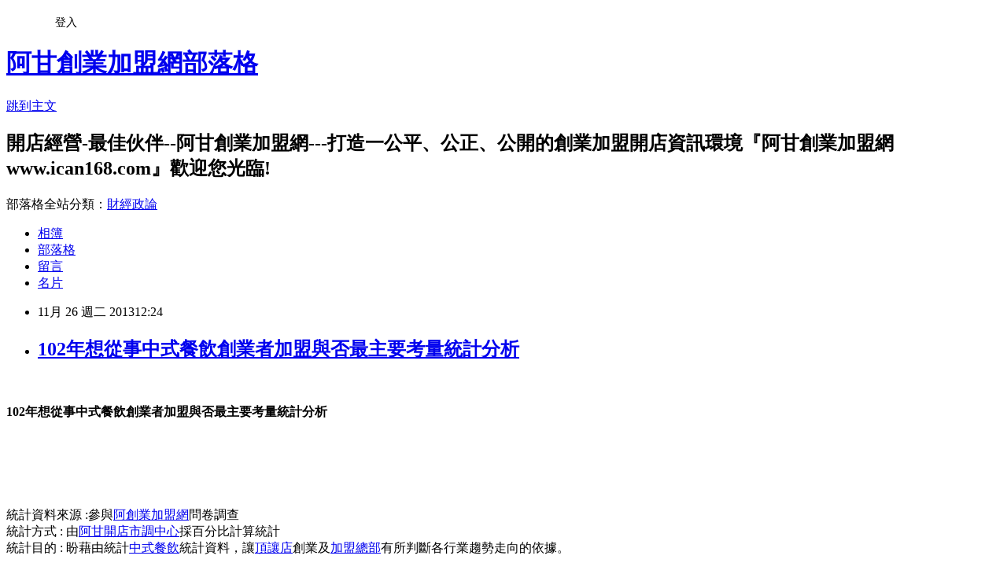

--- FILE ---
content_type: text/html; charset=utf-8
request_url: https://ican168blog.pixnet.net/blog/posts/1029495563
body_size: 28382
content:
<!DOCTYPE html><html lang="zh-TW"><head><meta charSet="utf-8"/><meta name="viewport" content="width=device-width, initial-scale=1"/><link rel="stylesheet" href="https://static.1px.tw/blog-next/_next/static/chunks/b1e52b495cc0137c.css" data-precedence="next"/><link rel="stylesheet" href="/fix.css?v=202601210756" type="text/css" data-precedence="medium"/><link rel="stylesheet" href="https://s3.1px.tw/blog/theme/choc/iframe-popup.css?v=202601210756" type="text/css" data-precedence="medium"/><link rel="stylesheet" href="https://s3.1px.tw/blog/theme/choc/plugins.min.css?v=202601210756" type="text/css" data-precedence="medium"/><link rel="stylesheet" href="https://s3.1px.tw/blog/theme/choc/openid-comment.css?v=202601210756" type="text/css" data-precedence="medium"/><link rel="stylesheet" href="https://s3.1px.tw/blog/theme/choc/style.min.css?v=202601210756" type="text/css" data-precedence="medium"/><link rel="stylesheet" href="https://s3.1px.tw/blog/theme/choc/main.min.css?v=202601210756" type="text/css" data-precedence="medium"/><link rel="stylesheet" href="https://pimg.1px.tw/ican168blog/assets/ican168blog.css?v=202601210756" type="text/css" data-precedence="medium"/><link rel="stylesheet" href="https://s3.1px.tw/blog/theme/choc/author-info.css?v=202601210756" type="text/css" data-precedence="medium"/><link rel="stylesheet" href="https://s3.1px.tw/blog/theme/choc/idlePop.min.css?v=202601210756" type="text/css" data-precedence="medium"/><link rel="preload" as="script" fetchPriority="low" href="https://static.1px.tw/blog-next/_next/static/chunks/94688e2baa9fea03.js"/><script src="https://static.1px.tw/blog-next/_next/static/chunks/41eaa5427c45ebcc.js" async=""></script><script src="https://static.1px.tw/blog-next/_next/static/chunks/e2c6231760bc85bd.js" async=""></script><script src="https://static.1px.tw/blog-next/_next/static/chunks/94bde6376cf279be.js" async=""></script><script src="https://static.1px.tw/blog-next/_next/static/chunks/426b9d9d938a9eb4.js" async=""></script><script src="https://static.1px.tw/blog-next/_next/static/chunks/turbopack-5021d21b4b170dda.js" async=""></script><script src="https://static.1px.tw/blog-next/_next/static/chunks/ff1a16fafef87110.js" async=""></script><script src="https://static.1px.tw/blog-next/_next/static/chunks/e308b2b9ce476a3e.js" async=""></script><script src="https://static.1px.tw/blog-next/_next/static/chunks/2bf79572a40338b7.js" async=""></script><script src="https://static.1px.tw/blog-next/_next/static/chunks/d3c6eed28c1dd8e2.js" async=""></script><script src="https://static.1px.tw/blog-next/_next/static/chunks/d4d39cfc2a072218.js" async=""></script><script src="https://static.1px.tw/blog-next/_next/static/chunks/6a5d72c05b9cd4ba.js" async=""></script><script src="https://static.1px.tw/blog-next/_next/static/chunks/8af6103cf1375f47.js" async=""></script><script src="https://static.1px.tw/blog-next/_next/static/chunks/60d08651d643cedc.js" async=""></script><script src="https://static.1px.tw/blog-next/_next/static/chunks/0ae21416dac1fa83.js" async=""></script><script src="https://static.1px.tw/blog-next/_next/static/chunks/6d1100e43ad18157.js" async=""></script><script src="https://static.1px.tw/blog-next/_next/static/chunks/87eeaf7a3b9005e8.js" async=""></script><script src="https://static.1px.tw/blog-next/_next/static/chunks/ed01c75076819ebd.js" async=""></script><script src="https://static.1px.tw/blog-next/_next/static/chunks/a4df8fc19a9a82e6.js" async=""></script><title>102年想從事中式餐飲創業者加盟與否最主要考量統計分析 </title><meta name="description" content="  102年想從事中式餐飲創業者加盟與否最主要考量統計分析   "/><meta name="author" content="阿甘創業加盟網部落格"/><meta name="google-adsense-platform-account" content="pub-2647689032095179"/><meta name="fb:app_id" content="101730233200171"/><link rel="canonical" href="https://ican168blog.pixnet.net/blog/posts/1029495563"/><meta property="og:title" content="102年想從事中式餐飲創業者加盟與否最主要考量統計分析 "/><meta property="og:description" content="  102年想從事中式餐飲創業者加盟與否最主要考量統計分析   "/><meta property="og:url" content="https://ican168blog.pixnet.net/blog/posts/1029495563"/><meta property="og:image" content="http://icantw.brinkster.net/ad/chinachain.jpg"/><meta property="og:type" content="article"/><meta name="twitter:card" content="summary_large_image"/><meta name="twitter:title" content="102年想從事中式餐飲創業者加盟與否最主要考量統計分析 "/><meta name="twitter:description" content="  102年想從事中式餐飲創業者加盟與否最主要考量統計分析   "/><meta name="twitter:image" content="http://icantw.brinkster.net/ad/chinachain.jpg"/><link rel="icon" href="/favicon.ico?favicon.a62c60e0.ico" sizes="32x32" type="image/x-icon"/><script src="https://static.1px.tw/blog-next/_next/static/chunks/a6dad97d9634a72d.js" noModule=""></script></head><body><!--$--><!--/$--><!--$?--><template id="B:0"></template><!--/$--><script>requestAnimationFrame(function(){$RT=performance.now()});</script><script src="https://static.1px.tw/blog-next/_next/static/chunks/94688e2baa9fea03.js" id="_R_" async=""></script><div hidden id="S:0"><script id="pixnet-vars">
        window.PIXNET = {
          post_id: "1029495563",
          name: "ican168blog",
          user_id: 0,
          blog_id: "416424",
          display_ads: true,
          ad_options: {"chictrip":false}
        };
      </script><script type="text/javascript" src="https://code.jquery.com/jquery-latest.min.js"></script><script id="json-ld-article-script" type="application/ld+json">{"@context":"https:\u002F\u002Fschema.org","@type":"BlogPosting","isAccessibleForFree":true,"mainEntityOfPage":{"@type":"WebPage","@id":"https:\u002F\u002Fican168blog.pixnet.net\u002Fblog\u002Fposts\u002F1029495563"},"headline":"102年想從事中式餐飲創業者加盟與否最主要考量統計分析 ","description":"\u003Cimg src=\"http:\u002F\u002Ficantw.brinkster.net\u002Fad\u002Fchinachain.jpg\" alt=\"中式餐館加盟特色優勢及加盟應注意那些事項 --阿甘創業加盟網www.ican168.com提供\" width=\"300\" height=\"225\" align=\"middle\" border=\"0\" \u002F\u003E\u003Cbr \u002F\u003E \u003Cbr\u003E&#13; 102年\u003Cspan style=\"color: #000000;\"\u003E想從事中式餐飲創業者加盟與否最主要考量\u003C\u002Fspan\u003E統計分析 \u003Cbr\u003E&#13;  \u003Cbr\u003E","articleBody":"\u003Cp\u003E&nbsp;\u003C\u002Fp\u003E\r\n\u003Cp\u003E\u003Cstrong\u003E102年\u003Cspan style=\"color: #000000;\"\u003E想從事中式餐飲創業者加盟與否最主要考量\u003C\u002Fspan\u003E統計分析 \u003C\u002Fstrong\u003E\u003C\u002Fp\u003E\r\n\u003Cp\u003E&nbsp;\u003C\u002Fp\u003E\r\n\u003Ctable id=\"table21\" style=\"width: 608px; height: 256px;\" border=\"0\" cellspacing=\"1\"\u003E\r\n\u003Ctbody\u003E\r\n\u003Ctr\u003E\r\n\u003Ctd width=\"302\"\u003E\u003Ca href=\"http:\u002F\u002Ficantw.brinkster.net\u002Fadturn.asp?adpage4=china\" target=\"_blank\"\u003E\u003Cimg src=\"http:\u002F\u002Ficantw.brinkster.net\u002Fad\u002Fchinachain.jpg\" alt=\"中式餐館加盟特色優勢及加盟應注意那些事項 --阿甘創業加盟網www.ican168.com提供\" width=\"300\" height=\"225\" align=\"middle\" border=\"0\" \u002F\u003E\u003C\u002Fa\u003E\u003C\u002Ftd\u003E\r\n\u003Ctd\u003E\u003Ca href=\"http:\u002F\u002Ficantw.brinkster.net\u002Fadturn.asp?adpage4=buychina\"\u003E\u003Cimg src=\"http:\u002F\u002Ficantw.brinkster.net\u002Fad\u002Fchinabuy.jpg\" alt=\"中式餐館業創業市集--上萬筆加盟頂讓開店創業廠商資料供創業者比較參考由阿甘創業加盟網www.ican168.com提供\" width=\"300\" height=\"225\" border=\"0\" \u002F\u003E\u003C\u002Fa\u003E\u003C\u002Ftd\u003E\r\n\u003C\u002Ftr\u003E\r\n\u003Ctr\u003E\r\n\u003Ctd width=\"302\"\u003E\u003Ca href=\"http:\u002F\u002Ficantw.brinkster.net\u002Fadturn.asp?adpage4=china\" target=\"_blank\"\u003E\u003Cimg src=\"http:\u002F\u002Ficantw.brinkster.net\u002Fad\u002Fchinachain1.gif\" alt=\"中式餐館加盟特色優勢及加盟應注意那些事項 --阿甘創業加盟網www.ican168.com提供\" width=\"300\" height=\"25\" align=\"middle\" border=\"0\" \u002F\u003E\u003C\u002Fa\u003E\u003C\u002Ftd\u003E\r\n\u003Ctd\u003E\u003Ca href=\"http:\u002F\u002Ficantw.brinkster.net\u002Fadturn.asp?adpage4=buychina\" target=\"_blank\"\u003E\u003Cimg src=\"http:\u002F\u002Ficantw.brinkster.net\u002Fad\u002Fchinabuy1.gif\" alt=\"中式餐館業創業市集--上萬筆加盟頂讓開店創業廠商資料供創業者比較參考由阿甘創業加盟網www.ican168.com提供\" width=\"300\" height=\"25\" align=\"middle\" border=\"0\" \u002F\u003E\u003C\u002Fa\u003E\u003C\u002Ftd\u003E\r\n\u003C\u002Ftr\u003E\r\n\u003C\u002Ftbody\u003E\r\n\u003C\u002Ftable\u003E\r\n\u003Cp\u003E&nbsp;\u003C\u002Fp\u003E\r\n\u003Cp\u003E\u003Cspan style=\"font-size: small;\"\u003E統計資料來源 :參與\u003C\u002Fspan\u003E\u003Ca href=\"http:\u002F\u002Fwww.ican168.com\u002F\"\u003E\u003Cspan style=\"color: #0a5498;\"\u003E\u003Cspan style=\"font-size: small;\"\u003E阿創業加盟網\u003C\u002Fspan\u003E\u003C\u002Fspan\u003E\u003C\u002Fa\u003E\u003Cspan style=\"font-size: small;\"\u003E問卷調查 \u003Cbr \u002F\u003E統計方式 : 由\u003C\u002Fspan\u003E\u003Ca href=\"http:\u002F\u002Ficantw.brinkster.net\u002Fitemindex.asp?z=icanpollcenter.htm\"\u003E\u003Cspan style=\"font-size: small;\"\u003E阿甘開店市調中心\u003C\u002Fspan\u003E\u003C\u002Fa\u003E\u003Cspan style=\"font-size: small;\"\u003E採百分比計算統計 \u003Cbr \u002F\u003E統計目的 : 盼藉由統計\u003Ca href=\"http:\u002F\u002Ficantw.brinkster.net\u002Fcasechina.htm\"\u003E中式餐飲\u003C\u002Fa\u003E統計資料，讓\u003C\u002Fspan\u003E\u003Ca href=\"http:\u002F\u002Ficantw.brinkster.net\u002Fitemindex.asp?z=salestoreasp.asp\"\u003E\u003Cspan style=\"font-size: small;\"\u003E頂讓店\u003C\u002Fspan\u003E\u003C\u002Fa\u003E\u003Cspan style=\"font-size: small;\"\u003E創業及\u003C\u002Fspan\u003E\u003Ca href=\"http:\u002F\u002Ficantw.brinkster.net\u002Fitemindex.asp?z=kindex.asp\"\u003E\u003Cspan style=\"color: #0b62b0;\"\u003E\u003Cspan style=\"font-size: small;\"\u003E加盟總部\u003C\u002Fspan\u003E\u003C\u002Fspan\u003E\u003C\u002Fa\u003E\u003Cspan style=\"font-size: small;\"\u003E有所判斷各行業趨勢走向的依據。\u003C\u002Fspan\u003E\u003C\u002Fp\u003E\r\n\u003Cp\u003E\u003Cstrong\u003E\u003Cspan style=\"font-size: small;\"\u003E本次統計調查結果分析如下:\u003C\u002Fspan\u003E\u003C\u002Fstrong\u003E\u003C\u002Fp\u003E\r\n\u003Cp\u003E\u003Cspan style=\"font-size: small;\"\u003E1.開店創業\u003Cspan style=\"font-size: large;\"\u003E\u003Cspan style=\"color: #000000;\"\u003E\u003Cspan style=\"font-size: small;\"\u003E想從事\u003C\u002Fspan\u003E\u003Ca href=\"http:\u002F\u002Ficantw.brinkster.net\u002Fcasechina.htm\"\u003E\u003Cspan style=\"font-size: small;\"\u003E中式餐飲\u003C\u002Fspan\u003E\u003C\u002Fa\u003E\u003Cspan style=\"font-size: small;\"\u003E創業者加盟與否最主要考量\u003C\u002Fspan\u003E\u003C\u002Fspan\u003E\u003C\u002Fspan\u003E, 以資金考量佔\u003Cstrong\u003E61.54%\u003C\u002Fstrong\u003E為最多, 比上一年度增加\u003Cstrong\u003E30.77%\u003C\u002Fstrong\u003E。\u003C\u002Fspan\u003E\u003C\u002Fp\u003E\r\n\u003Cp\u003E\u003Cspan style=\"font-size: small;\"\u003E2.比較上一年度開店創業\u003Cspan style=\"color: #000000;\"\u003E想從事\u003Ca href=\"http:\u002F\u002Ficantw.brinkster.net\u002Fcasechina.htm\"\u003E中式餐飲\u003C\u002Fa\u003E創業者加盟與否最主要考量,&nbsp;\u003Cspan style=\"color: #000000;\"\u003E統計成長幅度以資金考量\u003C\u002Fspan\u003E增加\u003Cstrong\u003E30.77%\u003C\u002Fstrong\u003E\u003Cspan style=\"color: #000000;\"\u003E最\u003C\u002Fspan\u003E多 , 比率從 101年\u003Cstrong\u003E30.77%\u003C\u002Fstrong\u003E到102年\u003Cstrong\u003E61.54%&nbsp; \u003C\u002Fstrong\u003E,&nbsp; \u003C\u002Fspan\u003E\u003Cspan style=\"color: #000000;\"\u003E統計衰退幅度以專業技術\u003Cstrong\u003E3.84%\u003C\u002Fstrong\u003E\u003C\u002Fspan\u003E減少\u003Cspan style=\"color: #000000;\"\u003E最\u003C\u002Fspan\u003E多,比率從 101年\u003Cstrong\u003E15.38%\u003C\u002Fstrong\u003E到102年\u003Cstrong\u003E11.54%\u003C\u002Fstrong\u003E。\u003C\u002Fspan\u003E\u003C\u002Fp\u003E\r\n\u003Cp\u003E3.\u003Cspan style=\"font-size: small;\"\u003E綜合以上所述開店創業\u003C\u002Fspan\u003E\u003Cspan style=\"color: #000000; font-size: small;\"\u003E想從事\u003Ca href=\"http:\u002F\u002Ficantw.brinkster.net\u002Fcasechina.htm\"\u003E\u003Cspan style=\"font-size: small;\"\u003E中式餐飲\u003C\u002Fspan\u003E\u003C\u002Fa\u003E\u003Cspan style=\"font-size: small;\"\u003E創業者加盟與否最主要考量\u003C\u002Fspan\u003E,&nbsp;排列順序以資金考量佔\u003Cstrong\u003E61.54%&gt;\u003C\u002Fstrong\u003E品牌知名度佔\u003Cstrong\u003E26.92%&gt;\u003C\u002Fstrong\u003E專業技術佔\u003Cstrong\u003E11.54%\u003C\u002Fstrong\u003E\u003C\u002Fspan\u003E\u003Cspan style=\"font-size: small;\"\u003E。\u003C\u002Fspan\u003E\u003C\u002Fp\u003E\r\n\u003Ctable id=\"table22\" style=\"width: 562px; height: 9px;\" border=\"1\" cellspacing=\"0\" cellpadding=\"0\" align=\"center\"\u003E\r\n\u003Ctbody\u003E\r\n\u003Ctr bgcolor=\"#800000\"\u003E\r\n\u003Ctd colspan=\"4\" align=\"left\" bgcolor=\"#008000\" width=\"405\" height=\"1\"\u003E\u003Cstrong\u003E\u003Cspan style=\"color: #ffffff;\"\u003E調查主題\u003C\u002Fspan\u003E:\u003Cspan style=\"color: #cc6600;\"\u003E想從事中式餐飲創業者加盟與否最主要考量\u003C\u002Fspan\u003E \u003Cbr \u002F\u003E\u003Cspan style=\"color: #ffffff;\"\u003E調查年度\u003C\u002Fspan\u003E:\u003Cspan style=\"color: #cc6600;\"\u003E2013&nbsp; \u003C\u002Fspan\u003E\u003Cspan style=\"color: #ffffff;\"\u003E參與調查人數\u003C\u002Fspan\u003E:\u003Cspan style=\"color: #cc6600;\"\u003E156\u003C\u002Fspan\u003E\u003C\u002Fstrong\u003E\u003C\u002Ftd\u003E\r\n\u003C\u002Ftr\u003E\r\n\u003Ctr bgcolor=\"#800000\"\u003E\r\n\u003Ctd colspan=\"2\" align=\"middle\" bgcolor=\"#008000\" width=\"194\" height=\"1\"\u003E\r\n\u003Cp align=\"center\"\u003E\u003Cspan style=\"color: #ffffff; font-size: small;\"\u003E統計項目\u003C\u002Fspan\u003E\u003C\u002Fp\u003E\r\n\u003C\u002Ftd\u003E\r\n\u003Ctd align=\"middle\" bgcolor=\"#008000\" width=\"35\" height=\"1\"\u003E\u003Cspan style=\"color: #ffffff; font-size: small;\"\u003E人數分佈\u003C\u002Fspan\u003E\u003C\u002Ftd\u003E\r\n\u003Ctd align=\"middle\" bgcolor=\"#008000\" width=\"76\" height=\"1\"\u003E\r\n\u003Cp align=\"center\"\u003E\u003Cspan style=\"font-size: small;\"\u003E▼ 比率(100%)\u003C\u002Fspan\u003E\u003C\u002Fp\u003E\r\n\u003C\u002Ftd\u003E\r\n\u003C\u002Ftr\u003E\r\n\u003Ctr bgcolor=\"#ecf5ff\"\u003E\r\n\u003Ctd align=\"left\" width=\"78\" height=\"18\"\u003E\u003Cspan style=\"font-size: small;\"\u003E中式餐飲 \u003C\u002Fspan\u003E\u003C\u002Ftd\u003E\r\n\u003Ctd align=\"left\" width=\"124\" height=\"18\"\u003E\u003Cspan style=\"font-size: small;\"\u003E0.品牌知名度\u003C\u002Fspan\u003E\u003C\u002Ftd\u003E\r\n\u003Ctd align=\"middle\" nowrap=\"nowrap\" width=\"11\" height=\"18\"\u003E\r\n\u003Cp align=\"center\"\u003E42\u003C\u002Fp\u003E\r\n\u003C\u002Ftd\u003E\r\n\u003Ctd nowrap=\"nowrap\" width=\"234\" height=\"18\"\u003E\u003Cimg src=\"http:\u002F\u002Ficantw.brinkster.net\u002Fline02.gif\" alt=\"\" width=\"107\" height=\"10\" \u002F\u003E\u003Cspan class=\"small913\" style=\"color: #6666ff;\"\u003E\u003Cstrong\u003E \u003Cspan style=\"font-size: small;\"\u003E26.92\u003C\u002Fspan\u003E%\u003C\u002Fstrong\u003E\u003C\u002Fspan\u003E\u003C\u002Ftd\u003E\r\n\u003C\u002Ftr\u003E\r\n\u003Ctr bgcolor=\"#ecf5ff\"\u003E\r\n\u003Ctd align=\"left\" width=\"78\" height=\"18\"\u003E\u003Cspan style=\"font-size: small;\"\u003E中式餐飲 \u003C\u002Fspan\u003E\u003C\u002Ftd\u003E\r\n\u003Ctd align=\"left\" width=\"124\" height=\"18\"\u003E\u003Cspan style=\"font-size: small;\"\u003E3.專業技術\u003C\u002Fspan\u003E\u003C\u002Ftd\u003E\r\n\u003Ctd align=\"middle\" nowrap=\"nowrap\" width=\"11\" height=\"18\"\u003E\r\n\u003Cp align=\"center\"\u003E18\u003C\u002Fp\u003E\r\n\u003C\u002Ftd\u003E\r\n\u003Ctd nowrap=\"nowrap\" width=\"234\" height=\"18\"\u003E\u003Cimg src=\"http:\u002F\u002Ficantw.brinkster.net\u002Fline02.gif\" alt=\"\" width=\"46\" height=\"10\" \u002F\u003E\u003Cspan class=\"small913\" style=\"color: #6666ff;\"\u003E\u003Cstrong\u003E \u003Cspan style=\"font-size: small;\"\u003E11.54\u003C\u002Fspan\u003E%\u003C\u002Fstrong\u003E\u003C\u002Fspan\u003E\u003C\u002Ftd\u003E\r\n\u003C\u002Ftr\u003E\r\n\u003Ctr bgcolor=\"#ecf5ff\"\u003E\r\n\u003Ctd align=\"left\" width=\"78\" height=\"18\"\u003E\u003Cspan style=\"font-size: small;\"\u003E中式餐飲 \u003C\u002Fspan\u003E\u003C\u002Ftd\u003E\r\n\u003Ctd align=\"left\" width=\"124\" height=\"18\"\u003E\u003Cspan style=\"font-size: small;\"\u003E5.資金考量\u003C\u002Fspan\u003E\u003C\u002Ftd\u003E\r\n\u003Ctd align=\"middle\" nowrap=\"nowrap\" width=\"11\" height=\"18\"\u003E\r\n\u003Cp align=\"center\"\u003E96\u003C\u002Fp\u003E\r\n\u003C\u002Ftd\u003E\r\n\u003Ctd nowrap=\"nowrap\" width=\"234\" height=\"18\"\u003E\u003Cimg src=\"http:\u002F\u002Ficantw.brinkster.net\u002Fline02.gif\" alt=\"\" width=\"246\" height=\"10\" \u002F\u003E\u003Cspan class=\"small913\" style=\"color: #6666ff;\"\u003E\u003Cstrong\u003E \u003Cspan style=\"font-size: small;\"\u003E61.54\u003C\u002Fspan\u003E%\u003C\u002Fstrong\u003E\u003C\u002Fspan\u003E\u003C\u002Ftd\u003E\r\n\u003C\u002Ftr\u003E\r\n\u003C\u002Ftbody\u003E\r\n\u003C\u002Ftable\u003E\r\n\u003Ctable id=\"table23\" style=\"width: 562px; height: 9px;\" border=\"1\" cellspacing=\"0\" cellpadding=\"0\" align=\"center\"\u003E\r\n\u003Ctbody\u003E\r\n\u003Ctr bgcolor=\"#800000\"\u003E\r\n\u003Ctd colspan=\"4\" align=\"left\" bgcolor=\"#008000\" width=\"405\" height=\"1\"\u003E\u003Cstrong\u003E\u003Cspan style=\"color: #ffffff;\"\u003E調查主題\u003C\u002Fspan\u003E:\u003Cspan style=\"color: #cc6600;\"\u003E想從事中式餐飲創業者加盟與否最主要考量\u003C\u002Fspan\u003E \u003Cbr \u002F\u003E\u003Cspan style=\"color: #ffffff;\"\u003E調查年度\u003C\u002Fspan\u003E:\u003Cspan style=\"color: #cc6600;\"\u003E2012&nbsp; \u003C\u002Fspan\u003E\u003Cspan style=\"color: #ffffff;\"\u003E參與調查人數\u003C\u002Fspan\u003E:\u003Cspan style=\"color: #cc6600;\"\u003E156\u003C\u002Fspan\u003E\u003C\u002Fstrong\u003E\u003C\u002Ftd\u003E\r\n\u003C\u002Ftr\u003E\r\n\u003Ctr bgcolor=\"#800000\"\u003E\r\n\u003Ctd colspan=\"2\" align=\"middle\" bgcolor=\"#008000\" width=\"194\" height=\"1\"\u003E\r\n\u003Cp align=\"center\"\u003E\u003Cspan style=\"color: #ffffff; font-size: small;\"\u003E統計項目\u003C\u002Fspan\u003E\u003C\u002Fp\u003E\r\n\u003C\u002Ftd\u003E\r\n\u003Ctd align=\"middle\" bgcolor=\"#008000\" width=\"35\" height=\"1\"\u003E\u003Cspan style=\"color: #ffffff; font-size: small;\"\u003E人數分佈\u003C\u002Fspan\u003E\u003C\u002Ftd\u003E\r\n\u003Ctd align=\"middle\" bgcolor=\"#008000\" width=\"76\" height=\"1\"\u003E\r\n\u003Cp align=\"center\"\u003E\u003Cspan style=\"font-size: small;\"\u003E▼ 比率(100%)\u003C\u002Fspan\u003E\u003C\u002Fp\u003E\r\n\u003C\u002Ftd\u003E\r\n\u003C\u002Ftr\u003E\r\n\u003Ctr bgcolor=\"#ecf5ff\"\u003E\r\n\u003Ctd align=\"left\" width=\"78\" height=\"18\"\u003E\u003Cspan style=\"font-size: small;\"\u003E中式餐飲 \u003C\u002Fspan\u003E\u003C\u002Ftd\u003E\r\n\u003Ctd align=\"left\" width=\"124\" height=\"18\"\u003E\u003Cspan style=\"font-size: small;\"\u003E0.品牌知名度\u003C\u002Fspan\u003E\u003C\u002Ftd\u003E\r\n\u003Ctd align=\"middle\" nowrap=\"nowrap\" width=\"11\" height=\"18\"\u003E\r\n\u003Cp align=\"center\"\u003E12\u003C\u002Fp\u003E\r\n\u003C\u002Ftd\u003E\r\n\u003Ctd nowrap=\"nowrap\" width=\"234\" height=\"18\"\u003E\u003Cimg src=\"http:\u002F\u002Ficantw.brinkster.net\u002Fline02.gif\" alt=\"\" width=\"30\" height=\"10\" \u002F\u003E\u003Cspan class=\"small913\" style=\"color: #6666ff;\"\u003E\u003Cstrong\u003E \u003Cspan style=\"font-size: small;\"\u003E7.69\u003C\u002Fspan\u003E%\u003C\u002Fstrong\u003E\u003C\u002Fspan\u003E\u003C\u002Ftd\u003E\r\n\u003C\u002Ftr\u003E\r\n\u003Ctr bgcolor=\"#ecf5ff\"\u003E\r\n\u003Ctd align=\"left\" width=\"78\" height=\"18\"\u003E\u003Cspan style=\"font-size: small;\"\u003E中式餐飲 \u003C\u002Fspan\u003E\u003C\u002Ftd\u003E\r\n\u003Ctd align=\"left\" width=\"124\" height=\"18\"\u003E\u003Cspan style=\"font-size: small;\"\u003E2.經營技巧\u003C\u002Fspan\u003E\u003C\u002Ftd\u003E\r\n\u003Ctd align=\"middle\" nowrap=\"nowrap\" width=\"11\" height=\"18\"\u003E\r\n\u003Cp align=\"center\"\u003E24\u003C\u002Fp\u003E\r\n\u003C\u002Ftd\u003E\r\n\u003Ctd nowrap=\"nowrap\" width=\"234\" height=\"18\"\u003E\u003Cimg src=\"http:\u002F\u002Ficantw.brinkster.net\u002Fline02.gif\" alt=\"\" width=\"61\" height=\"10\" \u002F\u003E\u003Cspan class=\"small913\" style=\"color: #6666ff;\"\u003E\u003Cstrong\u003E \u003Cspan style=\"font-size: small;\"\u003E15.38\u003C\u002Fspan\u003E%\u003C\u002Fstrong\u003E\u003C\u002Fspan\u003E\u003C\u002Ftd\u003E\r\n\u003C\u002Ftr\u003E\r\n\u003Ctr bgcolor=\"#ecf5ff\"\u003E\r\n\u003Ctd align=\"left\" width=\"78\" height=\"18\"\u003E\u003Cspan style=\"font-size: small;\"\u003E中式餐飲 \u003C\u002Fspan\u003E\u003C\u002Ftd\u003E\r\n\u003Ctd align=\"left\" width=\"124\" height=\"18\"\u003E\u003Cspan style=\"font-size: small;\"\u003E3.專業技術\u003C\u002Fspan\u003E\u003C\u002Ftd\u003E\r\n\u003Ctd align=\"middle\" nowrap=\"nowrap\" width=\"11\" height=\"18\"\u003E\r\n\u003Cp align=\"center\"\u003E24\u003C\u002Fp\u003E\r\n\u003C\u002Ftd\u003E\r\n\u003Ctd nowrap=\"nowrap\" width=\"234\" height=\"18\"\u003E\u003Cimg src=\"http:\u002F\u002Ficantw.brinkster.net\u002Fline02.gif\" alt=\"\" width=\"61\" height=\"10\" \u002F\u003E\u003Cspan class=\"small913\" style=\"color: #6666ff;\"\u003E\u003Cstrong\u003E \u003Cspan style=\"font-size: small;\"\u003E15.38\u003C\u002Fspan\u003E%\u003C\u002Fstrong\u003E\u003C\u002Fspan\u003E\u003C\u002Ftd\u003E\r\n\u003C\u002Ftr\u003E\r\n\u003Ctr bgcolor=\"#ecf5ff\"\u003E\r\n\u003Ctd align=\"left\" width=\"78\" height=\"18\"\u003E\u003Cspan style=\"font-size: small;\"\u003E中式餐飲 \u003C\u002Fspan\u003E\u003C\u002Ftd\u003E\r\n\u003Ctd align=\"left\" width=\"124\" height=\"18\"\u003E\u003Cspan style=\"font-size: small;\"\u003E4.經營自由度\u003C\u002Fspan\u003E\u003C\u002Ftd\u003E\r\n\u003Ctd align=\"middle\" nowrap=\"nowrap\" width=\"11\" height=\"18\"\u003E\r\n\u003Cp align=\"center\"\u003E48\u003C\u002Fp\u003E\r\n\u003C\u002Ftd\u003E\r\n\u003Ctd nowrap=\"nowrap\" width=\"234\" height=\"18\"\u003E\u003Cimg src=\"http:\u002F\u002Ficantw.brinkster.net\u002Fline02.gif\" alt=\"\" width=\"123\" height=\"10\" \u002F\u003E\u003Cspan class=\"small913\" style=\"color: #6666ff;\"\u003E\u003Cstrong\u003E \u003Cspan style=\"font-size: small;\"\u003E30.77\u003C\u002Fspan\u003E%\u003C\u002Fstrong\u003E\u003C\u002Fspan\u003E\u003C\u002Ftd\u003E\r\n\u003C\u002Ftr\u003E\r\n\u003Ctr bgcolor=\"#ecf5ff\"\u003E\r\n\u003Ctd align=\"left\" width=\"78\" height=\"18\"\u003E\u003Cspan style=\"font-size: small;\"\u003E中式餐飲 \u003C\u002Fspan\u003E\u003C\u002Ftd\u003E\r\n\u003Ctd align=\"left\" width=\"124\" height=\"18\"\u003E\u003Cspan style=\"font-size: small;\"\u003E5.資金考量\u003C\u002Fspan\u003E\u003C\u002Ftd\u003E\r\n\u003Ctd align=\"middle\" nowrap=\"nowrap\" width=\"11\" height=\"18\"\u003E\r\n\u003Cp align=\"center\"\u003E48\u003C\u002Fp\u003E\r\n\u003C\u002Ftd\u003E\r\n\u003Ctd nowrap=\"nowrap\" width=\"234\" height=\"18\"\u003E\u003Cimg src=\"http:\u002F\u002Ficantw.brinkster.net\u002Fline02.gif\" alt=\"\" width=\"123\" height=\"10\" \u002F\u003E\u003Cspan class=\"small913\" style=\"color: #6666ff;\"\u003E\u003Cstrong\u003E \u003Cspan style=\"font-size: small;\"\u003E30.77\u003C\u002Fspan\u003E%\u003C\u002Fstrong\u003E\u003C\u002Fspan\u003E\u003C\u002Ftd\u003E\r\n\u003C\u002Ftr\u003E\r\n\u003C\u002Ftbody\u003E\r\n\u003C\u002Ftable\u003E\r\n\u003Cp\u003E\u003Cbr \u002F\u003E&nbsp;\u003C\u002Fp\u003E\r\n\u003Ctable id=\"table24\" style=\"width: 610px; height: 113px;\" border=\"1\" cellspacing=\"1\"\u003E\r\n\u003Ctbody\u003E\r\n\u003Ctr\u003E\r\n\u003Ctd align=\"middle\" width=\"600\" height=\"1\"\u003E\r\n\u003Ctable id=\"table25\" style=\"width: 100%; height: 56px;\" border=\"1\" cellspacing=\"1\"\u003E\r\n\u003Ctbody\u003E\r\n\u003Ctr\u003E\r\n\u003Ctd width=\"33%\" height=\"26\"\u003E\u003Cspan style=\"font-size: small;\"\u003E\u003Ca href=\"http:\u002F\u002Ficantw.brinkster.net\u002Fadturn.asp?adpage3=4\" target=\"_blank\"\u003E\u003Cimg src=\"http:\u002F\u002Ficantw.brinkster.net\u002Fpicture\u002Fkad4.jpg\" alt=\"加盟特色優勢及加盟應注意那些事項 --阿甘創業加盟網www.ican168.com提供\" width=\"200\" height=\"151\" border=\"0\" \u002F\u003E\u003C\u002Fa\u003E\u003C\u002Fspan\u003E\u003C\u002Ftd\u003E\r\n\u003Ctd width=\"33%\" height=\"26\"\u003E\u003Cspan style=\"font-size: small;\"\u003E\u003Ca style=\"color: #008000;\" href=\"http:\u002F\u002Ficantw.brinkster.net\u002Fadturn.asp?adpage3=5\" target=\"_blank\"\u003E\u003Cimg src=\"http:\u002F\u002Ficantw.brinkster.net\u002Fpicture\u002Fkad5.jpg\" alt=\"特色優勢及加盟應注意那些事項 --阿甘創業加盟網www.ican168.com提供\" width=\"200\" height=\"151\" border=\"0\" \u002F\u003E\u003C\u002Fa\u003E\u003C\u002Fspan\u003E\u003C\u002Ftd\u003E\r\n\u003Ctd width=\"33%\" height=\"26\"\u003E\u003Cspan style=\"font-size: small;\"\u003E\u003Ca style=\"color: #008000;\" href=\"http:\u002F\u002Ficantw.brinkster.net\u002Fadturn.asp?adpage3=6\" target=\"_blank\"\u003E\u003Cimg src=\"http:\u002F\u002Ficantw.brinkster.net\u002Fpicture\u002Fkad6.jpg\" alt=\"加盟特色優勢及加盟應注意那些事項 --阿甘創業加盟網www.ican168.com提供\" width=\"200\" height=\"150\" border=\"0\" \u002F\u003E\u003C\u002Fa\u003E\u003C\u002Fspan\u003E\u003C\u002Ftd\u003E\r\n\u003C\u002Ftr\u003E\r\n\u003Ctr\u003E\r\n\u003Ctd width=\"33%\" height=\"14\"\u003E\u003Cspan style=\"font-size: small;\"\u003E\u003Ca href=\"http:\u002F\u002Ficantw.brinkster.net\u002Fadturn.asp?adpage3=4\" target=\"_blank\"\u003E\u003Cimg src=\"http:\u002F\u002Ficantw.brinkster.net\u002Fpicture\u002Fkadk4.jpg\" alt=\"加盟特色優勢及加盟應注意那些事項 --阿甘創業加盟網www.ican168.com提供\" width=\"200\" height=\"14\" border=\"0\" \u002F\u003E\u003C\u002Fa\u003E\u003C\u002Fspan\u003E\u003C\u002Ftd\u003E\r\n\u003Ctd width=\"33%\" height=\"14\"\u003E\u003Cspan style=\"font-size: small;\"\u003E\u003Ca href=\"http:\u002F\u002Ficantw.brinkster.net\u002Fadturn.asp?adpage3=5\" target=\"_blank\"\u003E\u003Cimg src=\"http:\u002F\u002Ficantw.brinkster.net\u002Fpicture\u002Fkadk5.jpg\" alt=\"加盟特色優勢及加盟應注意那些事項 --阿甘創業加盟網www.ican168.com提供\" width=\"200\" height=\"14\" border=\"0\" \u002F\u003E\u003C\u002Fa\u003E\u003C\u002Fspan\u003E\u003C\u002Ftd\u003E\r\n\u003Ctd width=\"33%\" height=\"14\"\u003E\u003Cspan style=\"font-size: small;\"\u003E\u003Ca href=\"http:\u002F\u002Ficantw.brinkster.net\u002Fadturn.asp?adpage3=6\" target=\"_blank\"\u003E\u003Cimg src=\"http:\u002F\u002Ficantw.brinkster.net\u002Fpicture\u002Fkadk6.jpg\" alt=\"加盟特色優勢及加盟應注意那些事項 --阿甘創業加盟網www.ican168.com提供\" width=\"200\" height=\"14\" border=\"0\" \u002F\u003E\u003C\u002Fa\u003E\u003C\u002Fspan\u003E\u003C\u002Ftd\u003E\r\n\u003C\u002Ftr\u003E\r\n\u003C\u002Ftbody\u003E\r\n\u003C\u002Ftable\u003E\r\n\u003C\u002Ftd\u003E\r\n\u003C\u002Ftr\u003E\r\n\u003Ctr\u003E\r\n\u003Ctd align=\"middle\" width=\"600\" height=\"1\"\u003E\u003Cspan style=\"font-size: small;\"\u003E\u003Ca href=\"http:\u002F\u002Ficantw.brinkster.net\u002Ficanfraprogram.htm\" target=\"_blank\"\u003E\u003Cimg src=\"http:\u002F\u002Ficantw.brinkster.net\u002Fad\u002Ficanad1.gif\" alt=\"加盟品牌形象廣告刊登價格流程及範例說明 --阿甘創業加盟網www.ican168.com提供\" width=\"600\" height=\"45\" border=\"0\" \u002F\u003E\u003C\u002Fa\u003E\u003C\u002Fspan\u003E\u003Cbr \u002F\u003E\u003Cbr \u002F\u003E\u003Cspan style=\"color: #ff0000; font-size: small;\"\u003E\u003Ca style=\"font-weight: bold;\" href=\"http:\u002F\u002Ficantw.brinkster.net\u002Fkindex.asp\"\u003E加盟搜尋引擎\u003C\u002Fa\u003E\u003C\u002Fspan\u003E\u003Cspan style=\"color: #0000ff; font-size: small;\"\u003E \u003Cspan style=\"color: #0000ff;\"\u003E&nbsp;\u003C\u002Fspan\u003E\u003Ca style=\"color: #008000;\" href=\"http:\u002F\u002Ficantw.brinkster.net\u002Fkreport.asp\"\u003E加盟登錄\u003C\u002Fa\u003E &nbsp; \u003C\u002Fspan\u003E\u003Ca style=\"color: #008000;\" href=\"http:\u002F\u002Ficantw.brinkster.net\u002Ffranchisediscuss.asp\"\u003E\u003Cspan style=\"color: #008000; font-size: small;\"\u003E加盟知識\u003C\u002Fspan\u003E\u003C\u002Fa\u003E\u003Cspan style=\"color: #008000; font-size: small;\"\u003E&nbsp; \u003C\u002Fspan\u003E\u003Ca style=\"color: #008000;\" href=\"http:\u002F\u002Ficantw.brinkster.net\u002Fchainstatic.asp\"\u003E\u003Cspan style=\"color: #008000; font-size: small;\"\u003E加盟市調\u003C\u002Fspan\u003E\u003C\u002Fa\u003E\u003Cspan style=\"color: #008000; font-size: small;\"\u003E&nbsp; \u003C\u002Fspan\u003E\u003Ca style=\"color: #008000;\" href=\"http:\u002F\u002Ficantw.brinkster.net\u002Fdownloadall.htm#加盟合約\"\u003E\u003Cspan style=\"color: #008000; font-size: small;\"\u003E加盟合約\u003C\u002Fspan\u003E\u003C\u002Fa\u003E\u003Cspan style=\"font-size: small;\"\u003E&nbsp;\u003C\u002Fspan\u003E\u003Ca style=\"color: #008000;\" href=\"http:\u002F\u002Ficantw.brinkster.net\u002Fcheckkindex.asp\"\u003E\u003Cspan style=\"color: #008000; font-size: small;\"\u003E加盟檢核表\u003C\u002Fspan\u003E\u003C\u002Fa\u003E\u003Cspan style=\"font-size: small;\"\u003E&nbsp;\u003Cstrong\u003E\u003Cspan class=\"HEAD\"\u003E\u003Ca href=\"http:\u002F\u002Ficantw.brinkster.net\u002Ficanfraprogram.htm\" target=\"_self\"\u003E刊登價格&amp;瀏覽率&amp;流程\u003C\u002Fa\u003E\u003C\u002Fspan\u003E\u003C\u002Fstrong\u003E\u003C\u002Fspan\u003E\u003C\u002Ftd\u003E\r\n\u003C\u002Ftr\u003E\r\n\u003C\u002Ftbody\u003E\r\n\u003C\u002Ftable\u003E","image":["http:\u002F\u002Ficantw.brinkster.net\u002Fad\u002Fchinachain.jpg"],"author":{"@type":"Person","name":"阿甘創業加盟網部落格","url":"https:\u002F\u002Fwww.pixnet.net\u002Fpcard\u002Fican168blog"},"publisher":{"@type":"Organization","name":"阿甘創業加盟網部落格","logo":{"@type":"ImageObject","url":"https:\u002F\u002Fs3.1px.tw\u002Fblog\u002Fcommon\u002Favatar\u002Fblog_cover_light.jpg"}},"datePublished":"2013-11-26T04:24:13.000Z","dateModified":"","keywords":[],"articleSection":"熱門加盟開店創業行業統計及報表"}</script><template id="P:1"></template><template id="P:2"></template><template id="P:3"></template><section aria-label="Notifications alt+T" tabindex="-1" aria-live="polite" aria-relevant="additions text" aria-atomic="false"></section></div><script>(self.__next_f=self.__next_f||[]).push([0])</script><script>self.__next_f.push([1,"1:\"$Sreact.fragment\"\n3:I[39756,[\"https://static.1px.tw/blog-next/_next/static/chunks/ff1a16fafef87110.js\",\"https://static.1px.tw/blog-next/_next/static/chunks/e308b2b9ce476a3e.js\"],\"default\"]\n4:I[53536,[\"https://static.1px.tw/blog-next/_next/static/chunks/ff1a16fafef87110.js\",\"https://static.1px.tw/blog-next/_next/static/chunks/e308b2b9ce476a3e.js\"],\"default\"]\n6:I[97367,[\"https://static.1px.tw/blog-next/_next/static/chunks/ff1a16fafef87110.js\",\"https://static.1px.tw/blog-next/_next/static/chunks/e308b2b9ce476a3e.js\"],\"OutletBoundary\"]\n8:I[97367,[\"https://static.1px.tw/blog-next/_next/static/chunks/ff1a16fafef87110.js\",\"https://static.1px.tw/blog-next/_next/static/chunks/e308b2b9ce476a3e.js\"],\"ViewportBoundary\"]\na:I[97367,[\"https://static.1px.tw/blog-next/_next/static/chunks/ff1a16fafef87110.js\",\"https://static.1px.tw/blog-next/_next/static/chunks/e308b2b9ce476a3e.js\"],\"MetadataBoundary\"]\nc:I[63491,[\"https://static.1px.tw/blog-next/_next/static/chunks/2bf79572a40338b7.js\",\"https://static.1px.tw/blog-next/_next/static/chunks/d3c6eed28c1dd8e2.js\"],\"default\"]\n:HL[\"https://static.1px.tw/blog-next/_next/static/chunks/b1e52b495cc0137c.css\",\"style\"]\n"])</script><script>self.__next_f.push([1,"0:{\"P\":null,\"b\":\"Fh5CEL29DpBu-3dUnujtG\",\"c\":[\"\",\"blog\",\"posts\",\"1029495563\"],\"q\":\"\",\"i\":false,\"f\":[[[\"\",{\"children\":[\"blog\",{\"children\":[\"posts\",{\"children\":[[\"id\",\"1029495563\",\"d\"],{\"children\":[\"__PAGE__\",{}]}]}]}]},\"$undefined\",\"$undefined\",true],[[\"$\",\"$1\",\"c\",{\"children\":[[[\"$\",\"script\",\"script-0\",{\"src\":\"https://static.1px.tw/blog-next/_next/static/chunks/d4d39cfc2a072218.js\",\"async\":true,\"nonce\":\"$undefined\"}],[\"$\",\"script\",\"script-1\",{\"src\":\"https://static.1px.tw/blog-next/_next/static/chunks/6a5d72c05b9cd4ba.js\",\"async\":true,\"nonce\":\"$undefined\"}],[\"$\",\"script\",\"script-2\",{\"src\":\"https://static.1px.tw/blog-next/_next/static/chunks/8af6103cf1375f47.js\",\"async\":true,\"nonce\":\"$undefined\"}]],\"$L2\"]}],{\"children\":[[\"$\",\"$1\",\"c\",{\"children\":[null,[\"$\",\"$L3\",null,{\"parallelRouterKey\":\"children\",\"error\":\"$undefined\",\"errorStyles\":\"$undefined\",\"errorScripts\":\"$undefined\",\"template\":[\"$\",\"$L4\",null,{}],\"templateStyles\":\"$undefined\",\"templateScripts\":\"$undefined\",\"notFound\":\"$undefined\",\"forbidden\":\"$undefined\",\"unauthorized\":\"$undefined\"}]]}],{\"children\":[[\"$\",\"$1\",\"c\",{\"children\":[null,[\"$\",\"$L3\",null,{\"parallelRouterKey\":\"children\",\"error\":\"$undefined\",\"errorStyles\":\"$undefined\",\"errorScripts\":\"$undefined\",\"template\":[\"$\",\"$L4\",null,{}],\"templateStyles\":\"$undefined\",\"templateScripts\":\"$undefined\",\"notFound\":\"$undefined\",\"forbidden\":\"$undefined\",\"unauthorized\":\"$undefined\"}]]}],{\"children\":[[\"$\",\"$1\",\"c\",{\"children\":[null,[\"$\",\"$L3\",null,{\"parallelRouterKey\":\"children\",\"error\":\"$undefined\",\"errorStyles\":\"$undefined\",\"errorScripts\":\"$undefined\",\"template\":[\"$\",\"$L4\",null,{}],\"templateStyles\":\"$undefined\",\"templateScripts\":\"$undefined\",\"notFound\":\"$undefined\",\"forbidden\":\"$undefined\",\"unauthorized\":\"$undefined\"}]]}],{\"children\":[[\"$\",\"$1\",\"c\",{\"children\":[\"$L5\",[[\"$\",\"link\",\"0\",{\"rel\":\"stylesheet\",\"href\":\"https://static.1px.tw/blog-next/_next/static/chunks/b1e52b495cc0137c.css\",\"precedence\":\"next\",\"crossOrigin\":\"$undefined\",\"nonce\":\"$undefined\"}],[\"$\",\"script\",\"script-0\",{\"src\":\"https://static.1px.tw/blog-next/_next/static/chunks/0ae21416dac1fa83.js\",\"async\":true,\"nonce\":\"$undefined\"}],[\"$\",\"script\",\"script-1\",{\"src\":\"https://static.1px.tw/blog-next/_next/static/chunks/6d1100e43ad18157.js\",\"async\":true,\"nonce\":\"$undefined\"}],[\"$\",\"script\",\"script-2\",{\"src\":\"https://static.1px.tw/blog-next/_next/static/chunks/87eeaf7a3b9005e8.js\",\"async\":true,\"nonce\":\"$undefined\"}],[\"$\",\"script\",\"script-3\",{\"src\":\"https://static.1px.tw/blog-next/_next/static/chunks/ed01c75076819ebd.js\",\"async\":true,\"nonce\":\"$undefined\"}],[\"$\",\"script\",\"script-4\",{\"src\":\"https://static.1px.tw/blog-next/_next/static/chunks/a4df8fc19a9a82e6.js\",\"async\":true,\"nonce\":\"$undefined\"}]],[\"$\",\"$L6\",null,{\"children\":\"$@7\"}]]}],{},null,false,false]},null,false,false]},null,false,false]},null,false,false]},null,false,false],[\"$\",\"$1\",\"h\",{\"children\":[null,[\"$\",\"$L8\",null,{\"children\":\"$@9\"}],[\"$\",\"$La\",null,{\"children\":\"$@b\"}],null]}],false]],\"m\":\"$undefined\",\"G\":[\"$c\",[]],\"S\":false}\n"])</script><script>self.__next_f.push([1,"9:[[\"$\",\"meta\",\"0\",{\"charSet\":\"utf-8\"}],[\"$\",\"meta\",\"1\",{\"name\":\"viewport\",\"content\":\"width=device-width, initial-scale=1\"}]]\n"])</script><script>self.__next_f.push([1,"d:I[79520,[\"https://static.1px.tw/blog-next/_next/static/chunks/d4d39cfc2a072218.js\",\"https://static.1px.tw/blog-next/_next/static/chunks/6a5d72c05b9cd4ba.js\",\"https://static.1px.tw/blog-next/_next/static/chunks/8af6103cf1375f47.js\"],\"\"]\n10:I[2352,[\"https://static.1px.tw/blog-next/_next/static/chunks/d4d39cfc2a072218.js\",\"https://static.1px.tw/blog-next/_next/static/chunks/6a5d72c05b9cd4ba.js\",\"https://static.1px.tw/blog-next/_next/static/chunks/8af6103cf1375f47.js\"],\"AdultWarningModal\"]\n11:I[69182,[\"https://static.1px.tw/blog-next/_next/static/chunks/d4d39cfc2a072218.js\",\"https://static.1px.tw/blog-next/_next/static/chunks/6a5d72c05b9cd4ba.js\",\"https://static.1px.tw/blog-next/_next/static/chunks/8af6103cf1375f47.js\"],\"HydrationComplete\"]\n12:I[12985,[\"https://static.1px.tw/blog-next/_next/static/chunks/d4d39cfc2a072218.js\",\"https://static.1px.tw/blog-next/_next/static/chunks/6a5d72c05b9cd4ba.js\",\"https://static.1px.tw/blog-next/_next/static/chunks/8af6103cf1375f47.js\"],\"NuqsAdapter\"]\n13:I[82782,[\"https://static.1px.tw/blog-next/_next/static/chunks/d4d39cfc2a072218.js\",\"https://static.1px.tw/blog-next/_next/static/chunks/6a5d72c05b9cd4ba.js\",\"https://static.1px.tw/blog-next/_next/static/chunks/8af6103cf1375f47.js\"],\"RefineContext\"]\n14:I[29306,[\"https://static.1px.tw/blog-next/_next/static/chunks/d4d39cfc2a072218.js\",\"https://static.1px.tw/blog-next/_next/static/chunks/6a5d72c05b9cd4ba.js\",\"https://static.1px.tw/blog-next/_next/static/chunks/8af6103cf1375f47.js\",\"https://static.1px.tw/blog-next/_next/static/chunks/60d08651d643cedc.js\",\"https://static.1px.tw/blog-next/_next/static/chunks/d3c6eed28c1dd8e2.js\"],\"default\"]\n2:[\"$\",\"html\",null,{\"lang\":\"zh-TW\",\"children\":[[\"$\",\"$Ld\",null,{\"id\":\"google-tag-manager\",\"strategy\":\"afterInteractive\",\"children\":\"\\n(function(w,d,s,l,i){w[l]=w[l]||[];w[l].push({'gtm.start':\\nnew Date().getTime(),event:'gtm.js'});var f=d.getElementsByTagName(s)[0],\\nj=d.createElement(s),dl=l!='dataLayer'?'\u0026l='+l:'';j.async=true;j.src=\\n'https://www.googletagmanager.com/gtm.js?id='+i+dl;f.parentNode.insertBefore(j,f);\\n})(window,document,'script','dataLayer','GTM-TRLQMPKX');\\n  \"}],\"$Le\",\"$Lf\",[\"$\",\"body\",null,{\"children\":[[\"$\",\"$L10\",null,{\"display\":false}],[\"$\",\"$L11\",null,{}],[\"$\",\"$L12\",null,{\"children\":[\"$\",\"$L13\",null,{\"children\":[\"$\",\"$L3\",null,{\"parallelRouterKey\":\"children\",\"error\":\"$undefined\",\"errorStyles\":\"$undefined\",\"errorScripts\":\"$undefined\",\"template\":[\"$\",\"$L4\",null,{}],\"templateStyles\":\"$undefined\",\"templateScripts\":\"$undefined\",\"notFound\":[[\"$\",\"$L14\",null,{}],[]],\"forbidden\":\"$undefined\",\"unauthorized\":\"$undefined\"}]}]}]]}]]}]\n"])</script><script>self.__next_f.push([1,"e:null\nf:null\n"])</script><script>self.__next_f.push([1,"16:I[27201,[\"https://static.1px.tw/blog-next/_next/static/chunks/ff1a16fafef87110.js\",\"https://static.1px.tw/blog-next/_next/static/chunks/e308b2b9ce476a3e.js\"],\"IconMark\"]\n5:[[\"$\",\"script\",null,{\"id\":\"pixnet-vars\",\"children\":\"\\n        window.PIXNET = {\\n          post_id: \\\"1029495563\\\",\\n          name: \\\"ican168blog\\\",\\n          user_id: 0,\\n          blog_id: \\\"416424\\\",\\n          display_ads: true,\\n          ad_options: {\\\"chictrip\\\":false}\\n        };\\n      \"}],\"$L15\"]\n"])</script><script>self.__next_f.push([1,"b:[[\"$\",\"title\",\"0\",{\"children\":\"102年想從事中式餐飲創業者加盟與否最主要考量統計分析 \"}],[\"$\",\"meta\",\"1\",{\"name\":\"description\",\"content\":\" \\r 102年想從事中式餐飲創業者加盟與否最主要考量統計分析 \\r  \"}],[\"$\",\"meta\",\"2\",{\"name\":\"author\",\"content\":\"阿甘創業加盟網部落格\"}],[\"$\",\"meta\",\"3\",{\"name\":\"google-adsense-platform-account\",\"content\":\"pub-2647689032095179\"}],[\"$\",\"meta\",\"4\",{\"name\":\"fb:app_id\",\"content\":\"101730233200171\"}],[\"$\",\"link\",\"5\",{\"rel\":\"canonical\",\"href\":\"https://ican168blog.pixnet.net/blog/posts/1029495563\"}],[\"$\",\"meta\",\"6\",{\"property\":\"og:title\",\"content\":\"102年想從事中式餐飲創業者加盟與否最主要考量統計分析 \"}],[\"$\",\"meta\",\"7\",{\"property\":\"og:description\",\"content\":\" \\r 102年想從事中式餐飲創業者加盟與否最主要考量統計分析 \\r  \"}],[\"$\",\"meta\",\"8\",{\"property\":\"og:url\",\"content\":\"https://ican168blog.pixnet.net/blog/posts/1029495563\"}],[\"$\",\"meta\",\"9\",{\"property\":\"og:image\",\"content\":\"http://icantw.brinkster.net/ad/chinachain.jpg\"}],[\"$\",\"meta\",\"10\",{\"property\":\"og:type\",\"content\":\"article\"}],[\"$\",\"meta\",\"11\",{\"name\":\"twitter:card\",\"content\":\"summary_large_image\"}],[\"$\",\"meta\",\"12\",{\"name\":\"twitter:title\",\"content\":\"102年想從事中式餐飲創業者加盟與否最主要考量統計分析 \"}],[\"$\",\"meta\",\"13\",{\"name\":\"twitter:description\",\"content\":\" \\r 102年想從事中式餐飲創業者加盟與否最主要考量統計分析 \\r  \"}],[\"$\",\"meta\",\"14\",{\"name\":\"twitter:image\",\"content\":\"http://icantw.brinkster.net/ad/chinachain.jpg\"}],[\"$\",\"link\",\"15\",{\"rel\":\"icon\",\"href\":\"/favicon.ico?favicon.a62c60e0.ico\",\"sizes\":\"32x32\",\"type\":\"image/x-icon\"}],[\"$\",\"$L16\",\"16\",{}]]\n"])</script><script>self.__next_f.push([1,"7:null\n"])</script><script>self.__next_f.push([1,":HL[\"/fix.css?v=202601210756\",\"style\",{\"type\":\"text/css\"}]\n:HL[\"https://s3.1px.tw/blog/theme/choc/iframe-popup.css?v=202601210756\",\"style\",{\"type\":\"text/css\"}]\n:HL[\"https://s3.1px.tw/blog/theme/choc/plugins.min.css?v=202601210756\",\"style\",{\"type\":\"text/css\"}]\n:HL[\"https://s3.1px.tw/blog/theme/choc/openid-comment.css?v=202601210756\",\"style\",{\"type\":\"text/css\"}]\n:HL[\"https://s3.1px.tw/blog/theme/choc/style.min.css?v=202601210756\",\"style\",{\"type\":\"text/css\"}]\n:HL[\"https://s3.1px.tw/blog/theme/choc/main.min.css?v=202601210756\",\"style\",{\"type\":\"text/css\"}]\n:HL[\"https://pimg.1px.tw/ican168blog/assets/ican168blog.css?v=202601210756\",\"style\",{\"type\":\"text/css\"}]\n:HL[\"https://s3.1px.tw/blog/theme/choc/author-info.css?v=202601210756\",\"style\",{\"type\":\"text/css\"}]\n:HL[\"https://s3.1px.tw/blog/theme/choc/idlePop.min.css?v=202601210756\",\"style\",{\"type\":\"text/css\"}]\n17:T633b,"])</script><script>self.__next_f.push([1,"{\"@context\":\"https:\\u002F\\u002Fschema.org\",\"@type\":\"BlogPosting\",\"isAccessibleForFree\":true,\"mainEntityOfPage\":{\"@type\":\"WebPage\",\"@id\":\"https:\\u002F\\u002Fican168blog.pixnet.net\\u002Fblog\\u002Fposts\\u002F1029495563\"},\"headline\":\"102年想從事中式餐飲創業者加盟與否最主要考量統計分析 \",\"description\":\"\\u003Cimg src=\\\"http:\\u002F\\u002Ficantw.brinkster.net\\u002Fad\\u002Fchinachain.jpg\\\" alt=\\\"中式餐館加盟特色優勢及加盟應注意那些事項 --阿甘創業加盟網www.ican168.com提供\\\" width=\\\"300\\\" height=\\\"225\\\" align=\\\"middle\\\" border=\\\"0\\\" \\u002F\\u003E\\u003Cbr \\u002F\\u003E \\u003Cbr\\u003E\u0026#13; 102年\\u003Cspan style=\\\"color: #000000;\\\"\\u003E想從事中式餐飲創業者加盟與否最主要考量\\u003C\\u002Fspan\\u003E統計分析 \\u003Cbr\\u003E\u0026#13;  \\u003Cbr\\u003E\",\"articleBody\":\"\\u003Cp\\u003E\u0026nbsp;\\u003C\\u002Fp\\u003E\\r\\n\\u003Cp\\u003E\\u003Cstrong\\u003E102年\\u003Cspan style=\\\"color: #000000;\\\"\\u003E想從事中式餐飲創業者加盟與否最主要考量\\u003C\\u002Fspan\\u003E統計分析 \\u003C\\u002Fstrong\\u003E\\u003C\\u002Fp\\u003E\\r\\n\\u003Cp\\u003E\u0026nbsp;\\u003C\\u002Fp\\u003E\\r\\n\\u003Ctable id=\\\"table21\\\" style=\\\"width: 608px; height: 256px;\\\" border=\\\"0\\\" cellspacing=\\\"1\\\"\\u003E\\r\\n\\u003Ctbody\\u003E\\r\\n\\u003Ctr\\u003E\\r\\n\\u003Ctd width=\\\"302\\\"\\u003E\\u003Ca href=\\\"http:\\u002F\\u002Ficantw.brinkster.net\\u002Fadturn.asp?adpage4=china\\\" target=\\\"_blank\\\"\\u003E\\u003Cimg src=\\\"http:\\u002F\\u002Ficantw.brinkster.net\\u002Fad\\u002Fchinachain.jpg\\\" alt=\\\"中式餐館加盟特色優勢及加盟應注意那些事項 --阿甘創業加盟網www.ican168.com提供\\\" width=\\\"300\\\" height=\\\"225\\\" align=\\\"middle\\\" border=\\\"0\\\" \\u002F\\u003E\\u003C\\u002Fa\\u003E\\u003C\\u002Ftd\\u003E\\r\\n\\u003Ctd\\u003E\\u003Ca href=\\\"http:\\u002F\\u002Ficantw.brinkster.net\\u002Fadturn.asp?adpage4=buychina\\\"\\u003E\\u003Cimg src=\\\"http:\\u002F\\u002Ficantw.brinkster.net\\u002Fad\\u002Fchinabuy.jpg\\\" alt=\\\"中式餐館業創業市集--上萬筆加盟頂讓開店創業廠商資料供創業者比較參考由阿甘創業加盟網www.ican168.com提供\\\" width=\\\"300\\\" height=\\\"225\\\" border=\\\"0\\\" \\u002F\\u003E\\u003C\\u002Fa\\u003E\\u003C\\u002Ftd\\u003E\\r\\n\\u003C\\u002Ftr\\u003E\\r\\n\\u003Ctr\\u003E\\r\\n\\u003Ctd width=\\\"302\\\"\\u003E\\u003Ca href=\\\"http:\\u002F\\u002Ficantw.brinkster.net\\u002Fadturn.asp?adpage4=china\\\" target=\\\"_blank\\\"\\u003E\\u003Cimg src=\\\"http:\\u002F\\u002Ficantw.brinkster.net\\u002Fad\\u002Fchinachain1.gif\\\" alt=\\\"中式餐館加盟特色優勢及加盟應注意那些事項 --阿甘創業加盟網www.ican168.com提供\\\" width=\\\"300\\\" height=\\\"25\\\" align=\\\"middle\\\" border=\\\"0\\\" \\u002F\\u003E\\u003C\\u002Fa\\u003E\\u003C\\u002Ftd\\u003E\\r\\n\\u003Ctd\\u003E\\u003Ca href=\\\"http:\\u002F\\u002Ficantw.brinkster.net\\u002Fadturn.asp?adpage4=buychina\\\" target=\\\"_blank\\\"\\u003E\\u003Cimg src=\\\"http:\\u002F\\u002Ficantw.brinkster.net\\u002Fad\\u002Fchinabuy1.gif\\\" alt=\\\"中式餐館業創業市集--上萬筆加盟頂讓開店創業廠商資料供創業者比較參考由阿甘創業加盟網www.ican168.com提供\\\" width=\\\"300\\\" height=\\\"25\\\" align=\\\"middle\\\" border=\\\"0\\\" \\u002F\\u003E\\u003C\\u002Fa\\u003E\\u003C\\u002Ftd\\u003E\\r\\n\\u003C\\u002Ftr\\u003E\\r\\n\\u003C\\u002Ftbody\\u003E\\r\\n\\u003C\\u002Ftable\\u003E\\r\\n\\u003Cp\\u003E\u0026nbsp;\\u003C\\u002Fp\\u003E\\r\\n\\u003Cp\\u003E\\u003Cspan style=\\\"font-size: small;\\\"\\u003E統計資料來源 :參與\\u003C\\u002Fspan\\u003E\\u003Ca href=\\\"http:\\u002F\\u002Fwww.ican168.com\\u002F\\\"\\u003E\\u003Cspan style=\\\"color: #0a5498;\\\"\\u003E\\u003Cspan style=\\\"font-size: small;\\\"\\u003E阿創業加盟網\\u003C\\u002Fspan\\u003E\\u003C\\u002Fspan\\u003E\\u003C\\u002Fa\\u003E\\u003Cspan style=\\\"font-size: small;\\\"\\u003E問卷調查 \\u003Cbr \\u002F\\u003E統計方式 : 由\\u003C\\u002Fspan\\u003E\\u003Ca href=\\\"http:\\u002F\\u002Ficantw.brinkster.net\\u002Fitemindex.asp?z=icanpollcenter.htm\\\"\\u003E\\u003Cspan style=\\\"font-size: small;\\\"\\u003E阿甘開店市調中心\\u003C\\u002Fspan\\u003E\\u003C\\u002Fa\\u003E\\u003Cspan style=\\\"font-size: small;\\\"\\u003E採百分比計算統計 \\u003Cbr \\u002F\\u003E統計目的 : 盼藉由統計\\u003Ca href=\\\"http:\\u002F\\u002Ficantw.brinkster.net\\u002Fcasechina.htm\\\"\\u003E中式餐飲\\u003C\\u002Fa\\u003E統計資料，讓\\u003C\\u002Fspan\\u003E\\u003Ca href=\\\"http:\\u002F\\u002Ficantw.brinkster.net\\u002Fitemindex.asp?z=salestoreasp.asp\\\"\\u003E\\u003Cspan style=\\\"font-size: small;\\\"\\u003E頂讓店\\u003C\\u002Fspan\\u003E\\u003C\\u002Fa\\u003E\\u003Cspan style=\\\"font-size: small;\\\"\\u003E創業及\\u003C\\u002Fspan\\u003E\\u003Ca href=\\\"http:\\u002F\\u002Ficantw.brinkster.net\\u002Fitemindex.asp?z=kindex.asp\\\"\\u003E\\u003Cspan style=\\\"color: #0b62b0;\\\"\\u003E\\u003Cspan style=\\\"font-size: small;\\\"\\u003E加盟總部\\u003C\\u002Fspan\\u003E\\u003C\\u002Fspan\\u003E\\u003C\\u002Fa\\u003E\\u003Cspan style=\\\"font-size: small;\\\"\\u003E有所判斷各行業趨勢走向的依據。\\u003C\\u002Fspan\\u003E\\u003C\\u002Fp\\u003E\\r\\n\\u003Cp\\u003E\\u003Cstrong\\u003E\\u003Cspan style=\\\"font-size: small;\\\"\\u003E本次統計調查結果分析如下:\\u003C\\u002Fspan\\u003E\\u003C\\u002Fstrong\\u003E\\u003C\\u002Fp\\u003E\\r\\n\\u003Cp\\u003E\\u003Cspan style=\\\"font-size: small;\\\"\\u003E1.開店創業\\u003Cspan style=\\\"font-size: large;\\\"\\u003E\\u003Cspan style=\\\"color: #000000;\\\"\\u003E\\u003Cspan style=\\\"font-size: small;\\\"\\u003E想從事\\u003C\\u002Fspan\\u003E\\u003Ca href=\\\"http:\\u002F\\u002Ficantw.brinkster.net\\u002Fcasechina.htm\\\"\\u003E\\u003Cspan style=\\\"font-size: small;\\\"\\u003E中式餐飲\\u003C\\u002Fspan\\u003E\\u003C\\u002Fa\\u003E\\u003Cspan style=\\\"font-size: small;\\\"\\u003E創業者加盟與否最主要考量\\u003C\\u002Fspan\\u003E\\u003C\\u002Fspan\\u003E\\u003C\\u002Fspan\\u003E, 以資金考量佔\\u003Cstrong\\u003E61.54%\\u003C\\u002Fstrong\\u003E為最多, 比上一年度增加\\u003Cstrong\\u003E30.77%\\u003C\\u002Fstrong\\u003E。\\u003C\\u002Fspan\\u003E\\u003C\\u002Fp\\u003E\\r\\n\\u003Cp\\u003E\\u003Cspan style=\\\"font-size: small;\\\"\\u003E2.比較上一年度開店創業\\u003Cspan style=\\\"color: #000000;\\\"\\u003E想從事\\u003Ca href=\\\"http:\\u002F\\u002Ficantw.brinkster.net\\u002Fcasechina.htm\\\"\\u003E中式餐飲\\u003C\\u002Fa\\u003E創業者加盟與否最主要考量,\u0026nbsp;\\u003Cspan style=\\\"color: #000000;\\\"\\u003E統計成長幅度以資金考量\\u003C\\u002Fspan\\u003E增加\\u003Cstrong\\u003E30.77%\\u003C\\u002Fstrong\\u003E\\u003Cspan style=\\\"color: #000000;\\\"\\u003E最\\u003C\\u002Fspan\\u003E多 , 比率從 101年\\u003Cstrong\\u003E30.77%\\u003C\\u002Fstrong\\u003E到102年\\u003Cstrong\\u003E61.54%\u0026nbsp; \\u003C\\u002Fstrong\\u003E,\u0026nbsp; \\u003C\\u002Fspan\\u003E\\u003Cspan style=\\\"color: #000000;\\\"\\u003E統計衰退幅度以專業技術\\u003Cstrong\\u003E3.84%\\u003C\\u002Fstrong\\u003E\\u003C\\u002Fspan\\u003E減少\\u003Cspan style=\\\"color: #000000;\\\"\\u003E最\\u003C\\u002Fspan\\u003E多,比率從 101年\\u003Cstrong\\u003E15.38%\\u003C\\u002Fstrong\\u003E到102年\\u003Cstrong\\u003E11.54%\\u003C\\u002Fstrong\\u003E。\\u003C\\u002Fspan\\u003E\\u003C\\u002Fp\\u003E\\r\\n\\u003Cp\\u003E3.\\u003Cspan style=\\\"font-size: small;\\\"\\u003E綜合以上所述開店創業\\u003C\\u002Fspan\\u003E\\u003Cspan style=\\\"color: #000000; font-size: small;\\\"\\u003E想從事\\u003Ca href=\\\"http:\\u002F\\u002Ficantw.brinkster.net\\u002Fcasechina.htm\\\"\\u003E\\u003Cspan style=\\\"font-size: small;\\\"\\u003E中式餐飲\\u003C\\u002Fspan\\u003E\\u003C\\u002Fa\\u003E\\u003Cspan style=\\\"font-size: small;\\\"\\u003E創業者加盟與否最主要考量\\u003C\\u002Fspan\\u003E,\u0026nbsp;排列順序以資金考量佔\\u003Cstrong\\u003E61.54%\u0026gt;\\u003C\\u002Fstrong\\u003E品牌知名度佔\\u003Cstrong\\u003E26.92%\u0026gt;\\u003C\\u002Fstrong\\u003E專業技術佔\\u003Cstrong\\u003E11.54%\\u003C\\u002Fstrong\\u003E\\u003C\\u002Fspan\\u003E\\u003Cspan style=\\\"font-size: small;\\\"\\u003E。\\u003C\\u002Fspan\\u003E\\u003C\\u002Fp\\u003E\\r\\n\\u003Ctable id=\\\"table22\\\" style=\\\"width: 562px; height: 9px;\\\" border=\\\"1\\\" cellspacing=\\\"0\\\" cellpadding=\\\"0\\\" align=\\\"center\\\"\\u003E\\r\\n\\u003Ctbody\\u003E\\r\\n\\u003Ctr bgcolor=\\\"#800000\\\"\\u003E\\r\\n\\u003Ctd colspan=\\\"4\\\" align=\\\"left\\\" bgcolor=\\\"#008000\\\" width=\\\"405\\\" height=\\\"1\\\"\\u003E\\u003Cstrong\\u003E\\u003Cspan style=\\\"color: #ffffff;\\\"\\u003E調查主題\\u003C\\u002Fspan\\u003E:\\u003Cspan style=\\\"color: #cc6600;\\\"\\u003E想從事中式餐飲創業者加盟與否最主要考量\\u003C\\u002Fspan\\u003E \\u003Cbr \\u002F\\u003E\\u003Cspan style=\\\"color: #ffffff;\\\"\\u003E調查年度\\u003C\\u002Fspan\\u003E:\\u003Cspan style=\\\"color: #cc6600;\\\"\\u003E2013\u0026nbsp; \\u003C\\u002Fspan\\u003E\\u003Cspan style=\\\"color: #ffffff;\\\"\\u003E參與調查人數\\u003C\\u002Fspan\\u003E:\\u003Cspan style=\\\"color: #cc6600;\\\"\\u003E156\\u003C\\u002Fspan\\u003E\\u003C\\u002Fstrong\\u003E\\u003C\\u002Ftd\\u003E\\r\\n\\u003C\\u002Ftr\\u003E\\r\\n\\u003Ctr bgcolor=\\\"#800000\\\"\\u003E\\r\\n\\u003Ctd colspan=\\\"2\\\" align=\\\"middle\\\" bgcolor=\\\"#008000\\\" width=\\\"194\\\" height=\\\"1\\\"\\u003E\\r\\n\\u003Cp align=\\\"center\\\"\\u003E\\u003Cspan style=\\\"color: #ffffff; font-size: small;\\\"\\u003E統計項目\\u003C\\u002Fspan\\u003E\\u003C\\u002Fp\\u003E\\r\\n\\u003C\\u002Ftd\\u003E\\r\\n\\u003Ctd align=\\\"middle\\\" bgcolor=\\\"#008000\\\" width=\\\"35\\\" height=\\\"1\\\"\\u003E\\u003Cspan style=\\\"color: #ffffff; font-size: small;\\\"\\u003E人數分佈\\u003C\\u002Fspan\\u003E\\u003C\\u002Ftd\\u003E\\r\\n\\u003Ctd align=\\\"middle\\\" bgcolor=\\\"#008000\\\" width=\\\"76\\\" height=\\\"1\\\"\\u003E\\r\\n\\u003Cp align=\\\"center\\\"\\u003E\\u003Cspan style=\\\"font-size: small;\\\"\\u003E▼ 比率(100%)\\u003C\\u002Fspan\\u003E\\u003C\\u002Fp\\u003E\\r\\n\\u003C\\u002Ftd\\u003E\\r\\n\\u003C\\u002Ftr\\u003E\\r\\n\\u003Ctr bgcolor=\\\"#ecf5ff\\\"\\u003E\\r\\n\\u003Ctd align=\\\"left\\\" width=\\\"78\\\" height=\\\"18\\\"\\u003E\\u003Cspan style=\\\"font-size: small;\\\"\\u003E中式餐飲 \\u003C\\u002Fspan\\u003E\\u003C\\u002Ftd\\u003E\\r\\n\\u003Ctd align=\\\"left\\\" width=\\\"124\\\" height=\\\"18\\\"\\u003E\\u003Cspan style=\\\"font-size: small;\\\"\\u003E0.品牌知名度\\u003C\\u002Fspan\\u003E\\u003C\\u002Ftd\\u003E\\r\\n\\u003Ctd align=\\\"middle\\\" nowrap=\\\"nowrap\\\" width=\\\"11\\\" height=\\\"18\\\"\\u003E\\r\\n\\u003Cp align=\\\"center\\\"\\u003E42\\u003C\\u002Fp\\u003E\\r\\n\\u003C\\u002Ftd\\u003E\\r\\n\\u003Ctd nowrap=\\\"nowrap\\\" width=\\\"234\\\" height=\\\"18\\\"\\u003E\\u003Cimg src=\\\"http:\\u002F\\u002Ficantw.brinkster.net\\u002Fline02.gif\\\" alt=\\\"\\\" width=\\\"107\\\" height=\\\"10\\\" \\u002F\\u003E\\u003Cspan class=\\\"small913\\\" style=\\\"color: #6666ff;\\\"\\u003E\\u003Cstrong\\u003E \\u003Cspan style=\\\"font-size: small;\\\"\\u003E26.92\\u003C\\u002Fspan\\u003E%\\u003C\\u002Fstrong\\u003E\\u003C\\u002Fspan\\u003E\\u003C\\u002Ftd\\u003E\\r\\n\\u003C\\u002Ftr\\u003E\\r\\n\\u003Ctr bgcolor=\\\"#ecf5ff\\\"\\u003E\\r\\n\\u003Ctd align=\\\"left\\\" width=\\\"78\\\" height=\\\"18\\\"\\u003E\\u003Cspan style=\\\"font-size: small;\\\"\\u003E中式餐飲 \\u003C\\u002Fspan\\u003E\\u003C\\u002Ftd\\u003E\\r\\n\\u003Ctd align=\\\"left\\\" width=\\\"124\\\" height=\\\"18\\\"\\u003E\\u003Cspan style=\\\"font-size: small;\\\"\\u003E3.專業技術\\u003C\\u002Fspan\\u003E\\u003C\\u002Ftd\\u003E\\r\\n\\u003Ctd align=\\\"middle\\\" nowrap=\\\"nowrap\\\" width=\\\"11\\\" height=\\\"18\\\"\\u003E\\r\\n\\u003Cp align=\\\"center\\\"\\u003E18\\u003C\\u002Fp\\u003E\\r\\n\\u003C\\u002Ftd\\u003E\\r\\n\\u003Ctd nowrap=\\\"nowrap\\\" width=\\\"234\\\" height=\\\"18\\\"\\u003E\\u003Cimg src=\\\"http:\\u002F\\u002Ficantw.brinkster.net\\u002Fline02.gif\\\" alt=\\\"\\\" width=\\\"46\\\" height=\\\"10\\\" \\u002F\\u003E\\u003Cspan class=\\\"small913\\\" style=\\\"color: #6666ff;\\\"\\u003E\\u003Cstrong\\u003E \\u003Cspan style=\\\"font-size: small;\\\"\\u003E11.54\\u003C\\u002Fspan\\u003E%\\u003C\\u002Fstrong\\u003E\\u003C\\u002Fspan\\u003E\\u003C\\u002Ftd\\u003E\\r\\n\\u003C\\u002Ftr\\u003E\\r\\n\\u003Ctr bgcolor=\\\"#ecf5ff\\\"\\u003E\\r\\n\\u003Ctd align=\\\"left\\\" width=\\\"78\\\" height=\\\"18\\\"\\u003E\\u003Cspan style=\\\"font-size: small;\\\"\\u003E中式餐飲 \\u003C\\u002Fspan\\u003E\\u003C\\u002Ftd\\u003E\\r\\n\\u003Ctd align=\\\"left\\\" width=\\\"124\\\" height=\\\"18\\\"\\u003E\\u003Cspan style=\\\"font-size: small;\\\"\\u003E5.資金考量\\u003C\\u002Fspan\\u003E\\u003C\\u002Ftd\\u003E\\r\\n\\u003Ctd align=\\\"middle\\\" nowrap=\\\"nowrap\\\" width=\\\"11\\\" height=\\\"18\\\"\\u003E\\r\\n\\u003Cp align=\\\"center\\\"\\u003E96\\u003C\\u002Fp\\u003E\\r\\n\\u003C\\u002Ftd\\u003E\\r\\n\\u003Ctd nowrap=\\\"nowrap\\\" width=\\\"234\\\" height=\\\"18\\\"\\u003E\\u003Cimg src=\\\"http:\\u002F\\u002Ficantw.brinkster.net\\u002Fline02.gif\\\" alt=\\\"\\\" width=\\\"246\\\" height=\\\"10\\\" \\u002F\\u003E\\u003Cspan class=\\\"small913\\\" style=\\\"color: #6666ff;\\\"\\u003E\\u003Cstrong\\u003E \\u003Cspan style=\\\"font-size: small;\\\"\\u003E61.54\\u003C\\u002Fspan\\u003E%\\u003C\\u002Fstrong\\u003E\\u003C\\u002Fspan\\u003E\\u003C\\u002Ftd\\u003E\\r\\n\\u003C\\u002Ftr\\u003E\\r\\n\\u003C\\u002Ftbody\\u003E\\r\\n\\u003C\\u002Ftable\\u003E\\r\\n\\u003Ctable id=\\\"table23\\\" style=\\\"width: 562px; height: 9px;\\\" border=\\\"1\\\" cellspacing=\\\"0\\\" cellpadding=\\\"0\\\" align=\\\"center\\\"\\u003E\\r\\n\\u003Ctbody\\u003E\\r\\n\\u003Ctr bgcolor=\\\"#800000\\\"\\u003E\\r\\n\\u003Ctd colspan=\\\"4\\\" align=\\\"left\\\" bgcolor=\\\"#008000\\\" width=\\\"405\\\" height=\\\"1\\\"\\u003E\\u003Cstrong\\u003E\\u003Cspan style=\\\"color: #ffffff;\\\"\\u003E調查主題\\u003C\\u002Fspan\\u003E:\\u003Cspan style=\\\"color: #cc6600;\\\"\\u003E想從事中式餐飲創業者加盟與否最主要考量\\u003C\\u002Fspan\\u003E \\u003Cbr \\u002F\\u003E\\u003Cspan style=\\\"color: #ffffff;\\\"\\u003E調查年度\\u003C\\u002Fspan\\u003E:\\u003Cspan style=\\\"color: #cc6600;\\\"\\u003E2012\u0026nbsp; \\u003C\\u002Fspan\\u003E\\u003Cspan style=\\\"color: #ffffff;\\\"\\u003E參與調查人數\\u003C\\u002Fspan\\u003E:\\u003Cspan style=\\\"color: #cc6600;\\\"\\u003E156\\u003C\\u002Fspan\\u003E\\u003C\\u002Fstrong\\u003E\\u003C\\u002Ftd\\u003E\\r\\n\\u003C\\u002Ftr\\u003E\\r\\n\\u003Ctr bgcolor=\\\"#800000\\\"\\u003E\\r\\n\\u003Ctd colspan=\\\"2\\\" align=\\\"middle\\\" bgcolor=\\\"#008000\\\" width=\\\"194\\\" height=\\\"1\\\"\\u003E\\r\\n\\u003Cp align=\\\"center\\\"\\u003E\\u003Cspan style=\\\"color: #ffffff; font-size: small;\\\"\\u003E統計項目\\u003C\\u002Fspan\\u003E\\u003C\\u002Fp\\u003E\\r\\n\\u003C\\u002Ftd\\u003E\\r\\n\\u003Ctd align=\\\"middle\\\" bgcolor=\\\"#008000\\\" width=\\\"35\\\" height=\\\"1\\\"\\u003E\\u003Cspan style=\\\"color: #ffffff; font-size: small;\\\"\\u003E人數分佈\\u003C\\u002Fspan\\u003E\\u003C\\u002Ftd\\u003E\\r\\n\\u003Ctd align=\\\"middle\\\" bgcolor=\\\"#008000\\\" width=\\\"76\\\" height=\\\"1\\\"\\u003E\\r\\n\\u003Cp align=\\\"center\\\"\\u003E\\u003Cspan style=\\\"font-size: small;\\\"\\u003E▼ 比率(100%)\\u003C\\u002Fspan\\u003E\\u003C\\u002Fp\\u003E\\r\\n\\u003C\\u002Ftd\\u003E\\r\\n\\u003C\\u002Ftr\\u003E\\r\\n\\u003Ctr bgcolor=\\\"#ecf5ff\\\"\\u003E\\r\\n\\u003Ctd align=\\\"left\\\" width=\\\"78\\\" height=\\\"18\\\"\\u003E\\u003Cspan style=\\\"font-size: small;\\\"\\u003E中式餐飲 \\u003C\\u002Fspan\\u003E\\u003C\\u002Ftd\\u003E\\r\\n\\u003Ctd align=\\\"left\\\" width=\\\"124\\\" height=\\\"18\\\"\\u003E\\u003Cspan style=\\\"font-size: small;\\\"\\u003E0.品牌知名度\\u003C\\u002Fspan\\u003E\\u003C\\u002Ftd\\u003E\\r\\n\\u003Ctd align=\\\"middle\\\" nowrap=\\\"nowrap\\\" width=\\\"11\\\" height=\\\"18\\\"\\u003E\\r\\n\\u003Cp align=\\\"center\\\"\\u003E12\\u003C\\u002Fp\\u003E\\r\\n\\u003C\\u002Ftd\\u003E\\r\\n\\u003Ctd nowrap=\\\"nowrap\\\" width=\\\"234\\\" height=\\\"18\\\"\\u003E\\u003Cimg src=\\\"http:\\u002F\\u002Ficantw.brinkster.net\\u002Fline02.gif\\\" alt=\\\"\\\" width=\\\"30\\\" height=\\\"10\\\" \\u002F\\u003E\\u003Cspan class=\\\"small913\\\" style=\\\"color: #6666ff;\\\"\\u003E\\u003Cstrong\\u003E \\u003Cspan style=\\\"font-size: small;\\\"\\u003E7.69\\u003C\\u002Fspan\\u003E%\\u003C\\u002Fstrong\\u003E\\u003C\\u002Fspan\\u003E\\u003C\\u002Ftd\\u003E\\r\\n\\u003C\\u002Ftr\\u003E\\r\\n\\u003Ctr bgcolor=\\\"#ecf5ff\\\"\\u003E\\r\\n\\u003Ctd align=\\\"left\\\" width=\\\"78\\\" height=\\\"18\\\"\\u003E\\u003Cspan style=\\\"font-size: small;\\\"\\u003E中式餐飲 \\u003C\\u002Fspan\\u003E\\u003C\\u002Ftd\\u003E\\r\\n\\u003Ctd align=\\\"left\\\" width=\\\"124\\\" height=\\\"18\\\"\\u003E\\u003Cspan style=\\\"font-size: small;\\\"\\u003E2.經營技巧\\u003C\\u002Fspan\\u003E\\u003C\\u002Ftd\\u003E\\r\\n\\u003Ctd align=\\\"middle\\\" nowrap=\\\"nowrap\\\" width=\\\"11\\\" height=\\\"18\\\"\\u003E\\r\\n\\u003Cp align=\\\"center\\\"\\u003E24\\u003C\\u002Fp\\u003E\\r\\n\\u003C\\u002Ftd\\u003E\\r\\n\\u003Ctd nowrap=\\\"nowrap\\\" width=\\\"234\\\" height=\\\"18\\\"\\u003E\\u003Cimg src=\\\"http:\\u002F\\u002Ficantw.brinkster.net\\u002Fline02.gif\\\" alt=\\\"\\\" width=\\\"61\\\" height=\\\"10\\\" \\u002F\\u003E\\u003Cspan class=\\\"small913\\\" style=\\\"color: #6666ff;\\\"\\u003E\\u003Cstrong\\u003E \\u003Cspan style=\\\"font-size: small;\\\"\\u003E15.38\\u003C\\u002Fspan\\u003E%\\u003C\\u002Fstrong\\u003E\\u003C\\u002Fspan\\u003E\\u003C\\u002Ftd\\u003E\\r\\n\\u003C\\u002Ftr\\u003E\\r\\n\\u003Ctr bgcolor=\\\"#ecf5ff\\\"\\u003E\\r\\n\\u003Ctd align=\\\"left\\\" width=\\\"78\\\" height=\\\"18\\\"\\u003E\\u003Cspan style=\\\"font-size: small;\\\"\\u003E中式餐飲 \\u003C\\u002Fspan\\u003E\\u003C\\u002Ftd\\u003E\\r\\n\\u003Ctd align=\\\"left\\\" width=\\\"124\\\" height=\\\"18\\\"\\u003E\\u003Cspan style=\\\"font-size: small;\\\"\\u003E3.專業技術\\u003C\\u002Fspan\\u003E\\u003C\\u002Ftd\\u003E\\r\\n\\u003Ctd align=\\\"middle\\\" nowrap=\\\"nowrap\\\" width=\\\"11\\\" height=\\\"18\\\"\\u003E\\r\\n\\u003Cp align=\\\"center\\\"\\u003E24\\u003C\\u002Fp\\u003E\\r\\n\\u003C\\u002Ftd\\u003E\\r\\n\\u003Ctd nowrap=\\\"nowrap\\\" width=\\\"234\\\" height=\\\"18\\\"\\u003E\\u003Cimg src=\\\"http:\\u002F\\u002Ficantw.brinkster.net\\u002Fline02.gif\\\" alt=\\\"\\\" width=\\\"61\\\" height=\\\"10\\\" \\u002F\\u003E\\u003Cspan class=\\\"small913\\\" style=\\\"color: #6666ff;\\\"\\u003E\\u003Cstrong\\u003E \\u003Cspan style=\\\"font-size: small;\\\"\\u003E15.38\\u003C\\u002Fspan\\u003E%\\u003C\\u002Fstrong\\u003E\\u003C\\u002Fspan\\u003E\\u003C\\u002Ftd\\u003E\\r\\n\\u003C\\u002Ftr\\u003E\\r\\n\\u003Ctr bgcolor=\\\"#ecf5ff\\\"\\u003E\\r\\n\\u003Ctd align=\\\"left\\\" width=\\\"78\\\" height=\\\"18\\\"\\u003E\\u003Cspan style=\\\"font-size: small;\\\"\\u003E中式餐飲 \\u003C\\u002Fspan\\u003E\\u003C\\u002Ftd\\u003E\\r\\n\\u003Ctd align=\\\"left\\\" width=\\\"124\\\" height=\\\"18\\\"\\u003E\\u003Cspan style=\\\"font-size: small;\\\"\\u003E4.經營自由度\\u003C\\u002Fspan\\u003E\\u003C\\u002Ftd\\u003E\\r\\n\\u003Ctd align=\\\"middle\\\" nowrap=\\\"nowrap\\\" width=\\\"11\\\" height=\\\"18\\\"\\u003E\\r\\n\\u003Cp align=\\\"center\\\"\\u003E48\\u003C\\u002Fp\\u003E\\r\\n\\u003C\\u002Ftd\\u003E\\r\\n\\u003Ctd nowrap=\\\"nowrap\\\" width=\\\"234\\\" height=\\\"18\\\"\\u003E\\u003Cimg src=\\\"http:\\u002F\\u002Ficantw.brinkster.net\\u002Fline02.gif\\\" alt=\\\"\\\" width=\\\"123\\\" height=\\\"10\\\" \\u002F\\u003E\\u003Cspan class=\\\"small913\\\" style=\\\"color: #6666ff;\\\"\\u003E\\u003Cstrong\\u003E \\u003Cspan style=\\\"font-size: small;\\\"\\u003E30.77\\u003C\\u002Fspan\\u003E%\\u003C\\u002Fstrong\\u003E\\u003C\\u002Fspan\\u003E\\u003C\\u002Ftd\\u003E\\r\\n\\u003C\\u002Ftr\\u003E\\r\\n\\u003Ctr bgcolor=\\\"#ecf5ff\\\"\\u003E\\r\\n\\u003Ctd align=\\\"left\\\" width=\\\"78\\\" height=\\\"18\\\"\\u003E\\u003Cspan style=\\\"font-size: small;\\\"\\u003E中式餐飲 \\u003C\\u002Fspan\\u003E\\u003C\\u002Ftd\\u003E\\r\\n\\u003Ctd align=\\\"left\\\" width=\\\"124\\\" height=\\\"18\\\"\\u003E\\u003Cspan style=\\\"font-size: small;\\\"\\u003E5.資金考量\\u003C\\u002Fspan\\u003E\\u003C\\u002Ftd\\u003E\\r\\n\\u003Ctd align=\\\"middle\\\" nowrap=\\\"nowrap\\\" width=\\\"11\\\" height=\\\"18\\\"\\u003E\\r\\n\\u003Cp align=\\\"center\\\"\\u003E48\\u003C\\u002Fp\\u003E\\r\\n\\u003C\\u002Ftd\\u003E\\r\\n\\u003Ctd nowrap=\\\"nowrap\\\" width=\\\"234\\\" height=\\\"18\\\"\\u003E\\u003Cimg src=\\\"http:\\u002F\\u002Ficantw.brinkster.net\\u002Fline02.gif\\\" alt=\\\"\\\" width=\\\"123\\\" height=\\\"10\\\" \\u002F\\u003E\\u003Cspan class=\\\"small913\\\" style=\\\"color: #6666ff;\\\"\\u003E\\u003Cstrong\\u003E \\u003Cspan style=\\\"font-size: small;\\\"\\u003E30.77\\u003C\\u002Fspan\\u003E%\\u003C\\u002Fstrong\\u003E\\u003C\\u002Fspan\\u003E\\u003C\\u002Ftd\\u003E\\r\\n\\u003C\\u002Ftr\\u003E\\r\\n\\u003C\\u002Ftbody\\u003E\\r\\n\\u003C\\u002Ftable\\u003E\\r\\n\\u003Cp\\u003E\\u003Cbr \\u002F\\u003E\u0026nbsp;\\u003C\\u002Fp\\u003E\\r\\n\\u003Ctable id=\\\"table24\\\" style=\\\"width: 610px; height: 113px;\\\" border=\\\"1\\\" cellspacing=\\\"1\\\"\\u003E\\r\\n\\u003Ctbody\\u003E\\r\\n\\u003Ctr\\u003E\\r\\n\\u003Ctd align=\\\"middle\\\" width=\\\"600\\\" height=\\\"1\\\"\\u003E\\r\\n\\u003Ctable id=\\\"table25\\\" style=\\\"width: 100%; height: 56px;\\\" border=\\\"1\\\" cellspacing=\\\"1\\\"\\u003E\\r\\n\\u003Ctbody\\u003E\\r\\n\\u003Ctr\\u003E\\r\\n\\u003Ctd width=\\\"33%\\\" height=\\\"26\\\"\\u003E\\u003Cspan style=\\\"font-size: small;\\\"\\u003E\\u003Ca href=\\\"http:\\u002F\\u002Ficantw.brinkster.net\\u002Fadturn.asp?adpage3=4\\\" target=\\\"_blank\\\"\\u003E\\u003Cimg src=\\\"http:\\u002F\\u002Ficantw.brinkster.net\\u002Fpicture\\u002Fkad4.jpg\\\" alt=\\\"加盟特色優勢及加盟應注意那些事項 --阿甘創業加盟網www.ican168.com提供\\\" width=\\\"200\\\" height=\\\"151\\\" border=\\\"0\\\" \\u002F\\u003E\\u003C\\u002Fa\\u003E\\u003C\\u002Fspan\\u003E\\u003C\\u002Ftd\\u003E\\r\\n\\u003Ctd width=\\\"33%\\\" height=\\\"26\\\"\\u003E\\u003Cspan style=\\\"font-size: small;\\\"\\u003E\\u003Ca style=\\\"color: #008000;\\\" href=\\\"http:\\u002F\\u002Ficantw.brinkster.net\\u002Fadturn.asp?adpage3=5\\\" target=\\\"_blank\\\"\\u003E\\u003Cimg src=\\\"http:\\u002F\\u002Ficantw.brinkster.net\\u002Fpicture\\u002Fkad5.jpg\\\" alt=\\\"特色優勢及加盟應注意那些事項 --阿甘創業加盟網www.ican168.com提供\\\" width=\\\"200\\\" height=\\\"151\\\" border=\\\"0\\\" \\u002F\\u003E\\u003C\\u002Fa\\u003E\\u003C\\u002Fspan\\u003E\\u003C\\u002Ftd\\u003E\\r\\n\\u003Ctd width=\\\"33%\\\" height=\\\"26\\\"\\u003E\\u003Cspan style=\\\"font-size: small;\\\"\\u003E\\u003Ca style=\\\"color: #008000;\\\" href=\\\"http:\\u002F\\u002Ficantw.brinkster.net\\u002Fadturn.asp?adpage3=6\\\" target=\\\"_blank\\\"\\u003E\\u003Cimg src=\\\"http:\\u002F\\u002Ficantw.brinkster.net\\u002Fpicture\\u002Fkad6.jpg\\\" alt=\\\"加盟特色優勢及加盟應注意那些事項 --阿甘創業加盟網www.ican168.com提供\\\" width=\\\"200\\\" height=\\\"150\\\" border=\\\"0\\\" \\u002F\\u003E\\u003C\\u002Fa\\u003E\\u003C\\u002Fspan\\u003E\\u003C\\u002Ftd\\u003E\\r\\n\\u003C\\u002Ftr\\u003E\\r\\n\\u003Ctr\\u003E\\r\\n\\u003Ctd width=\\\"33%\\\" height=\\\"14\\\"\\u003E\\u003Cspan style=\\\"font-size: small;\\\"\\u003E\\u003Ca href=\\\"http:\\u002F\\u002Ficantw.brinkster.net\\u002Fadturn.asp?adpage3=4\\\" target=\\\"_blank\\\"\\u003E\\u003Cimg src=\\\"http:\\u002F\\u002Ficantw.brinkster.net\\u002Fpicture\\u002Fkadk4.jpg\\\" alt=\\\"加盟特色優勢及加盟應注意那些事項 --阿甘創業加盟網www.ican168.com提供\\\" width=\\\"200\\\" height=\\\"14\\\" border=\\\"0\\\" \\u002F\\u003E\\u003C\\u002Fa\\u003E\\u003C\\u002Fspan\\u003E\\u003C\\u002Ftd\\u003E\\r\\n\\u003Ctd width=\\\"33%\\\" height=\\\"14\\\"\\u003E\\u003Cspan style=\\\"font-size: small;\\\"\\u003E\\u003Ca href=\\\"http:\\u002F\\u002Ficantw.brinkster.net\\u002Fadturn.asp?adpage3=5\\\" target=\\\"_blank\\\"\\u003E\\u003Cimg src=\\\"http:\\u002F\\u002Ficantw.brinkster.net\\u002Fpicture\\u002Fkadk5.jpg\\\" alt=\\\"加盟特色優勢及加盟應注意那些事項 --阿甘創業加盟網www.ican168.com提供\\\" width=\\\"200\\\" height=\\\"14\\\" border=\\\"0\\\" \\u002F\\u003E\\u003C\\u002Fa\\u003E\\u003C\\u002Fspan\\u003E\\u003C\\u002Ftd\\u003E\\r\\n\\u003Ctd width=\\\"33%\\\" height=\\\"14\\\"\\u003E\\u003Cspan style=\\\"font-size: small;\\\"\\u003E\\u003Ca href=\\\"http:\\u002F\\u002Ficantw.brinkster.net\\u002Fadturn.asp?adpage3=6\\\" target=\\\"_blank\\\"\\u003E\\u003Cimg src=\\\"http:\\u002F\\u002Ficantw.brinkster.net\\u002Fpicture\\u002Fkadk6.jpg\\\" alt=\\\"加盟特色優勢及加盟應注意那些事項 --阿甘創業加盟網www.ican168.com提供\\\" width=\\\"200\\\" height=\\\"14\\\" border=\\\"0\\\" \\u002F\\u003E\\u003C\\u002Fa\\u003E\\u003C\\u002Fspan\\u003E\\u003C\\u002Ftd\\u003E\\r\\n\\u003C\\u002Ftr\\u003E\\r\\n\\u003C\\u002Ftbody\\u003E\\r\\n\\u003C\\u002Ftable\\u003E\\r\\n\\u003C\\u002Ftd\\u003E\\r\\n\\u003C\\u002Ftr\\u003E\\r\\n\\u003Ctr\\u003E\\r\\n\\u003Ctd align=\\\"middle\\\" width=\\\"600\\\" height=\\\"1\\\"\\u003E\\u003Cspan style=\\\"font-size: small;\\\"\\u003E\\u003Ca href=\\\"http:\\u002F\\u002Ficantw.brinkster.net\\u002Ficanfraprogram.htm\\\" target=\\\"_blank\\\"\\u003E\\u003Cimg src=\\\"http:\\u002F\\u002Ficantw.brinkster.net\\u002Fad\\u002Ficanad1.gif\\\" alt=\\\"加盟品牌形象廣告刊登價格流程及範例說明 --阿甘創業加盟網www.ican168.com提供\\\" width=\\\"600\\\" height=\\\"45\\\" border=\\\"0\\\" \\u002F\\u003E\\u003C\\u002Fa\\u003E\\u003C\\u002Fspan\\u003E\\u003Cbr \\u002F\\u003E\\u003Cbr \\u002F\\u003E\\u003Cspan style=\\\"color: #ff0000; font-size: small;\\\"\\u003E\\u003Ca style=\\\"font-weight: bold;\\\" href=\\\"http:\\u002F\\u002Ficantw.brinkster.net\\u002Fkindex.asp\\\"\\u003E加盟搜尋引擎\\u003C\\u002Fa\\u003E\\u003C\\u002Fspan\\u003E\\u003Cspan style=\\\"color: #0000ff; font-size: small;\\\"\\u003E \\u003Cspan style=\\\"color: #0000ff;\\\"\\u003E\u0026nbsp;\\u003C\\u002Fspan\\u003E\\u003Ca style=\\\"color: #008000;\\\" href=\\\"http:\\u002F\\u002Ficantw.brinkster.net\\u002Fkreport.asp\\\"\\u003E加盟登錄\\u003C\\u002Fa\\u003E \u0026nbsp; \\u003C\\u002Fspan\\u003E\\u003Ca style=\\\"color: #008000;\\\" href=\\\"http:\\u002F\\u002Ficantw.brinkster.net\\u002Ffranchisediscuss.asp\\\"\\u003E\\u003Cspan style=\\\"color: #008000; font-size: small;\\\"\\u003E加盟知識\\u003C\\u002Fspan\\u003E\\u003C\\u002Fa\\u003E\\u003Cspan style=\\\"color: #008000; font-size: small;\\\"\\u003E\u0026nbsp; \\u003C\\u002Fspan\\u003E\\u003Ca style=\\\"color: #008000;\\\" href=\\\"http:\\u002F\\u002Ficantw.brinkster.net\\u002Fchainstatic.asp\\\"\\u003E\\u003Cspan style=\\\"color: #008000; font-size: small;\\\"\\u003E加盟市調\\u003C\\u002Fspan\\u003E\\u003C\\u002Fa\\u003E\\u003Cspan style=\\\"color: #008000; font-size: small;\\\"\\u003E\u0026nbsp; \\u003C\\u002Fspan\\u003E\\u003Ca style=\\\"color: #008000;\\\" href=\\\"http:\\u002F\\u002Ficantw.brinkster.net\\u002Fdownloadall.htm#加盟合約\\\"\\u003E\\u003Cspan style=\\\"color: #008000; font-size: small;\\\"\\u003E加盟合約\\u003C\\u002Fspan\\u003E\\u003C\\u002Fa\\u003E\\u003Cspan style=\\\"font-size: small;\\\"\\u003E\u0026nbsp;\\u003C\\u002Fspan\\u003E\\u003Ca style=\\\"color: #008000;\\\" href=\\\"http:\\u002F\\u002Ficantw.brinkster.net\\u002Fcheckkindex.asp\\\"\\u003E\\u003Cspan style=\\\"color: #008000; font-size: small;\\\"\\u003E加盟檢核表\\u003C\\u002Fspan\\u003E\\u003C\\u002Fa\\u003E\\u003Cspan style=\\\"font-size: small;\\\"\\u003E\u0026nbsp;\\u003Cstrong\\u003E\\u003Cspan class=\\\"HEAD\\\"\\u003E\\u003Ca href=\\\"http:\\u002F\\u002Ficantw.brinkster.net\\u002Ficanfraprogram.htm\\\" target=\\\"_self\\\"\\u003E刊登價格\u0026amp;瀏覽率\u0026amp;流程\\u003C\\u002Fa\\u003E\\u003C\\u002Fspan\\u003E\\u003C\\u002Fstrong\\u003E\\u003C\\u002Fspan\\u003E\\u003C\\u002Ftd\\u003E\\r\\n\\u003C\\u002Ftr\\u003E\\r\\n\\u003C\\u002Ftbody\\u003E\\r\\n\\u003C\\u002Ftable\\u003E\",\"image\":[\"http:\\u002F\\u002Ficantw.brinkster.net\\u002Fad\\u002Fchinachain.jpg\"],\"author\":{\"@type\":\"Person\",\"name\":\"阿甘創業加盟網部落格\",\"url\":\"https:\\u002F\\u002Fwww.pixnet.net\\u002Fpcard\\u002Fican168blog\"},\"publisher\":{\"@type\":\"Organization\",\"name\":\"阿甘創業加盟網部落格\",\"logo\":{\"@type\":\"ImageObject\",\"url\":\"https:\\u002F\\u002Fs3.1px.tw\\u002Fblog\\u002Fcommon\\u002Favatar\\u002Fblog_cover_light.jpg\"}},\"datePublished\":\"2013-11-26T04:24:13.000Z\",\"dateModified\":\"\",\"keywords\":[],\"articleSection\":\"熱門加盟開店創業行業統計及報表\"}"])</script><script>self.__next_f.push([1,"15:[[[[\"$\",\"link\",\"/fix.css?v=202601210756\",{\"rel\":\"stylesheet\",\"href\":\"/fix.css?v=202601210756\",\"type\":\"text/css\",\"precedence\":\"medium\"}],[\"$\",\"link\",\"https://s3.1px.tw/blog/theme/choc/iframe-popup.css?v=202601210756\",{\"rel\":\"stylesheet\",\"href\":\"https://s3.1px.tw/blog/theme/choc/iframe-popup.css?v=202601210756\",\"type\":\"text/css\",\"precedence\":\"medium\"}],[\"$\",\"link\",\"https://s3.1px.tw/blog/theme/choc/plugins.min.css?v=202601210756\",{\"rel\":\"stylesheet\",\"href\":\"https://s3.1px.tw/blog/theme/choc/plugins.min.css?v=202601210756\",\"type\":\"text/css\",\"precedence\":\"medium\"}],[\"$\",\"link\",\"https://s3.1px.tw/blog/theme/choc/openid-comment.css?v=202601210756\",{\"rel\":\"stylesheet\",\"href\":\"https://s3.1px.tw/blog/theme/choc/openid-comment.css?v=202601210756\",\"type\":\"text/css\",\"precedence\":\"medium\"}],[\"$\",\"link\",\"https://s3.1px.tw/blog/theme/choc/style.min.css?v=202601210756\",{\"rel\":\"stylesheet\",\"href\":\"https://s3.1px.tw/blog/theme/choc/style.min.css?v=202601210756\",\"type\":\"text/css\",\"precedence\":\"medium\"}],[\"$\",\"link\",\"https://s3.1px.tw/blog/theme/choc/main.min.css?v=202601210756\",{\"rel\":\"stylesheet\",\"href\":\"https://s3.1px.tw/blog/theme/choc/main.min.css?v=202601210756\",\"type\":\"text/css\",\"precedence\":\"medium\"}],[\"$\",\"link\",\"https://pimg.1px.tw/ican168blog/assets/ican168blog.css?v=202601210756\",{\"rel\":\"stylesheet\",\"href\":\"https://pimg.1px.tw/ican168blog/assets/ican168blog.css?v=202601210756\",\"type\":\"text/css\",\"precedence\":\"medium\"}],[\"$\",\"link\",\"https://s3.1px.tw/blog/theme/choc/author-info.css?v=202601210756\",{\"rel\":\"stylesheet\",\"href\":\"https://s3.1px.tw/blog/theme/choc/author-info.css?v=202601210756\",\"type\":\"text/css\",\"precedence\":\"medium\"}],[\"$\",\"link\",\"https://s3.1px.tw/blog/theme/choc/idlePop.min.css?v=202601210756\",{\"rel\":\"stylesheet\",\"href\":\"https://s3.1px.tw/blog/theme/choc/idlePop.min.css?v=202601210756\",\"type\":\"text/css\",\"precedence\":\"medium\"}]],[\"$\",\"script\",null,{\"type\":\"text/javascript\",\"src\":\"https://code.jquery.com/jquery-latest.min.js\"}]],[[\"$\",\"script\",null,{\"id\":\"json-ld-article-script\",\"type\":\"application/ld+json\",\"dangerouslySetInnerHTML\":{\"__html\":\"$17\"}}],\"$L18\"],\"$L19\",\"$L1a\"]\n"])</script><script>self.__next_f.push([1,"1b:I[5479,[\"https://static.1px.tw/blog-next/_next/static/chunks/d4d39cfc2a072218.js\",\"https://static.1px.tw/blog-next/_next/static/chunks/6a5d72c05b9cd4ba.js\",\"https://static.1px.tw/blog-next/_next/static/chunks/8af6103cf1375f47.js\",\"https://static.1px.tw/blog-next/_next/static/chunks/0ae21416dac1fa83.js\",\"https://static.1px.tw/blog-next/_next/static/chunks/6d1100e43ad18157.js\",\"https://static.1px.tw/blog-next/_next/static/chunks/87eeaf7a3b9005e8.js\",\"https://static.1px.tw/blog-next/_next/static/chunks/ed01c75076819ebd.js\",\"https://static.1px.tw/blog-next/_next/static/chunks/a4df8fc19a9a82e6.js\"],\"default\"]\n1c:I[38045,[\"https://static.1px.tw/blog-next/_next/static/chunks/d4d39cfc2a072218.js\",\"https://static.1px.tw/blog-next/_next/static/chunks/6a5d72c05b9cd4ba.js\",\"https://static.1px.tw/blog-next/_next/static/chunks/8af6103cf1375f47.js\",\"https://static.1px.tw/blog-next/_next/static/chunks/0ae21416dac1fa83.js\",\"https://static.1px.tw/blog-next/_next/static/chunks/6d1100e43ad18157.js\",\"https://static.1px.tw/blog-next/_next/static/chunks/87eeaf7a3b9005e8.js\",\"https://static.1px.tw/blog-next/_next/static/chunks/ed01c75076819ebd.js\",\"https://static.1px.tw/blog-next/_next/static/chunks/a4df8fc19a9a82e6.js\"],\"ArticleHead\"]\n18:[\"$\",\"script\",null,{\"id\":\"json-ld-breadcrumb-script\",\"type\":\"application/ld+json\",\"dangerouslySetInnerHTML\":{\"__html\":\"{\\\"@context\\\":\\\"https:\\\\u002F\\\\u002Fschema.org\\\",\\\"@type\\\":\\\"BreadcrumbList\\\",\\\"itemListElement\\\":[{\\\"@type\\\":\\\"ListItem\\\",\\\"position\\\":1,\\\"name\\\":\\\"首頁\\\",\\\"item\\\":\\\"https:\\\\u002F\\\\u002Fican168blog.pixnet.net\\\"},{\\\"@type\\\":\\\"ListItem\\\",\\\"position\\\":2,\\\"name\\\":\\\"部落格\\\",\\\"item\\\":\\\"https:\\\\u002F\\\\u002Fican168blog.pixnet.net\\\\u002Fblog\\\"},{\\\"@type\\\":\\\"ListItem\\\",\\\"position\\\":3,\\\"name\\\":\\\"文章\\\",\\\"item\\\":\\\"https:\\\\u002F\\\\u002Fican168blog.pixnet.net\\\\u002Fblog\\\\u002Fposts\\\"},{\\\"@type\\\":\\\"ListItem\\\",\\\"position\\\":4,\\\"name\\\":\\\"102年想從事中式餐飲創業者加盟與否最主要考量統計分析 \\\",\\\"item\\\":\\\"https:\\\\u002F\\\\u002Fican168blog.pixnet.net\\\\u002Fblog\\\\u002Fposts\\\\u002F1029495563\\\"}]}\"}}]\n1d:T3c4c,"])</script><script>self.__next_f.push([1,"\u003cp\u003e\u0026nbsp;\u003c/p\u003e\r\n\u003cp\u003e\u003cstrong\u003e102年\u003cspan style=\"color: #000000;\"\u003e想從事中式餐飲創業者加盟與否最主要考量\u003c/span\u003e統計分析 \u003c/strong\u003e\u003c/p\u003e\r\n\u003cp\u003e\u0026nbsp;\u003c/p\u003e\r\n\u003ctable id=\"table21\" style=\"width: 608px; height: 256px;\" border=\"0\" cellspacing=\"1\"\u003e\r\n\u003ctbody\u003e\r\n\u003ctr\u003e\r\n\u003ctd width=\"302\"\u003e\u003ca href=\"http://icantw.brinkster.net/adturn.asp?adpage4=china\" target=\"_blank\"\u003e\u003cimg src=\"http://icantw.brinkster.net/ad/chinachain.jpg\" alt=\"中式餐館加盟特色優勢及加盟應注意那些事項 --阿甘創業加盟網www.ican168.com提供\" width=\"300\" height=\"225\" align=\"middle\" border=\"0\" /\u003e\u003c/a\u003e\u003c/td\u003e\r\n\u003ctd\u003e\u003ca href=\"http://icantw.brinkster.net/adturn.asp?adpage4=buychina\"\u003e\u003cimg src=\"http://icantw.brinkster.net/ad/chinabuy.jpg\" alt=\"中式餐館業創業市集--上萬筆加盟頂讓開店創業廠商資料供創業者比較參考由阿甘創業加盟網www.ican168.com提供\" width=\"300\" height=\"225\" border=\"0\" /\u003e\u003c/a\u003e\u003c/td\u003e\r\n\u003c/tr\u003e\r\n\u003ctr\u003e\r\n\u003ctd width=\"302\"\u003e\u003ca href=\"http://icantw.brinkster.net/adturn.asp?adpage4=china\" target=\"_blank\"\u003e\u003cimg src=\"http://icantw.brinkster.net/ad/chinachain1.gif\" alt=\"中式餐館加盟特色優勢及加盟應注意那些事項 --阿甘創業加盟網www.ican168.com提供\" width=\"300\" height=\"25\" align=\"middle\" border=\"0\" /\u003e\u003c/a\u003e\u003c/td\u003e\r\n\u003ctd\u003e\u003ca href=\"http://icantw.brinkster.net/adturn.asp?adpage4=buychina\" target=\"_blank\"\u003e\u003cimg src=\"http://icantw.brinkster.net/ad/chinabuy1.gif\" alt=\"中式餐館業創業市集--上萬筆加盟頂讓開店創業廠商資料供創業者比較參考由阿甘創業加盟網www.ican168.com提供\" width=\"300\" height=\"25\" align=\"middle\" border=\"0\" /\u003e\u003c/a\u003e\u003c/td\u003e\r\n\u003c/tr\u003e\r\n\u003c/tbody\u003e\r\n\u003c/table\u003e\r\n\u003cp\u003e\u0026nbsp;\u003c/p\u003e\r\n\u003cp\u003e\u003cspan style=\"font-size: small;\"\u003e統計資料來源 :參與\u003c/span\u003e\u003ca href=\"http://www.ican168.com/\"\u003e\u003cspan style=\"color: #0a5498;\"\u003e\u003cspan style=\"font-size: small;\"\u003e阿創業加盟網\u003c/span\u003e\u003c/span\u003e\u003c/a\u003e\u003cspan style=\"font-size: small;\"\u003e問卷調查 \u003cbr /\u003e統計方式 : 由\u003c/span\u003e\u003ca href=\"http://icantw.brinkster.net/itemindex.asp?z=icanpollcenter.htm\"\u003e\u003cspan style=\"font-size: small;\"\u003e阿甘開店市調中心\u003c/span\u003e\u003c/a\u003e\u003cspan style=\"font-size: small;\"\u003e採百分比計算統計 \u003cbr /\u003e統計目的 : 盼藉由統計\u003ca href=\"http://icantw.brinkster.net/casechina.htm\"\u003e中式餐飲\u003c/a\u003e統計資料，讓\u003c/span\u003e\u003ca href=\"http://icantw.brinkster.net/itemindex.asp?z=salestoreasp.asp\"\u003e\u003cspan style=\"font-size: small;\"\u003e頂讓店\u003c/span\u003e\u003c/a\u003e\u003cspan style=\"font-size: small;\"\u003e創業及\u003c/span\u003e\u003ca href=\"http://icantw.brinkster.net/itemindex.asp?z=kindex.asp\"\u003e\u003cspan style=\"color: #0b62b0;\"\u003e\u003cspan style=\"font-size: small;\"\u003e加盟總部\u003c/span\u003e\u003c/span\u003e\u003c/a\u003e\u003cspan style=\"font-size: small;\"\u003e有所判斷各行業趨勢走向的依據。\u003c/span\u003e\u003c/p\u003e\r\n\u003cp\u003e\u003cstrong\u003e\u003cspan style=\"font-size: small;\"\u003e本次統計調查結果分析如下:\u003c/span\u003e\u003c/strong\u003e\u003c/p\u003e\r\n\u003cp\u003e\u003cspan style=\"font-size: small;\"\u003e1.開店創業\u003cspan style=\"font-size: large;\"\u003e\u003cspan style=\"color: #000000;\"\u003e\u003cspan style=\"font-size: small;\"\u003e想從事\u003c/span\u003e\u003ca href=\"http://icantw.brinkster.net/casechina.htm\"\u003e\u003cspan style=\"font-size: small;\"\u003e中式餐飲\u003c/span\u003e\u003c/a\u003e\u003cspan style=\"font-size: small;\"\u003e創業者加盟與否最主要考量\u003c/span\u003e\u003c/span\u003e\u003c/span\u003e, 以資金考量佔\u003cstrong\u003e61.54%\u003c/strong\u003e為最多, 比上一年度增加\u003cstrong\u003e30.77%\u003c/strong\u003e。\u003c/span\u003e\u003c/p\u003e\r\n\u003cp\u003e\u003cspan style=\"font-size: small;\"\u003e2.比較上一年度開店創業\u003cspan style=\"color: #000000;\"\u003e想從事\u003ca href=\"http://icantw.brinkster.net/casechina.htm\"\u003e中式餐飲\u003c/a\u003e創業者加盟與否最主要考量,\u0026nbsp;\u003cspan style=\"color: #000000;\"\u003e統計成長幅度以資金考量\u003c/span\u003e增加\u003cstrong\u003e30.77%\u003c/strong\u003e\u003cspan style=\"color: #000000;\"\u003e最\u003c/span\u003e多 , 比率從 101年\u003cstrong\u003e30.77%\u003c/strong\u003e到102年\u003cstrong\u003e61.54%\u0026nbsp; \u003c/strong\u003e,\u0026nbsp; \u003c/span\u003e\u003cspan style=\"color: #000000;\"\u003e統計衰退幅度以專業技術\u003cstrong\u003e3.84%\u003c/strong\u003e\u003c/span\u003e減少\u003cspan style=\"color: #000000;\"\u003e最\u003c/span\u003e多,比率從 101年\u003cstrong\u003e15.38%\u003c/strong\u003e到102年\u003cstrong\u003e11.54%\u003c/strong\u003e。\u003c/span\u003e\u003c/p\u003e\r\n\u003cp\u003e3.\u003cspan style=\"font-size: small;\"\u003e綜合以上所述開店創業\u003c/span\u003e\u003cspan style=\"color: #000000; font-size: small;\"\u003e想從事\u003ca href=\"http://icantw.brinkster.net/casechina.htm\"\u003e\u003cspan style=\"font-size: small;\"\u003e中式餐飲\u003c/span\u003e\u003c/a\u003e\u003cspan style=\"font-size: small;\"\u003e創業者加盟與否最主要考量\u003c/span\u003e,\u0026nbsp;排列順序以資金考量佔\u003cstrong\u003e61.54%\u0026gt;\u003c/strong\u003e品牌知名度佔\u003cstrong\u003e26.92%\u0026gt;\u003c/strong\u003e專業技術佔\u003cstrong\u003e11.54%\u003c/strong\u003e\u003c/span\u003e\u003cspan style=\"font-size: small;\"\u003e。\u003c/span\u003e\u003c/p\u003e\r\n\u003ctable id=\"table22\" style=\"width: 562px; height: 9px;\" border=\"1\" cellspacing=\"0\" cellpadding=\"0\" align=\"center\"\u003e\r\n\u003ctbody\u003e\r\n\u003ctr bgcolor=\"#800000\"\u003e\r\n\u003ctd colspan=\"4\" align=\"left\" bgcolor=\"#008000\" width=\"405\" height=\"1\"\u003e\u003cstrong\u003e\u003cspan style=\"color: #ffffff;\"\u003e調查主題\u003c/span\u003e:\u003cspan style=\"color: #cc6600;\"\u003e想從事中式餐飲創業者加盟與否最主要考量\u003c/span\u003e \u003cbr /\u003e\u003cspan style=\"color: #ffffff;\"\u003e調查年度\u003c/span\u003e:\u003cspan style=\"color: #cc6600;\"\u003e2013\u0026nbsp; \u003c/span\u003e\u003cspan style=\"color: #ffffff;\"\u003e參與調查人數\u003c/span\u003e:\u003cspan style=\"color: #cc6600;\"\u003e156\u003c/span\u003e\u003c/strong\u003e\u003c/td\u003e\r\n\u003c/tr\u003e\r\n\u003ctr bgcolor=\"#800000\"\u003e\r\n\u003ctd colspan=\"2\" align=\"middle\" bgcolor=\"#008000\" width=\"194\" height=\"1\"\u003e\r\n\u003cp align=\"center\"\u003e\u003cspan style=\"color: #ffffff; font-size: small;\"\u003e統計項目\u003c/span\u003e\u003c/p\u003e\r\n\u003c/td\u003e\r\n\u003ctd align=\"middle\" bgcolor=\"#008000\" width=\"35\" height=\"1\"\u003e\u003cspan style=\"color: #ffffff; font-size: small;\"\u003e人數分佈\u003c/span\u003e\u003c/td\u003e\r\n\u003ctd align=\"middle\" bgcolor=\"#008000\" width=\"76\" height=\"1\"\u003e\r\n\u003cp align=\"center\"\u003e\u003cspan style=\"font-size: small;\"\u003e▼ 比率(100%)\u003c/span\u003e\u003c/p\u003e\r\n\u003c/td\u003e\r\n\u003c/tr\u003e\r\n\u003ctr bgcolor=\"#ecf5ff\"\u003e\r\n\u003ctd align=\"left\" width=\"78\" height=\"18\"\u003e\u003cspan style=\"font-size: small;\"\u003e中式餐飲 \u003c/span\u003e\u003c/td\u003e\r\n\u003ctd align=\"left\" width=\"124\" height=\"18\"\u003e\u003cspan style=\"font-size: small;\"\u003e0.品牌知名度\u003c/span\u003e\u003c/td\u003e\r\n\u003ctd align=\"middle\" nowrap=\"nowrap\" width=\"11\" height=\"18\"\u003e\r\n\u003cp align=\"center\"\u003e42\u003c/p\u003e\r\n\u003c/td\u003e\r\n\u003ctd nowrap=\"nowrap\" width=\"234\" height=\"18\"\u003e\u003cimg src=\"http://icantw.brinkster.net/line02.gif\" alt=\"\" width=\"107\" height=\"10\" /\u003e\u003cspan class=\"small913\" style=\"color: #6666ff;\"\u003e\u003cstrong\u003e \u003cspan style=\"font-size: small;\"\u003e26.92\u003c/span\u003e%\u003c/strong\u003e\u003c/span\u003e\u003c/td\u003e\r\n\u003c/tr\u003e\r\n\u003ctr bgcolor=\"#ecf5ff\"\u003e\r\n\u003ctd align=\"left\" width=\"78\" height=\"18\"\u003e\u003cspan style=\"font-size: small;\"\u003e中式餐飲 \u003c/span\u003e\u003c/td\u003e\r\n\u003ctd align=\"left\" width=\"124\" height=\"18\"\u003e\u003cspan style=\"font-size: small;\"\u003e3.專業技術\u003c/span\u003e\u003c/td\u003e\r\n\u003ctd align=\"middle\" nowrap=\"nowrap\" width=\"11\" height=\"18\"\u003e\r\n\u003cp align=\"center\"\u003e18\u003c/p\u003e\r\n\u003c/td\u003e\r\n\u003ctd nowrap=\"nowrap\" width=\"234\" height=\"18\"\u003e\u003cimg src=\"http://icantw.brinkster.net/line02.gif\" alt=\"\" width=\"46\" height=\"10\" /\u003e\u003cspan class=\"small913\" style=\"color: #6666ff;\"\u003e\u003cstrong\u003e \u003cspan style=\"font-size: small;\"\u003e11.54\u003c/span\u003e%\u003c/strong\u003e\u003c/span\u003e\u003c/td\u003e\r\n\u003c/tr\u003e\r\n\u003ctr bgcolor=\"#ecf5ff\"\u003e\r\n\u003ctd align=\"left\" width=\"78\" height=\"18\"\u003e\u003cspan style=\"font-size: small;\"\u003e中式餐飲 \u003c/span\u003e\u003c/td\u003e\r\n\u003ctd align=\"left\" width=\"124\" height=\"18\"\u003e\u003cspan style=\"font-size: small;\"\u003e5.資金考量\u003c/span\u003e\u003c/td\u003e\r\n\u003ctd align=\"middle\" nowrap=\"nowrap\" width=\"11\" height=\"18\"\u003e\r\n\u003cp align=\"center\"\u003e96\u003c/p\u003e\r\n\u003c/td\u003e\r\n\u003ctd nowrap=\"nowrap\" width=\"234\" height=\"18\"\u003e\u003cimg src=\"http://icantw.brinkster.net/line02.gif\" alt=\"\" width=\"246\" height=\"10\" /\u003e\u003cspan class=\"small913\" style=\"color: #6666ff;\"\u003e\u003cstrong\u003e \u003cspan style=\"font-size: small;\"\u003e61.54\u003c/span\u003e%\u003c/strong\u003e\u003c/span\u003e\u003c/td\u003e\r\n\u003c/tr\u003e\r\n\u003c/tbody\u003e\r\n\u003c/table\u003e\r\n\u003ctable id=\"table23\" style=\"width: 562px; height: 9px;\" border=\"1\" cellspacing=\"0\" cellpadding=\"0\" align=\"center\"\u003e\r\n\u003ctbody\u003e\r\n\u003ctr bgcolor=\"#800000\"\u003e\r\n\u003ctd colspan=\"4\" align=\"left\" bgcolor=\"#008000\" width=\"405\" height=\"1\"\u003e\u003cstrong\u003e\u003cspan style=\"color: #ffffff;\"\u003e調查主題\u003c/span\u003e:\u003cspan style=\"color: #cc6600;\"\u003e想從事中式餐飲創業者加盟與否最主要考量\u003c/span\u003e \u003cbr /\u003e\u003cspan style=\"color: #ffffff;\"\u003e調查年度\u003c/span\u003e:\u003cspan style=\"color: #cc6600;\"\u003e2012\u0026nbsp; \u003c/span\u003e\u003cspan style=\"color: #ffffff;\"\u003e參與調查人數\u003c/span\u003e:\u003cspan style=\"color: #cc6600;\"\u003e156\u003c/span\u003e\u003c/strong\u003e\u003c/td\u003e\r\n\u003c/tr\u003e\r\n\u003ctr bgcolor=\"#800000\"\u003e\r\n\u003ctd colspan=\"2\" align=\"middle\" bgcolor=\"#008000\" width=\"194\" height=\"1\"\u003e\r\n\u003cp align=\"center\"\u003e\u003cspan style=\"color: #ffffff; font-size: small;\"\u003e統計項目\u003c/span\u003e\u003c/p\u003e\r\n\u003c/td\u003e\r\n\u003ctd align=\"middle\" bgcolor=\"#008000\" width=\"35\" height=\"1\"\u003e\u003cspan style=\"color: #ffffff; font-size: small;\"\u003e人數分佈\u003c/span\u003e\u003c/td\u003e\r\n\u003ctd align=\"middle\" bgcolor=\"#008000\" width=\"76\" height=\"1\"\u003e\r\n\u003cp align=\"center\"\u003e\u003cspan style=\"font-size: small;\"\u003e▼ 比率(100%)\u003c/span\u003e\u003c/p\u003e\r\n\u003c/td\u003e\r\n\u003c/tr\u003e\r\n\u003ctr bgcolor=\"#ecf5ff\"\u003e\r\n\u003ctd align=\"left\" width=\"78\" height=\"18\"\u003e\u003cspan style=\"font-size: small;\"\u003e中式餐飲 \u003c/span\u003e\u003c/td\u003e\r\n\u003ctd align=\"left\" width=\"124\" height=\"18\"\u003e\u003cspan style=\"font-size: small;\"\u003e0.品牌知名度\u003c/span\u003e\u003c/td\u003e\r\n\u003ctd align=\"middle\" nowrap=\"nowrap\" width=\"11\" height=\"18\"\u003e\r\n\u003cp align=\"center\"\u003e12\u003c/p\u003e\r\n\u003c/td\u003e\r\n\u003ctd nowrap=\"nowrap\" width=\"234\" height=\"18\"\u003e\u003cimg src=\"http://icantw.brinkster.net/line02.gif\" alt=\"\" width=\"30\" height=\"10\" /\u003e\u003cspan class=\"small913\" style=\"color: #6666ff;\"\u003e\u003cstrong\u003e \u003cspan style=\"font-size: small;\"\u003e7.69\u003c/span\u003e%\u003c/strong\u003e\u003c/span\u003e\u003c/td\u003e\r\n\u003c/tr\u003e\r\n\u003ctr bgcolor=\"#ecf5ff\"\u003e\r\n\u003ctd align=\"left\" width=\"78\" height=\"18\"\u003e\u003cspan style=\"font-size: small;\"\u003e中式餐飲 \u003c/span\u003e\u003c/td\u003e\r\n\u003ctd align=\"left\" width=\"124\" height=\"18\"\u003e\u003cspan style=\"font-size: small;\"\u003e2.經營技巧\u003c/span\u003e\u003c/td\u003e\r\n\u003ctd align=\"middle\" nowrap=\"nowrap\" width=\"11\" height=\"18\"\u003e\r\n\u003cp align=\"center\"\u003e24\u003c/p\u003e\r\n\u003c/td\u003e\r\n\u003ctd nowrap=\"nowrap\" width=\"234\" height=\"18\"\u003e\u003cimg src=\"http://icantw.brinkster.net/line02.gif\" alt=\"\" width=\"61\" height=\"10\" /\u003e\u003cspan class=\"small913\" style=\"color: #6666ff;\"\u003e\u003cstrong\u003e \u003cspan style=\"font-size: small;\"\u003e15.38\u003c/span\u003e%\u003c/strong\u003e\u003c/span\u003e\u003c/td\u003e\r\n\u003c/tr\u003e\r\n\u003ctr bgcolor=\"#ecf5ff\"\u003e\r\n\u003ctd align=\"left\" width=\"78\" height=\"18\"\u003e\u003cspan style=\"font-size: small;\"\u003e中式餐飲 \u003c/span\u003e\u003c/td\u003e\r\n\u003ctd align=\"left\" width=\"124\" height=\"18\"\u003e\u003cspan style=\"font-size: small;\"\u003e3.專業技術\u003c/span\u003e\u003c/td\u003e\r\n\u003ctd align=\"middle\" nowrap=\"nowrap\" width=\"11\" height=\"18\"\u003e\r\n\u003cp align=\"center\"\u003e24\u003c/p\u003e\r\n\u003c/td\u003e\r\n\u003ctd nowrap=\"nowrap\" width=\"234\" height=\"18\"\u003e\u003cimg src=\"http://icantw.brinkster.net/line02.gif\" alt=\"\" width=\"61\" height=\"10\" /\u003e\u003cspan class=\"small913\" style=\"color: #6666ff;\"\u003e\u003cstrong\u003e \u003cspan style=\"font-size: small;\"\u003e15.38\u003c/span\u003e%\u003c/strong\u003e\u003c/span\u003e\u003c/td\u003e\r\n\u003c/tr\u003e\r\n\u003ctr bgcolor=\"#ecf5ff\"\u003e\r\n\u003ctd align=\"left\" width=\"78\" height=\"18\"\u003e\u003cspan style=\"font-size: small;\"\u003e中式餐飲 \u003c/span\u003e\u003c/td\u003e\r\n\u003ctd align=\"left\" width=\"124\" height=\"18\"\u003e\u003cspan style=\"font-size: small;\"\u003e4.經營自由度\u003c/span\u003e\u003c/td\u003e\r\n\u003ctd align=\"middle\" nowrap=\"nowrap\" width=\"11\" height=\"18\"\u003e\r\n\u003cp align=\"center\"\u003e48\u003c/p\u003e\r\n\u003c/td\u003e\r\n\u003ctd nowrap=\"nowrap\" width=\"234\" height=\"18\"\u003e\u003cimg src=\"http://icantw.brinkster.net/line02.gif\" alt=\"\" width=\"123\" height=\"10\" /\u003e\u003cspan class=\"small913\" style=\"color: #6666ff;\"\u003e\u003cstrong\u003e \u003cspan style=\"font-size: small;\"\u003e30.77\u003c/span\u003e%\u003c/strong\u003e\u003c/span\u003e\u003c/td\u003e\r\n\u003c/tr\u003e\r\n\u003ctr bgcolor=\"#ecf5ff\"\u003e\r\n\u003ctd align=\"left\" width=\"78\" height=\"18\"\u003e\u003cspan style=\"font-size: small;\"\u003e中式餐飲 \u003c/span\u003e\u003c/td\u003e\r\n\u003ctd align=\"left\" width=\"124\" height=\"18\"\u003e\u003cspan style=\"font-size: small;\"\u003e5.資金考量\u003c/span\u003e\u003c/td\u003e\r\n\u003ctd align=\"middle\" nowrap=\"nowrap\" width=\"11\" height=\"18\"\u003e\r\n\u003cp align=\"center\"\u003e48\u003c/p\u003e\r\n\u003c/td\u003e\r\n\u003ctd nowrap=\"nowrap\" width=\"234\" height=\"18\"\u003e\u003cimg src=\"http://icantw.brinkster.net/line02.gif\" alt=\"\" width=\"123\" height=\"10\" /\u003e\u003cspan class=\"small913\" style=\"color: #6666ff;\"\u003e\u003cstrong\u003e \u003cspan style=\"font-size: small;\"\u003e30.77\u003c/span\u003e%\u003c/strong\u003e\u003c/span\u003e\u003c/td\u003e\r\n\u003c/tr\u003e\r\n\u003c/tbody\u003e\r\n\u003c/table\u003e\r\n\u003cp\u003e\u003cbr /\u003e\u0026nbsp;\u003c/p\u003e\r\n\u003ctable id=\"table24\" style=\"width: 610px; height: 113px;\" border=\"1\" cellspacing=\"1\"\u003e\r\n\u003ctbody\u003e\r\n\u003ctr\u003e\r\n\u003ctd align=\"middle\" width=\"600\" height=\"1\"\u003e\r\n\u003ctable id=\"table25\" style=\"width: 100%; height: 56px;\" border=\"1\" cellspacing=\"1\"\u003e\r\n\u003ctbody\u003e\r\n\u003ctr\u003e\r\n\u003ctd width=\"33%\" height=\"26\"\u003e\u003cspan style=\"font-size: small;\"\u003e\u003ca href=\"http://icantw.brinkster.net/adturn.asp?adpage3=4\" target=\"_blank\"\u003e\u003cimg src=\"http://icantw.brinkster.net/picture/kad4.jpg\" alt=\"加盟特色優勢及加盟應注意那些事項 --阿甘創業加盟網www.ican168.com提供\" width=\"200\" height=\"151\" border=\"0\" /\u003e\u003c/a\u003e\u003c/span\u003e\u003c/td\u003e\r\n\u003ctd width=\"33%\" height=\"26\"\u003e\u003cspan style=\"font-size: small;\"\u003e\u003ca style=\"color: #008000;\" href=\"http://icantw.brinkster.net/adturn.asp?adpage3=5\" target=\"_blank\"\u003e\u003cimg src=\"http://icantw.brinkster.net/picture/kad5.jpg\" alt=\"特色優勢及加盟應注意那些事項 --阿甘創業加盟網www.ican168.com提供\" width=\"200\" height=\"151\" border=\"0\" /\u003e\u003c/a\u003e\u003c/span\u003e\u003c/td\u003e\r\n\u003ctd width=\"33%\" height=\"26\"\u003e\u003cspan style=\"font-size: small;\"\u003e\u003ca style=\"color: #008000;\" href=\"http://icantw.brinkster.net/adturn.asp?adpage3=6\" target=\"_blank\"\u003e\u003cimg src=\"http://icantw.brinkster.net/picture/kad6.jpg\" alt=\"加盟特色優勢及加盟應注意那些事項 --阿甘創業加盟網www.ican168.com提供\" width=\"200\" height=\"150\" border=\"0\" /\u003e\u003c/a\u003e\u003c/span\u003e\u003c/td\u003e\r\n\u003c/tr\u003e\r\n\u003ctr\u003e\r\n\u003ctd width=\"33%\" height=\"14\"\u003e\u003cspan style=\"font-size: small;\"\u003e\u003ca href=\"http://icantw.brinkster.net/adturn.asp?adpage3=4\" target=\"_blank\"\u003e\u003cimg src=\"http://icantw.brinkster.net/picture/kadk4.jpg\" alt=\"加盟特色優勢及加盟應注意那些事項 --阿甘創業加盟網www.ican168.com提供\" width=\"200\" height=\"14\" border=\"0\" /\u003e\u003c/a\u003e\u003c/span\u003e\u003c/td\u003e\r\n\u003ctd width=\"33%\" height=\"14\"\u003e\u003cspan style=\"font-size: small;\"\u003e\u003ca href=\"http://icantw.brinkster.net/adturn.asp?adpage3=5\" target=\"_blank\"\u003e\u003cimg src=\"http://icantw.brinkster.net/picture/kadk5.jpg\" alt=\"加盟特色優勢及加盟應注意那些事項 --阿甘創業加盟網www.ican168.com提供\" width=\"200\" height=\"14\" border=\"0\" /\u003e\u003c/a\u003e\u003c/span\u003e\u003c/td\u003e\r\n\u003ctd width=\"33%\" height=\"14\"\u003e\u003cspan style=\"font-size: small;\"\u003e\u003ca href=\"http://icantw.brinkster.net/adturn.asp?adpage3=6\" target=\"_blank\"\u003e\u003cimg src=\"http://icantw.brinkster.net/picture/kadk6.jpg\" alt=\"加盟特色優勢及加盟應注意那些事項 --阿甘創業加盟網www.ican168.com提供\" width=\"200\" height=\"14\" border=\"0\" /\u003e\u003c/a\u003e\u003c/span\u003e\u003c/td\u003e\r\n\u003c/tr\u003e\r\n\u003c/tbody\u003e\r\n\u003c/table\u003e\r\n\u003c/td\u003e\r\n\u003c/tr\u003e\r\n\u003ctr\u003e\r\n\u003ctd align=\"middle\" width=\"600\" height=\"1\"\u003e\u003cspan style=\"font-size: small;\"\u003e\u003ca href=\"http://icantw.brinkster.net/icanfraprogram.htm\" target=\"_blank\"\u003e\u003cimg src=\"http://icantw.brinkster.net/ad/icanad1.gif\" alt=\"加盟品牌形象廣告刊登價格流程及範例說明 --阿甘創業加盟網www.ican168.com提供\" width=\"600\" height=\"45\" border=\"0\" /\u003e\u003c/a\u003e\u003c/span\u003e\u003cbr /\u003e\u003cbr /\u003e\u003cspan style=\"color: #ff0000; font-size: small;\"\u003e\u003ca style=\"font-weight: bold;\" href=\"http://icantw.brinkster.net/kindex.asp\"\u003e加盟搜尋引擎\u003c/a\u003e\u003c/span\u003e\u003cspan style=\"color: #0000ff; font-size: small;\"\u003e \u003cspan style=\"color: #0000ff;\"\u003e\u0026nbsp;\u003c/span\u003e\u003ca style=\"color: #008000;\" href=\"http://icantw.brinkster.net/kreport.asp\"\u003e加盟登錄\u003c/a\u003e \u0026nbsp; \u003c/span\u003e\u003ca style=\"color: #008000;\" href=\"http://icantw.brinkster.net/franchisediscuss.asp\"\u003e\u003cspan style=\"color: #008000; font-size: small;\"\u003e加盟知識\u003c/span\u003e\u003c/a\u003e\u003cspan style=\"color: #008000; font-size: small;\"\u003e\u0026nbsp; \u003c/span\u003e\u003ca style=\"color: #008000;\" href=\"http://icantw.brinkster.net/chainstatic.asp\"\u003e\u003cspan style=\"color: #008000; font-size: small;\"\u003e加盟市調\u003c/span\u003e\u003c/a\u003e\u003cspan style=\"color: #008000; font-size: small;\"\u003e\u0026nbsp; \u003c/span\u003e\u003ca style=\"color: #008000;\" href=\"http://icantw.brinkster.net/downloadall.htm#加盟合約\"\u003e\u003cspan style=\"color: #008000; font-size: small;\"\u003e加盟合約\u003c/span\u003e\u003c/a\u003e\u003cspan style=\"font-size: small;\"\u003e\u0026nbsp;\u003c/span\u003e\u003ca style=\"color: #008000;\" href=\"http://icantw.brinkster.net/checkkindex.asp\"\u003e\u003cspan style=\"color: #008000; font-size: small;\"\u003e加盟檢核表\u003c/span\u003e\u003c/a\u003e\u003cspan style=\"font-size: small;\"\u003e\u0026nbsp;\u003cstrong\u003e\u003cspan class=\"HEAD\"\u003e\u003ca href=\"http://icantw.brinkster.net/icanfraprogram.htm\" target=\"_self\"\u003e刊登價格\u0026amp;瀏覽率\u0026amp;流程\u003c/a\u003e\u003c/span\u003e\u003c/strong\u003e\u003c/span\u003e\u003c/td\u003e\r\n\u003c/tr\u003e\r\n\u003c/tbody\u003e\r\n\u003c/table\u003e"])</script><script>self.__next_f.push([1,"1e:T2dbc,"])</script><script>self.__next_f.push([1,"\u003cp\u003e\u0026nbsp;\u003c/p\u003e \u003cp\u003e\u003cstrong\u003e102年\u003cspan style=\"color: #000000;\"\u003e想從事中式餐飲創業者加盟與否最主要考量\u003c/span\u003e統計分析 \u003c/strong\u003e\u003c/p\u003e \u003cp\u003e\u0026nbsp;\u003c/p\u003e \u003ca href=\"http://icantw.brinkster.net/adturn.asp?adpage4=china\" target=\"_blank\"\u003e\u003cimg src=\"http://icantw.brinkster.net/ad/chinachain.jpg\" alt=\"中式餐館加盟特色優勢及加盟應注意那些事項 --阿甘創業加盟網www.ican168.com提供\" width=\"300\" height=\"225\" align=\"middle\" border=\"0\" /\u003e\u003c/a\u003e \u003ca href=\"http://icantw.brinkster.net/adturn.asp?adpage4=buychina\"\u003e\u003cimg src=\"http://icantw.brinkster.net/ad/chinabuy.jpg\" alt=\"中式餐館業創業市集--上萬筆加盟頂讓開店創業廠商資料供創業者比較參考由阿甘創業加盟網www.ican168.com提供\" width=\"300\" height=\"225\" border=\"0\" /\u003e\u003c/a\u003e \u003ca href=\"http://icantw.brinkster.net/adturn.asp?adpage4=china\" target=\"_blank\"\u003e\u003cimg src=\"http://icantw.brinkster.net/ad/chinachain1.gif\" alt=\"中式餐館加盟特色優勢及加盟應注意那些事項 --阿甘創業加盟網www.ican168.com提供\" width=\"300\" height=\"25\" align=\"middle\" border=\"0\" /\u003e\u003c/a\u003e \u003ca href=\"http://icantw.brinkster.net/adturn.asp?adpage4=buychina\" target=\"_blank\"\u003e\u003cimg src=\"http://icantw.brinkster.net/ad/chinabuy1.gif\" alt=\"中式餐館業創業市集--上萬筆加盟頂讓開店創業廠商資料供創業者比較參考由阿甘創業加盟網www.ican168.com提供\" width=\"300\" height=\"25\" align=\"middle\" border=\"0\" /\u003e\u003c/a\u003e \u003cp\u003e\u0026nbsp;\u003c/p\u003e \u003cp\u003e\u003cspan style=\"font-size: small;\"\u003e統計資料來源 :參與\u003c/span\u003e\u003ca href=\"http://www.ican168.com/\"\u003e\u003cspan style=\"color: #0a5498;\"\u003e\u003cspan style=\"font-size: small;\"\u003e阿創業加盟網\u003c/span\u003e\u003c/span\u003e\u003c/a\u003e\u003cspan style=\"font-size: small;\"\u003e問卷調查 \u003cbr /\u003e統計方式 : 由\u003c/span\u003e\u003ca href=\"http://icantw.brinkster.net/itemindex.asp?z=icanpollcenter.htm\"\u003e\u003cspan style=\"font-size: small;\"\u003e阿甘開店市調中心\u003c/span\u003e\u003c/a\u003e\u003cspan style=\"font-size: small;\"\u003e採百分比計算統計 \u003cbr /\u003e統計目的 : 盼藉由統計\u003ca href=\"http://icantw.brinkster.net/casechina.htm\"\u003e中式餐飲\u003c/a\u003e統計資料，讓\u003c/span\u003e\u003ca href=\"http://icantw.brinkster.net/itemindex.asp?z=salestoreasp.asp\"\u003e\u003cspan style=\"font-size: small;\"\u003e頂讓店\u003c/span\u003e\u003c/a\u003e\u003cspan style=\"font-size: small;\"\u003e創業及\u003c/span\u003e\u003ca href=\"http://icantw.brinkster.net/itemindex.asp?z=kindex.asp\"\u003e\u003cspan style=\"color: #0b62b0;\"\u003e\u003cspan style=\"font-size: small;\"\u003e加盟總部\u003c/span\u003e\u003c/span\u003e\u003c/a\u003e\u003cspan style=\"font-size: small;\"\u003e有所判斷各行業趨勢走向的依據。\u003c/span\u003e\u003c/p\u003e \u003cp\u003e\u003cstrong\u003e\u003cspan style=\"font-size: small;\"\u003e本次統計調查結果分析如下:\u003c/span\u003e\u003c/strong\u003e\u003c/p\u003e \u003cp\u003e\u003cspan style=\"font-size: small;\"\u003e1.開店創業\u003cspan style=\"font-size: large;\"\u003e\u003cspan style=\"color: #000000;\"\u003e\u003cspan style=\"font-size: small;\"\u003e想從事\u003c/span\u003e\u003ca href=\"http://icantw.brinkster.net/casechina.htm\"\u003e\u003cspan style=\"font-size: small;\"\u003e中式餐飲\u003c/span\u003e\u003c/a\u003e\u003cspan style=\"font-size: small;\"\u003e創業者加盟與否最主要考量\u003c/span\u003e\u003c/span\u003e\u003c/span\u003e, 以資金考量佔\u003cstrong\u003e61.54%\u003c/strong\u003e為最多, 比上一年度增加\u003cstrong\u003e30.77%\u003c/strong\u003e。\u003c/span\u003e\u003c/p\u003e \u003cp\u003e\u003cspan style=\"font-size: small;\"\u003e2.比較上一年度開店創業\u003cspan style=\"color: #000000;\"\u003e想從事\u003ca href=\"http://icantw.brinkster.net/casechina.htm\"\u003e中式餐飲\u003c/a\u003e創業者加盟與否最主要考量,\u0026nbsp;\u003cspan style=\"color: #000000;\"\u003e統計成長幅度以資金考量\u003c/span\u003e增加\u003cstrong\u003e30.77%\u003c/strong\u003e\u003cspan style=\"color: #000000;\"\u003e最\u003c/span\u003e多 , 比率從 101年\u003cstrong\u003e30.77%\u003c/strong\u003e到102年\u003cstrong\u003e61.54%\u0026nbsp; \u003c/strong\u003e,\u0026nbsp; \u003c/span\u003e\u003cspan style=\"color: #000000;\"\u003e統計衰退幅度以專業技術\u003cstrong\u003e3.84%\u003c/strong\u003e\u003c/span\u003e減少\u003cspan style=\"color: #000000;\"\u003e最\u003c/span\u003e多,比率從 101年\u003cstrong\u003e15.38%\u003c/strong\u003e到102年\u003cstrong\u003e11.54%\u003c/strong\u003e。\u003c/span\u003e\u003c/p\u003e \u003cp\u003e3.\u003cspan style=\"font-size: small;\"\u003e綜合以上所述開店創業\u003c/span\u003e\u003cspan style=\"color: #000000; font-size: small;\"\u003e想從事\u003ca href=\"http://icantw.brinkster.net/casechina.htm\"\u003e\u003cspan style=\"font-size: small;\"\u003e中式餐飲\u003c/span\u003e\u003c/a\u003e\u003cspan style=\"font-size: small;\"\u003e創業者加盟與否最主要考量\u003c/span\u003e,\u0026nbsp;排列順序以資金考量佔\u003cstrong\u003e61.54%\u0026gt;\u003c/strong\u003e品牌知名度佔\u003cstrong\u003e26.92%\u0026gt;\u003c/strong\u003e專業技術佔\u003cstrong\u003e11.54%\u003c/strong\u003e\u003c/span\u003e\u003cspan style=\"font-size: small;\"\u003e。\u003c/span\u003e\u003c/p\u003e \u003cstrong\u003e\u003cspan style=\"color: #ffffff;\"\u003e調查主題\u003c/span\u003e:\u003cspan style=\"color: #cc6600;\"\u003e想從事中式餐飲創業者加盟與否最主要考量\u003c/span\u003e \u003cbr /\u003e\u003cspan style=\"color: #ffffff;\"\u003e調查年度\u003c/span\u003e:\u003cspan style=\"color: #cc6600;\"\u003e2013\u0026nbsp; \u003c/span\u003e\u003cspan style=\"color: #ffffff;\"\u003e參與調查人數\u003c/span\u003e:\u003cspan style=\"color: #cc6600;\"\u003e156\u003c/span\u003e\u003c/strong\u003e \u003cp align=\"center\"\u003e\u003cspan style=\"color: #ffffff; font-size: small;\"\u003e統計項目\u003c/span\u003e\u003c/p\u003e \u003cspan style=\"color: #ffffff; font-size: small;\"\u003e人數分佈\u003c/span\u003e \u003cp align=\"center\"\u003e\u003cspan style=\"font-size: small;\"\u003e▼ 比率(100%)\u003c/span\u003e\u003c/p\u003e \u003cspan style=\"font-size: small;\"\u003e中式餐飲 \u003c/span\u003e \u003cspan style=\"font-size: small;\"\u003e0.品牌知名度\u003c/span\u003e \u003cp align=\"center\"\u003e42\u003c/p\u003e \u003cimg src=\"http://icantw.brinkster.net/line02.gif\" alt=\"\" width=\"107\" height=\"10\" /\u003e\u003cspan class=\"small913\" style=\"color: #6666ff;\"\u003e\u003cstrong\u003e \u003cspan style=\"font-size: small;\"\u003e26.92\u003c/span\u003e%\u003c/strong\u003e\u003c/span\u003e \u003cspan style=\"font-size: small;\"\u003e中式餐飲 \u003c/span\u003e \u003cspan style=\"font-size: small;\"\u003e3.專業技術\u003c/span\u003e \u003cp align=\"center\"\u003e18\u003c/p\u003e \u003cimg src=\"http://icantw.brinkster.net/line02.gif\" alt=\"\" width=\"46\" height=\"10\" /\u003e\u003cspan class=\"small913\" style=\"color: #6666ff;\"\u003e\u003cstrong\u003e \u003cspan style=\"font-size: small;\"\u003e11.54\u003c/span\u003e%\u003c/strong\u003e\u003c/span\u003e \u003cspan style=\"font-size: small;\"\u003e中式餐飲 \u003c/span\u003e \u003cspan style=\"font-size: small;\"\u003e5.資金考量\u003c/span\u003e \u003cp align=\"center\"\u003e96\u003c/p\u003e \u003cimg src=\"http://icantw.brinkster.net/line02.gif\" alt=\"\" width=\"246\" height=\"10\" /\u003e\u003cspan class=\"small913\" style=\"color: #6666ff;\"\u003e\u003cstrong\u003e \u003cspan style=\"font-size: small;\"\u003e61.54\u003c/span\u003e%\u003c/strong\u003e\u003c/span\u003e \u003cstrong\u003e\u003cspan style=\"color: #ffffff;\"\u003e調查主題\u003c/span\u003e:\u003cspan style=\"color: #cc6600;\"\u003e想從事中式餐飲創業者加盟與否最主要考量\u003c/span\u003e \u003cbr /\u003e\u003cspan style=\"color: #ffffff;\"\u003e調查年度\u003c/span\u003e:\u003cspan style=\"color: #cc6600;\"\u003e2012\u0026nbsp; \u003c/span\u003e\u003cspan style=\"color: #ffffff;\"\u003e參與調查人數\u003c/span\u003e:\u003cspan style=\"color: #cc6600;\"\u003e156\u003c/span\u003e\u003c/strong\u003e \u003cp align=\"center\"\u003e\u003cspan style=\"color: #ffffff; font-size: small;\"\u003e統計項目\u003c/span\u003e\u003c/p\u003e \u003cspan style=\"color: #ffffff; font-size: small;\"\u003e人數分佈\u003c/span\u003e \u003cp align=\"center\"\u003e\u003cspan style=\"font-size: small;\"\u003e▼ 比率(100%)\u003c/span\u003e\u003c/p\u003e \u003cspan style=\"font-size: small;\"\u003e中式餐飲 \u003c/span\u003e \u003cspan style=\"font-size: small;\"\u003e0.品牌知名度\u003c/span\u003e \u003cp align=\"center\"\u003e12\u003c/p\u003e \u003cimg src=\"http://icantw.brinkster.net/line02.gif\" alt=\"\" width=\"30\" height=\"10\" /\u003e\u003cspan class=\"small913\" style=\"color: #6666ff;\"\u003e\u003cstrong\u003e \u003cspan style=\"font-size: small;\"\u003e7.69\u003c/span\u003e%\u003c/strong\u003e\u003c/span\u003e \u003cspan style=\"font-size: small;\"\u003e中式餐飲 \u003c/span\u003e \u003cspan style=\"font-size: small;\"\u003e2.經營技巧\u003c/span\u003e \u003cp align=\"center\"\u003e24\u003c/p\u003e \u003cimg src=\"http://icantw.brinkster.net/line02.gif\" alt=\"\" width=\"61\" height=\"10\" /\u003e\u003cspan class=\"small913\" style=\"color: #6666ff;\"\u003e\u003cstrong\u003e \u003cspan style=\"font-size: small;\"\u003e15.38\u003c/span\u003e%\u003c/strong\u003e\u003c/span\u003e \u003cspan style=\"font-size: small;\"\u003e中式餐飲 \u003c/span\u003e \u003cspan style=\"font-size: small;\"\u003e3.專業技術\u003c/span\u003e \u003cp align=\"center\"\u003e24\u003c/p\u003e \u003cimg src=\"http://icantw.brinkster.net/line02.gif\" alt=\"\" width=\"61\" height=\"10\" /\u003e\u003cspan class=\"small913\" style=\"color: #6666ff;\"\u003e\u003cstrong\u003e \u003cspan style=\"font-size: small;\"\u003e15.38\u003c/span\u003e%\u003c/strong\u003e\u003c/span\u003e \u003cspan style=\"font-size: small;\"\u003e中式餐飲 \u003c/span\u003e \u003cspan style=\"font-size: small;\"\u003e4.經營自由度\u003c/span\u003e \u003cp align=\"center\"\u003e48\u003c/p\u003e \u003cimg src=\"http://icantw.brinkster.net/line02.gif\" alt=\"\" width=\"123\" height=\"10\" /\u003e\u003cspan class=\"small913\" style=\"color: #6666ff;\"\u003e\u003cstrong\u003e \u003cspan style=\"font-size: small;\"\u003e30.77\u003c/span\u003e%\u003c/strong\u003e\u003c/span\u003e \u003cspan style=\"font-size: small;\"\u003e中式餐飲 \u003c/span\u003e \u003cspan style=\"font-size: small;\"\u003e5.資金考量\u003c/span\u003e \u003cp align=\"center\"\u003e48\u003c/p\u003e \u003cimg src=\"http://icantw.brinkster.net/line02.gif\" alt=\"\" width=\"123\" height=\"10\" /\u003e\u003cspan class=\"small913\" style=\"color: #6666ff;\"\u003e\u003cstrong\u003e \u003cspan style=\"font-size: small;\"\u003e30.77\u003c/span\u003e%\u003c/strong\u003e\u003c/span\u003e \u003cp\u003e\u003cbr /\u003e\u0026nbsp;\u003c/p\u003e \u003cspan style=\"font-size: small;\"\u003e\u003ca href=\"http://icantw.brinkster.net/adturn.asp?adpage3=4\" target=\"_blank\"\u003e\u003cimg src=\"http://icantw.brinkster.net/picture/kad4.jpg\" alt=\"加盟特色優勢及加盟應注意那些事項 --阿甘創業加盟網www.ican168.com提供\" width=\"200\" height=\"151\" border=\"0\" /\u003e\u003c/a\u003e\u003c/span\u003e \u003cspan style=\"font-size: small;\"\u003e\u003ca style=\"color: #008000;\" href=\"http://icantw.brinkster.net/adturn.asp?adpage3=5\" target=\"_blank\"\u003e\u003cimg src=\"http://icantw.brinkster.net/picture/kad5.jpg\" alt=\"特色優勢及加盟應注意那些事項 --阿甘創業加盟網www.ican168.com提供\" width=\"200\" height=\"151\" border=\"0\" /\u003e\u003c/a\u003e\u003c/span\u003e \u003cspan style=\"font-size: small;\"\u003e\u003ca style=\"color: #008000;\" href=\"http://icantw.brinkster.net/adturn.asp?adpage3=6\" target=\"_blank\"\u003e\u003cimg src=\"http://icantw.brinkster.net/picture/kad6.jpg\" alt=\"加盟特色優勢及加盟應注意那些事項 --阿甘創業加盟網www.ican168.com提供\" width=\"200\" height=\"150\" border=\"0\" /\u003e\u003c/a\u003e\u003c/span\u003e \u003cspan style=\"font-size: small;\"\u003e\u003ca href=\"http://icantw.brinkster.net/adturn.asp?adpage3=4\" target=\"_blank\"\u003e\u003cimg src=\"http://icantw.brinkster.net/picture/kadk4.jpg\" alt=\"加盟特色優勢及加盟應注意那些事項 --阿甘創業加盟網www.ican168.com提供\" width=\"200\" height=\"14\" border=\"0\" /\u003e\u003c/a\u003e\u003c/span\u003e \u003cspan style=\"font-size: small;\"\u003e\u003ca href=\"http://icantw.brinkster.net/adturn.asp?adpage3=5\" target=\"_blank\"\u003e\u003cimg src=\"http://icantw.brinkster.net/picture/kadk5.jpg\" alt=\"加盟特色優勢及加盟應注意那些事項 --阿甘創業加盟網www.ican168.com提供\" width=\"200\" height=\"14\" border=\"0\" /\u003e\u003c/a\u003e\u003c/span\u003e \u003cspan style=\"font-size: small;\"\u003e\u003ca href=\"http://icantw.brinkster.net/adturn.asp?adpage3=6\" target=\"_blank\"\u003e\u003cimg src=\"http://icantw.brinkster.net/picture/kadk6.jpg\" alt=\"加盟特色優勢及加盟應注意那些事項 --阿甘創業加盟網www.ican168.com提供\" width=\"200\" height=\"14\" border=\"0\" /\u003e\u003c/a\u003e\u003c/span\u003e \u003cspan style=\"font-size: small;\"\u003e\u003ca href=\"http://icantw.brinkster.net/icanfraprogram.htm\" target=\"_blank\"\u003e\u003cimg src=\"http://icantw.brinkster.net/ad/icanad1.gif\" alt=\"加盟品牌形象廣告刊登價格流程及範例說明 --阿甘創業加盟網www.ican168.com提供\" width=\"600\" height=\"45\" border=\"0\" /\u003e\u003c/a\u003e\u003c/span\u003e\u003cbr /\u003e\u003cbr /\u003e\u003cspan style=\"color: #ff0000; font-size: small;\"\u003e\u003ca style=\"font-weight: bold;\" href=\"http://icantw.brinkster.net/kindex.asp\"\u003e加盟搜尋引擎\u003c/a\u003e\u003c/span\u003e\u003cspan style=\"color: #0000ff; font-size: small;\"\u003e \u003cspan style=\"color: #0000ff;\"\u003e\u0026nbsp;\u003c/span\u003e\u003ca style=\"color: #008000;\" href=\"http://icantw.brinkster.net/kreport.asp\"\u003e加盟登錄\u003c/a\u003e \u0026nbsp; \u003c/span\u003e\u003ca style=\"color: #008000;\" href=\"http://icantw.brinkster.net/franchisediscuss.asp\"\u003e\u003cspan style=\"color: #008000; font-size: small;\"\u003e加盟知識\u003c/span\u003e\u003c/a\u003e\u003cspan style=\"color: #008000; font-size: small;\"\u003e\u0026nbsp; \u003c/span\u003e\u003ca style=\"color: #008000;\" href=\"http://icantw.brinkster.net/chainstatic.asp\"\u003e\u003cspan style=\"color: #008000; font-size: small;\"\u003e加盟市調\u003c/span\u003e\u003c/a\u003e\u003cspan style=\"color: #008000; font-size: small;\"\u003e\u0026nbsp; \u003c/span\u003e\u003ca style=\"color: #008000;\" href=\"http://icantw.brinkster.net/downloadall.htm#加盟合約\"\u003e\u003cspan style=\"color: #008000; font-size: small;\"\u003e加盟合約\u003c/span\u003e\u003c/a\u003e\u003cspan style=\"font-size: small;\"\u003e\u0026nbsp;\u003c/span\u003e\u003ca style=\"color: #008000;\" href=\"http://icantw.brinkster.net/checkkindex.asp\"\u003e\u003cspan style=\"color: #008000; font-size: small;\"\u003e加盟檢核表\u003c/span\u003e\u003c/a\u003e\u003cspan style=\"font-size: small;\"\u003e\u0026nbsp;\u003cstrong\u003e\u003cspan class=\"HEAD\"\u003e\u003ca href=\"http://icantw.brinkster.net/icanfraprogram.htm\" target=\"_self\"\u003e刊登價格\u0026amp;瀏覽率\u0026amp;流程\u003c/a\u003e\u003c/span\u003e\u003c/strong\u003e\u003c/span\u003e "])</script><script>self.__next_f.push([1,"1a:[\"$\",\"div\",null,{\"className\":\"main-container\",\"children\":[[\"$\",\"div\",null,{\"id\":\"pixnet-ad-before_header\",\"className\":\"pixnet-ad-placement\"}],[\"$\",\"div\",null,{\"id\":\"body-div\",\"children\":[[\"$\",\"div\",null,{\"id\":\"container\",\"children\":[[\"$\",\"div\",null,{\"id\":\"container2\",\"children\":[[\"$\",\"div\",null,{\"id\":\"container3\",\"children\":[[\"$\",\"div\",null,{\"id\":\"header\",\"children\":[[\"$\",\"div\",null,{\"id\":\"banner\",\"children\":[[\"$\",\"h1\",null,{\"children\":[\"$\",\"a\",null,{\"href\":\"https://ican168blog.pixnet.net/blog\",\"children\":\"阿甘創業加盟網部落格\"}]}],[\"$\",\"p\",null,{\"className\":\"skiplink\",\"children\":[\"$\",\"a\",null,{\"href\":\"#article-area\",\"title\":\"skip the page header to the main content\",\"children\":\"跳到主文\"}]}],[\"$\",\"h2\",null,{\"suppressHydrationWarning\":true,\"dangerouslySetInnerHTML\":{\"__html\":\"開店經營-最佳伙伴--阿甘創業加盟網---打造一公平、公正、公開的創業加盟開店資訊環境『阿甘創業加盟網www.ican168.com』歡迎您光臨!\"}}],[\"$\",\"p\",null,{\"id\":\"blog-category\",\"children\":[\"部落格全站分類：\",[\"$\",\"a\",null,{\"href\":\"#\",\"children\":\"財經政論\"}]]}]]}],[\"$\",\"ul\",null,{\"id\":\"navigation\",\"children\":[[\"$\",\"li\",null,{\"className\":\"navigation-links\",\"id\":\"link-album\",\"children\":[\"$\",\"a\",null,{\"href\":\"/albums\",\"title\":\"go to gallery page of this user\",\"children\":\"相簿\"}]}],[\"$\",\"li\",null,{\"className\":\"navigation-links\",\"id\":\"link-blog\",\"children\":[\"$\",\"a\",null,{\"href\":\"https://ican168blog.pixnet.net/blog\",\"title\":\"go to index page of this blog\",\"children\":\"部落格\"}]}],[\"$\",\"li\",null,{\"className\":\"navigation-links\",\"id\":\"link-guestbook\",\"children\":[\"$\",\"a\",null,{\"id\":\"guestbook\",\"data-msg\":\"尚未安裝留言板，無法進行留言\",\"data-action\":\"none\",\"href\":\"#\",\"title\":\"go to guestbook page of this user\",\"children\":\"留言\"}]}],[\"$\",\"li\",null,{\"className\":\"navigation-links\",\"id\":\"link-profile\",\"children\":[\"$\",\"a\",null,{\"href\":\"https://www.pixnet.net/pcard/416424\",\"title\":\"go to profile page of this user\",\"children\":\"名片\"}]}]]}]]}],[\"$\",\"div\",null,{\"id\":\"main\",\"children\":[[\"$\",\"div\",null,{\"id\":\"content\",\"children\":[[\"$\",\"$L1b\",null,{\"data\":\"$undefined\"}],[\"$\",\"div\",null,{\"id\":\"article-area\",\"children\":[\"$\",\"div\",null,{\"id\":\"article-box\",\"children\":[\"$\",\"div\",null,{\"className\":\"article\",\"children\":[[\"$\",\"$L1c\",null,{\"post\":{\"id\":\"1029495563\",\"title\":\"102年想從事中式餐飲創業者加盟與否最主要考量統計分析 \",\"excerpt\":\"\u003cimg src=\\\"http://icantw.brinkster.net/ad/chinachain.jpg\\\" alt=\\\"中式餐館加盟特色優勢及加盟應注意那些事項 --阿甘創業加盟網www.ican168.com提供\\\" width=\\\"300\\\" height=\\\"225\\\" align=\\\"middle\\\" border=\\\"0\\\" /\u003e\u003cbr /\u003e \u003cbr\u003e\u0026#13; 102年\u003cspan style=\\\"color: #000000;\\\"\u003e想從事中式餐飲創業者加盟與否最主要考量\u003c/span\u003e統計分析 \u003cbr\u003e\u0026#13;  \u003cbr\u003e\",\"contents\":{\"post_id\":\"1029495563\",\"contents\":\"$1d\",\"sanitized_contents\":\"$1e\",\"created_at\":null,\"updated_at\":null},\"published_at\":1385439853,\"featured\":{\"id\":null,\"url\":\"http://icantw.brinkster.net/ad/chinachain.jpg\"},\"category\":{\"id\":\"1001518506\",\"blog_id\":\"416424\",\"name\":\"熱門加盟開店創業行業統計及報表\",\"folder_id\":\"0\",\"post_count\":20048,\"sort\":13,\"status\":\"active\",\"frontend\":\"visible\",\"created_at\":0,\"updated_at\":0},\"primaryChannel\":{\"id\":36,\"name\":\"財經企管\",\"slug\":\"finance\",\"type_id\":10},\"secondaryChannel\":{\"id\":0,\"name\":\"不設分類\",\"slug\":null,\"type_id\":0},\"tags\":[],\"visibility\":\"public\",\"password_hint\":null,\"friends\":[],\"groups\":[],\"status\":\"active\",\"is_pinned\":0,\"allow_comment\":1,\"comment_visibility\":1,\"comment_permission\":1,\"post_url\":\"https://ican168blog.pixnet.net/blog/posts/1029495563\",\"stats\":{\"post_id\":\"1029495563\",\"views\":6,\"views_today\":0,\"likes\":0,\"link_clicks\":0,\"comments\":0,\"replies\":0,\"created_at\":0,\"updated_at\":0},\"password\":null,\"comments\":[],\"ad_options\":{\"chictrip\":false}}}],\"$L1f\",\"$L20\",\"$L21\"]}]}]}]]}],\"$L22\"]}],\"$L23\"]}],\"$L24\",\"$L25\",\"$L26\",\"$L27\"]}],\"$L28\",\"$L29\",\"$L2a\",\"$L2b\"]}],\"$L2c\",\"$L2d\",\"$L2e\",\"$L2f\"]}]]}]\n"])</script><script>self.__next_f.push([1,"30:I[89076,[\"https://static.1px.tw/blog-next/_next/static/chunks/d4d39cfc2a072218.js\",\"https://static.1px.tw/blog-next/_next/static/chunks/6a5d72c05b9cd4ba.js\",\"https://static.1px.tw/blog-next/_next/static/chunks/8af6103cf1375f47.js\",\"https://static.1px.tw/blog-next/_next/static/chunks/0ae21416dac1fa83.js\",\"https://static.1px.tw/blog-next/_next/static/chunks/6d1100e43ad18157.js\",\"https://static.1px.tw/blog-next/_next/static/chunks/87eeaf7a3b9005e8.js\",\"https://static.1px.tw/blog-next/_next/static/chunks/ed01c75076819ebd.js\",\"https://static.1px.tw/blog-next/_next/static/chunks/a4df8fc19a9a82e6.js\"],\"ArticleContentInner\"]\n31:I[89697,[\"https://static.1px.tw/blog-next/_next/static/chunks/d4d39cfc2a072218.js\",\"https://static.1px.tw/blog-next/_next/static/chunks/6a5d72c05b9cd4ba.js\",\"https://static.1px.tw/blog-next/_next/static/chunks/8af6103cf1375f47.js\",\"https://static.1px.tw/blog-next/_next/static/chunks/0ae21416dac1fa83.js\",\"https://static.1px.tw/blog-next/_next/static/chunks/6d1100e43ad18157.js\",\"https://static.1px.tw/blog-next/_next/static/chunks/87eeaf7a3b9005e8.js\",\"https://static.1px.tw/blog-next/_next/static/chunks/ed01c75076819ebd.js\",\"https://static.1px.tw/blog-next/_next/static/chunks/a4df8fc19a9a82e6.js\"],\"AuthorViews\"]\n32:I[70364,[\"https://static.1px.tw/blog-next/_next/static/chunks/d4d39cfc2a072218.js\",\"https://static.1px.tw/blog-next/_next/static/chunks/6a5d72c05b9cd4ba.js\",\"https://static.1px.tw/blog-next/_next/static/chunks/8af6103cf1375f47.js\",\"https://static.1px.tw/blog-next/_next/static/chunks/0ae21416dac1fa83.js\",\"https://static.1px.tw/blog-next/_next/static/chunks/6d1100e43ad18157.js\",\"https://static.1px.tw/blog-next/_next/static/chunks/87eeaf7a3b9005e8.js\",\"https://static.1px.tw/blog-next/_next/static/chunks/ed01c75076819ebd.js\",\"https://static.1px.tw/blog-next/_next/static/chunks/a4df8fc19a9a82e6.js\"],\"CommentsBlock\"]\n33:I[96195,[\"https://static.1px.tw/blog-next/_next/static/chunks/d4d39cfc2a072218.js\",\"https://static.1px.tw/blog-next/_next/static/chunks/6a5d72c05b9cd4ba.js\",\"https://static.1px.tw/blog-next/_next/static/chunks/8af6103cf1375f47.js\",\"https://static.1px.tw/blog-next/_next/static/chunks/0ae21416dac1fa83.js\",\"https://static.1px.tw/blog-next/_next/static/chunks/6d1100e43ad18157.js\",\"https://static.1px.tw/blog-next/_next/static/chunks/87eeaf7a3b9005e8.js\",\"https://static.1px.tw/blog-next/_next/static/chunks/ed01c75076819ebd.js\",\"https://static.1px.tw/blog-next/_next/static/chunks/a4df8fc19a9a82e6.js\"],\"Widget\"]\n34:I[28541,[\"https://static.1px.tw/blog-next/_next/static/chunks/d4d39cfc2a072218.js\",\"https://static.1px.tw/blog-next/_next/static/chunks/6a5d72c05b9cd4ba.js\",\"https://static.1px.tw/blog-next/_next/static/chunks/8af6103cf1375f47.js\",\"https://static.1px.tw/blog-next/_next/static/chunks/0ae21416dac1fa83.js\",\"https://static.1px.tw/blog-next/_next/static/chunks/6d1100e43ad18157.js\",\"https://static.1px.tw/blog-next/_next/static/chunks/87eeaf7a3b9005e8.js\",\"https://static.1px.tw/blog-next/_next/static/chunks/ed01c75076819ebd.js\",\"https://static.1px.tw/blog-next/_next/static/chunks/a4df8fc19a9a82e6.js\"],\"default\"]\n:HL[\"/logo_pixnet_ch.svg\",\"image\"]\n"])</script><script>self.__next_f.push([1,"1f:[\"$\",\"div\",null,{\"className\":\"article-body\",\"children\":[[\"$\",\"div\",null,{\"className\":\"article-content\",\"children\":[[\"$\",\"$L30\",null,{\"post\":\"$1a:props:children:1:props:children:0:props:children:0:props:children:0:props:children:1:props:children:0:props:children:1:props:children:props:children:props:children:0:props:post\"}],[\"$\",\"div\",null,{\"className\":\"tag-container-parent\",\"children\":[[\"$\",\"div\",null,{\"className\":\"tag-container article-keyword\",\"data-version\":\"a\",\"children\":[[\"$\",\"div\",null,{\"className\":\"tag__header\",\"children\":[\"$\",\"div\",null,{\"className\":\"tag__header-title\",\"children\":\"文章標籤\"}]}],[\"$\",\"div\",null,{\"className\":\"tag__main\",\"id\":\"article-footer-tags\",\"children\":[]}]]}],[\"$\",\"div\",null,{\"className\":\"tag-container global-keyword\",\"children\":[[\"$\",\"div\",null,{\"className\":\"tag__header\",\"children\":[\"$\",\"div\",null,{\"className\":\"tag__header-title\",\"children\":\"全站熱搜\"}]}],[\"$\",\"div\",null,{\"className\":\"tag__main\",\"children\":[]}]]}]]}],[\"$\",\"div\",null,{\"className\":\"author-profile\",\"children\":[[\"$\",\"div\",null,{\"className\":\"author-profile__header\",\"children\":\"創作者介紹\"}],[\"$\",\"div\",null,{\"className\":\"author-profile__main\",\"id\":\"mixpanel-author-box\",\"children\":[[\"$\",\"a\",null,{\"children\":[\"$\",\"img\",null,{\"className\":\"author-profile__avatar\",\"src\":\"https://pimg.1px.tw/ican168blog/logo/ican168blog.png\",\"alt\":\"創作者 ican168blog 的頭像\",\"loading\":\"lazy\"}]}],[\"$\",\"div\",null,{\"className\":\"author-profile__content\",\"children\":[[\"$\",\"a\",null,{\"className\":\"author-profile__name\",\"children\":\"ican168blog\"}],[\"$\",\"p\",null,{\"className\":\"author-profile__info\",\"children\":\"阿甘創業加盟網部落格\"}]]}],[\"$\",\"div\",null,{\"className\":\"author-profile__subscribe hoverable\",\"children\":[\"$\",\"button\",null,{\"data-follow-state\":\"關注\",\"className\":\"subscribe-btn member\"}]}]]}]]}]]}],[\"$\",\"p\",null,{\"className\":\"author\",\"children\":[\"ican168blog\",\" 發表在\",\" \",[\"$\",\"a\",null,{\"href\":\"https://www.pixnet.net\",\"children\":\"痞客邦\"}],\" \",[\"$\",\"a\",null,{\"href\":\"#comments\",\"children\":\"留言\"}],\"(\",\"0\",\") \",[\"$\",\"$L31\",null,{\"post\":\"$1a:props:children:1:props:children:0:props:children:0:props:children:0:props:children:1:props:children:0:props:children:1:props:children:props:children:props:children:0:props:post\"}]]}],[\"$\",\"div\",null,{\"id\":\"pixnet-ad-content-left-right-wrapper\",\"children\":[[\"$\",\"div\",null,{\"className\":\"left\"}],[\"$\",\"div\",null,{\"className\":\"right\"}]]}]]}]\n"])</script><script>self.__next_f.push([1,"20:[\"$\",\"div\",null,{\"className\":\"article-footer\",\"children\":[[\"$\",\"ul\",null,{\"className\":\"refer\",\"children\":[[\"$\",\"li\",null,{\"children\":[\"全站分類：\",[\"$\",\"a\",null,{\"href\":\"#\",\"children\":\"$undefined\"}]]}],\" \",[\"$\",\"li\",null,{\"children\":[\"個人分類：\",[\"$\",\"a\",null,{\"href\":\"#\",\"children\":\"熱門加盟開店創業行業統計及報表\"}]]}],\" \"]}],[\"$\",\"div\",null,{\"className\":\"back-to-top\",\"children\":[\"$\",\"a\",null,{\"href\":\"#top\",\"title\":\"back to the top of the page\",\"children\":\"▲top\"}]}],[\"$\",\"$L32\",null,{\"comments\":[],\"blog\":{\"blog_id\":\"416424\",\"urls\":{\"blog_url\":\"https://ican168blog.pixnet.net/blog\",\"album_url\":\"https://ican168blog.pixnet.net/albums\",\"card_url\":\"https://www.pixnet.net/pcard/ican168blog\",\"sitemap_url\":\"https://ican168blog.pixnet.net/sitemap.xml\"},\"name\":\"ican168blog\",\"display_name\":\"阿甘創業加盟網部落格\",\"description\":\"開店經營-最佳伙伴--阿甘創業加盟網---打造一公平、公正、公開的創業加盟開店資訊環境『阿甘創業加盟網www.ican168.com』歡迎您光臨!\",\"visibility\":\"public\",\"freeze\":\"active\",\"default_comment_permission\":\"deny\",\"service_album\":\"disable\",\"rss_mode\":\"auto\",\"taxonomy\":{\"id\":24,\"name\":\"財經政論\"},\"logo\":{\"id\":null,\"url\":\"https://s3.1px.tw/blog/common/avatar/blog_cover_light.jpg\"},\"logo_url\":\"https://s3.1px.tw/blog/common/avatar/blog_cover_light.jpg\",\"owner\":{\"sub\":\"838257126588679153\",\"display_name\":\"ican168blog\",\"avatar\":\"https://pimg.1px.tw/ican168blog/logo/ican168blog.png\",\"login_country\":null,\"login_city\":null,\"login_at\":0,\"created_at\":1176695829,\"updated_at\":1765078961},\"socials\":{\"social_email\":null,\"social_line\":null,\"social_facebook\":null,\"social_instagram\":null,\"social_youtube\":null,\"created_at\":null,\"updated_at\":null},\"stats\":{\"views_initialized\":16056862,\"views_total\":16060579,\"views_today\":4,\"post_count\":0,\"updated_at\":1768953010},\"marketing\":{\"keywords\":null,\"gsc_site_verification\":null,\"sitemap_verified_at\":1768784330,\"ga_account\":null,\"created_at\":1765717269,\"updated_at\":1768784330},\"watermark\":null,\"custom_domain\":null,\"hero_image\":{\"id\":1768953400,\"url\":\"https://picsum.photos/seed/ican168blog/1200/400\"},\"widgets\":{\"sidebar1\":[{\"id\":247583,\"identifier\":\"pixSearch\",\"title\":\"文章搜尋\",\"sort\":1,\"data\":null},{\"id\":247585,\"identifier\":\"pixLatestArticle\",\"title\":\"近期文章\",\"sort\":3,\"data\":[{\"id\":\"1006525962\",\"title\":\"促銷DM廣告宣傳單設計實務知識及經驗-優惠促銷推50％折扣和買一送一有何不同？適用時機為何？-創業開店加盟知識庫\",\"featured\":null,\"tags\":[],\"published_at\":1768712400,\"post_url\":\"https://ican168blog.pixnet.net/blog/posts/1006525962\",\"stats\":{\"post_id\":\"1006525962\",\"views\":66417,\"views_today\":0,\"likes\":7,\"link_clicks\":0,\"comments\":20,\"replies\":0,\"created_at\":0,\"updated_at\":0}},{\"id\":\"1026468479\",\"title\":\"開店商家如何搞好網路行銷實務經驗談-經費有限下店面網路行銷如何推出「有料的好內容」-開店創業加盟知識庫\",\"featured\":{\"id\":null,\"url\":\"http://icantw.brinkster.net/ad/eatchain.jpg\"},\"tags\":[],\"published_at\":1722835500,\"post_url\":\"https://ican168blog.pixnet.net/blog/posts/1026468479\",\"stats\":{\"post_id\":\"1026468479\",\"views\":4001,\"views_today\":1,\"likes\":0,\"link_clicks\":0,\"comments\":0,\"replies\":0,\"created_at\":0,\"updated_at\":1768858340}},{\"id\":\"1003929568\",\"title\":\"稅捐機關課徵或免課徵營業稅會視店家營業狀況依規定予以核定徵免營業稅-開店創業加盟知識庫\",\"featured\":{\"id\":null,\"url\":\"http://icantw.brinkster.net/ad/eatchain.jpg\"},\"tags\":[],\"published_at\":1722576300,\"post_url\":\"https://ican168blog.pixnet.net/blog/posts/1003929568\",\"stats\":{\"post_id\":\"1003929568\",\"views\":18341,\"views_today\":0,\"likes\":0,\"link_clicks\":0,\"comments\":0,\"replies\":0,\"created_at\":0,\"updated_at\":0}},{\"id\":\"1026828178\",\"title\":\"創業加盟開店應知法律實務知識及案例-一般餐廳店家播放電視廣播等將不用獲得授權即可使用-開店創業加盟知識庫\",\"featured\":{\"id\":null,\"url\":\"http://icantw.brinkster.net/ad/eatchain.jpg\"},\"tags\":[],\"published_at\":1722489840,\"post_url\":\"https://ican168blog.pixnet.net/blog/posts/1026828178\",\"stats\":{\"post_id\":\"1026828178\",\"views\":8040,\"views_today\":0,\"likes\":0,\"link_clicks\":0,\"comments\":0,\"replies\":0,\"created_at\":0,\"updated_at\":1768858347}},{\"id\":\"1026363667\",\"title\":\"餐飲業與食品業開店創業最基本必要的商業保險實務知識-開店創業加盟知識庫\",\"featured\":{\"id\":null,\"url\":\"http://icantw.brinkster.net/ad/eatchain.jpg\"},\"tags\":[],\"published_at\":1722403440,\"post_url\":\"https://ican168blog.pixnet.net/blog/posts/1026363667\",\"stats\":{\"post_id\":\"1026363667\",\"views\":19753,\"views_today\":0,\"likes\":0,\"link_clicks\":0,\"comments\":0,\"replies\":0,\"created_at\":0,\"updated_at\":0}},{\"id\":\"1031568398\",\"title\":\"宅經濟網路開店販賣手工點心如何省錢又合法辦理營業登記-開店創業加盟知識庫\",\"featured\":{\"id\":null,\"url\":\"http://icantw.brinkster.net/ad/eatchain.jpg\"},\"tags\":[],\"published_at\":1722316980,\"post_url\":\"https://ican168blog.pixnet.net/blog/posts/1031568398\",\"stats\":{\"post_id\":\"1031568398\",\"views\":24010,\"views_today\":1,\"likes\":0,\"link_clicks\":0,\"comments\":1,\"replies\":0,\"created_at\":0,\"updated_at\":1768858511}},{\"id\":\"1029530723\",\"title\":\"開放加盟創建總(部)裝潢規劃S.O.P-加盟連鎖企業裝潢店面牆面要如何佈置才有格調又夠省錢實務經驗談-開店創業加盟知識庫\",\"featured\":{\"id\":null,\"url\":\"http://icantw.brinkster.net/ad/eatchain.jpg\"},\"tags\":[],\"published_at\":1722230400,\"post_url\":\"https://ican168blog.pixnet.net/blog/posts/1029530723\",\"stats\":{\"post_id\":\"1029530723\",\"views\":1897,\"views_today\":0,\"likes\":0,\"link_clicks\":0,\"comments\":0,\"replies\":0,\"created_at\":0,\"updated_at\":0}},{\"id\":\"1004041486\",\"title\":\"開放加盟創建總部店點評估-加盟連鎖企業如何展店選址實務經驗談-開店創業加盟知識庫\",\"featured\":{\"id\":null,\"url\":\"http://icantw.brinkster.net/ad/eatchain.jpg\"},\"tags\":[],\"published_at\":1721971140,\"post_url\":\"https://ican168blog.pixnet.net/blog/posts/1004041486\",\"stats\":{\"post_id\":\"1004041486\",\"views\":2119,\"views_today\":0,\"likes\":0,\"link_clicks\":0,\"comments\":0,\"replies\":0,\"created_at\":0,\"updated_at\":0}},{\"id\":\"1028242150\",\"title\":\"頂讓店面售價該怎麼訂才合理？開店創業加盟知識庫\",\"featured\":{\"id\":null,\"url\":\"http://icantw.brinkster.net/ad/eatchain.jpg\"},\"tags\":[],\"published_at\":1721884740,\"post_url\":\"https://ican168blog.pixnet.net/blog/posts/1028242150\",\"stats\":{\"post_id\":\"1028242150\",\"views\":7961,\"views_today\":1,\"likes\":0,\"link_clicks\":0,\"comments\":0,\"replies\":0,\"created_at\":0,\"updated_at\":1768858386}},{\"id\":\"1029349921\",\"title\":\"易發生店面頂讓風險糾紛的十大問題-開店創業加盟知識庫\",\"featured\":{\"id\":null,\"url\":\"http://icantw.brinkster.net/ad/eatchain.jpg\"},\"tags\":[],\"published_at\":1721798280,\"post_url\":\"https://ican168blog.pixnet.net/blog/posts/1029349921\",\"stats\":{\"post_id\":\"1029349921\",\"views\":5077,\"views_today\":1,\"likes\":0,\"link_clicks\":0,\"comments\":0,\"replies\":0,\"created_at\":0,\"updated_at\":1768858444}}]},{\"id\":247586,\"identifier\":\"pixCategory\",\"title\":\"文章分類\",\"sort\":4,\"data\":[{\"type\":\"category\",\"id\":\"1001463229\",\"name\":\"加盟開店與連鎖創業實務經驗談\",\"post_count\":627,\"url\":\"https://abc.com\",\"sort\":0},{\"type\":\"category\",\"id\":\"1001463227\",\"name\":\"加盟開店達人創業品牌搶鮮報\",\"post_count\":2139,\"url\":\"https://abc.com\",\"sort\":1},{\"type\":\"category\",\"id\":\"1001463225\",\"name\":\"頂讓店面實務與開店創業經驗談\",\"post_count\":209,\"url\":\"https://abc.com\",\"sort\":2},{\"type\":\"category\",\"id\":\"1001463219\",\"name\":\"店面頂讓開店創業快報\",\"post_count\":89,\"url\":\"https://abc.com\",\"sort\":3},{\"type\":\"category\",\"id\":\"1001463217\",\"name\":\"創業開店笑話趣聞軼事\",\"post_count\":924,\"url\":\"https://abc.com\",\"sort\":4},{\"type\":\"category\",\"id\":\"1001463215\",\"name\":\"商圈店點評估實務與創業加盟開店經驗\",\"post_count\":245,\"url\":\"https://abc.com\",\"sort\":5},{\"type\":\"category\",\"id\":\"1001424104\",\"name\":\"籌資借貸週轉實務與創業加盟開店經驗\",\"post_count\":154,\"url\":\"https://abc.com\",\"sort\":6},{\"type\":\"category\",\"id\":\"1001518499\",\"name\":\"創業加盟開店經營策略實務與經驗談\",\"post_count\":212,\"url\":\"https://abc.com\",\"sort\":7},{\"type\":\"category\",\"id\":\"1001518500\",\"name\":\"店面裝潢規劃與創業加盟開店經驗談\",\"post_count\":87,\"url\":\"https://abc.com\",\"sort\":8},{\"type\":\"category\",\"id\":\"1001518498\",\"name\":\"創新創業創意研發開店3創資訊平台\",\"post_count\":599,\"url\":\"https://abc.com\",\"sort\":9},{\"type\":\"category\",\"id\":\"1001518502\",\"name\":\"法律法規稅法稅務與創業加盟開店實務\",\"post_count\":2418,\"url\":\"https://abc.com\",\"sort\":10},{\"type\":\"category\",\"id\":\"1001518503\",\"name\":\"創業加盟品牌行銷與開店促銷推廣實務\",\"post_count\":138,\"url\":\"https://abc.com\",\"sort\":11},{\"type\":\"category\",\"id\":\"1001518501\",\"name\":\"開店創業加盟連鎖經營管理實務經驗談\",\"post_count\":928,\"url\":\"https://abc.com\",\"sort\":12},{\"type\":\"category\",\"id\":\"1001518506\",\"name\":\"熱門加盟開店創業行業統計及報表\",\"post_count\":2281,\"url\":\"https://abc.com\",\"sort\":13},{\"type\":\"category\",\"id\":\"1001518505\",\"name\":\"創業加盟開店趨勢統計分析及報表\",\"post_count\":1585,\"url\":\"https://abc.com\",\"sort\":14},{\"type\":\"category\",\"id\":\"1001518504\",\"name\":\"創業加盟開店相關政策與新聞\",\"post_count\":851,\"url\":\"https://abc.com\",\"sort\":15},{\"type\":\"category\",\"id\":\"1001518508\",\"name\":\"小老闆創業加盟開店寶典學堂\",\"post_count\":33,\"url\":\"https://abc.com\",\"sort\":16},{\"type\":\"category\",\"id\":\"1000329103\",\"name\":\"創業加盟開店知識\",\"post_count\":9371,\"url\":\"https://abc.com\",\"sort\":17}]}]},\"display_ads\":true,\"display_adult_warning\":false,\"ad_options\":[],\"adsense\":null,\"css_version\":\"202601210756\",\"created_at\":1176695829,\"updated_at\":0},\"post\":\"$1a:props:children:1:props:children:0:props:children:0:props:children:0:props:children:1:props:children:0:props:children:1:props:children:props:children:props:children:0:props:post\"}]]}]\n"])</script><script>self.__next_f.push([1,"21:[\"$\",\"div\",null,{\"id\":\"pixnet-ad-after-footer\"}]\n22:[\"$\",\"div\",null,{\"id\":\"links\",\"children\":[\"$\",\"div\",null,{\"id\":\"sidebar__inner\",\"children\":[[\"$\",\"div\",null,{\"id\":\"links-row-1\",\"children\":[[\"$\",\"$L33\",\"247583\",{\"row\":\"$20:props:children:2:props:blog:widgets:sidebar1:0\",\"blog\":\"$20:props:children:2:props:blog\"}],[\"$\",\"$L33\",\"247585\",{\"row\":\"$20:props:children:2:props:blog:widgets:sidebar1:1\",\"blog\":\"$20:props:children:2:props:blog\"}],[\"$\",\"$L33\",\"247586\",{\"row\":\"$20:props:children:2:props:blog:widgets:sidebar1:2\",\"blog\":\"$20:props:children:2:props:blog\"}]]}],[\"$\",\"div\",null,{\"id\":\"links-row-2\",\"children\":[[],[\"$\",\"div\",null,{\"id\":\"sticky-sidebar-ad\"}]]}]]}]}]\n23:[\"$\",\"$L34\",null,{\"data\":\"$undefined\"}]\n24:[\"$\",\"div\",null,{\"id\":\"extradiv11\"}]\n25:[\"$\",\"div\",null,{\"id\":\"extradiv10\"}]\n26:[\"$\",\"div\",null,{\"id\":\"extradiv9\"}]\n27:[\"$\",\"div\",null,{\"id\":\"extradiv8\"}]\n28:[\"$\",\"div\",null,{\"id\":\"extradiv7\"}]\n29:[\"$\",\"div\",null,{\"id\":\"extradiv6\"}]\n2a:[\"$\",\"div\",null,{\"id\":\"extradiv5\"}]\n2b:[\"$\",\"div\",null,{\"id\":\"extradiv4\"}]\n2c:[\"$\",\"div\",null,{\"id\":\"extradiv3\"}]\n2d:[\"$\",\"div\",null,{\"id\":\"extradiv2\"}]\n2e:[\"$\",\"div\",null,{\"id\":\"extradiv1\"}]\n2f:[\"$\",\"div\",null,{\"id\":\"extradiv0\"}]\n19:[\"$\",\"nav\",null,{\"className\":\"navbar pixnavbar desktop-navbar-module__tuy7SG__navbarWrapper\",\"children\":[\"$\",\"div\",null,{\"className\":\"desktop-navbar-module__tuy7SG__navbarInner\",\"children\":[[\"$\",\"a\",null,{\"href\":\"https://www.pixnet.net\",\"children\":[\"$\",\"img\",null,{\"src\":\"/logo_pixnet_ch.svg\",\"alt\":\"PIXNET Logo\",\"className\":\"desktop-navbar-module__tuy7SG__image\"}]}],[\"$\",\"a\",null,{\"href\":\"/auth/authorize\",\"style\":{\"textDecoration\":\"none\",\"color\":\"inherit\",\"fontSize\":\"14px\"},\"children\":\"登入\"}]]}]}]\n"])</script><link rel="preload" href="/logo_pixnet_ch.svg" as="image"/><div hidden id="S:1"><script id="json-ld-breadcrumb-script" type="application/ld+json">{"@context":"https:\u002F\u002Fschema.org","@type":"BreadcrumbList","itemListElement":[{"@type":"ListItem","position":1,"name":"首頁","item":"https:\u002F\u002Fican168blog.pixnet.net"},{"@type":"ListItem","position":2,"name":"部落格","item":"https:\u002F\u002Fican168blog.pixnet.net\u002Fblog"},{"@type":"ListItem","position":3,"name":"文章","item":"https:\u002F\u002Fican168blog.pixnet.net\u002Fblog\u002Fposts"},{"@type":"ListItem","position":4,"name":"102年想從事中式餐飲創業者加盟與否最主要考量統計分析 ","item":"https:\u002F\u002Fican168blog.pixnet.net\u002Fblog\u002Fposts\u002F1029495563"}]}</script></div><script>$RS=function(a,b){a=document.getElementById(a);b=document.getElementById(b);for(a.parentNode.removeChild(a);a.firstChild;)b.parentNode.insertBefore(a.firstChild,b);b.parentNode.removeChild(b)};$RS("S:1","P:1")</script><div hidden id="S:3"><div class="main-container"><div id="pixnet-ad-before_header" class="pixnet-ad-placement"></div><div id="body-div"><div id="container"><div id="container2"><div id="container3"><div id="header"><div id="banner"><h1><a href="https://ican168blog.pixnet.net/blog">阿甘創業加盟網部落格</a></h1><p class="skiplink"><a href="#article-area" title="skip the page header to the main content">跳到主文</a></p><h2>開店經營-最佳伙伴--阿甘創業加盟網---打造一公平、公正、公開的創業加盟開店資訊環境『阿甘創業加盟網www.ican168.com』歡迎您光臨!</h2><p id="blog-category">部落格全站分類：<a href="#">財經政論</a></p></div><ul id="navigation"><li class="navigation-links" id="link-album"><a href="/albums" title="go to gallery page of this user">相簿</a></li><li class="navigation-links" id="link-blog"><a href="https://ican168blog.pixnet.net/blog" title="go to index page of this blog">部落格</a></li><li class="navigation-links" id="link-guestbook"><a id="guestbook" data-msg="尚未安裝留言板，無法進行留言" data-action="none" href="#" title="go to guestbook page of this user">留言</a></li><li class="navigation-links" id="link-profile"><a href="https://www.pixnet.net/pcard/416424" title="go to profile page of this user">名片</a></li></ul></div><div id="main"><div id="content"><div id="spotlight"></div><div id="article-area"><div id="article-box"><div class="article"><ul class="article-head"><li class="publish"><span class="month">11月<!-- --> </span><span class="date">26<!-- --> </span><span class="day">週二<!-- --> </span><span class="year">2013</span><span class="time">12:24</span></li><li class="title" id="article-1029495563" data-site-category="財經企管" data-site-category-id="36" data-article-link="https://ican168blog.pixnet.net/blog/posts/1029495563"><h2><a href="https://ican168blog.pixnet.net/blog/posts/1029495563">102年想從事中式餐飲創業者加盟與否最主要考量統計分析 </a></h2></li></ul><div class="article-body"><div class="article-content"><div class="article-content-inner" id="article-content-inner"><p> </p>
<p><strong>102年<span>想從事中式餐飲創業者加盟與否最主要考量</span>統計分析 </strong></p>
<p> </p>
<table>
<tbody>
<tr>
<td><a href="http://icantw.brinkster.net/adturn.asp?adpage4=china" target="_blank"></a></td>
<td><a href="http://icantw.brinkster.net/adturn.asp?adpage4=buychina"></a></td>
</tr>
<tr>
<td><a href="http://icantw.brinkster.net/adturn.asp?adpage4=china" target="_blank"></a></td>
<td><a href="http://icantw.brinkster.net/adturn.asp?adpage4=buychina" target="_blank"></a></td>
</tr>
</tbody>
</table>
<p> </p>
<p><span>統計資料來源 :參與</span><a href="http://www.ican168.com/"><span><span>阿創業加盟網</span></span></a><span>問卷調查 <br />統計方式 : 由</span><a href="http://icantw.brinkster.net/itemindex.asp?z=icanpollcenter.htm"><span>阿甘開店市調中心</span></a><span>採百分比計算統計 <br />統計目的 : 盼藉由統計<a href="http://icantw.brinkster.net/casechina.htm">中式餐飲</a>統計資料，讓</span><a href="http://icantw.brinkster.net/itemindex.asp?z=salestoreasp.asp"><span>頂讓店</span></a><span>創業及</span><a href="http://icantw.brinkster.net/itemindex.asp?z=kindex.asp"><span><span>加盟總部</span></span></a><span>有所判斷各行業趨勢走向的依據。</span></p>
<p><strong><span>本次統計調查結果分析如下:</span></strong></p>
<p><span>1.開店創業<span><span><span>想從事</span><a href="http://icantw.brinkster.net/casechina.htm"><span>中式餐飲</span></a><span>創業者加盟與否最主要考量</span></span></span>, 以資金考量佔<strong>61.54%</strong>為最多, 比上一年度增加<strong>30.77%</strong>。</span></p>
<p><span>2.比較上一年度開店創業<span>想從事<a href="http://icantw.brinkster.net/casechina.htm">中式餐飲</a>創業者加盟與否最主要考量, <span>統計成長幅度以資金考量</span>增加<strong>30.77%</strong><span>最</span>多 , 比率從 101年<strong>30.77%</strong>到102年<strong>61.54%  </strong>,  </span><span>統計衰退幅度以專業技術<strong>3.84%</strong></span>減少<span>最</span>多,比率從 101年<strong>15.38%</strong>到102年<strong>11.54%</strong>。</span></p>
<p>3.<span>綜合以上所述開店創業</span><span>想從事<a href="http://icantw.brinkster.net/casechina.htm"><span>中式餐飲</span></a><span>創業者加盟與否最主要考量</span>, 排列順序以資金考量佔<strong>61.54%&gt;</strong>品牌知名度佔<strong>26.92%&gt;</strong>專業技術佔<strong>11.54%</strong></span><span>。</span></p>
<table>
<tbody>
<tr>
<td><strong><span>調查主題</span>:<span>想從事中式餐飲創業者加盟與否最主要考量</span> <br /><span>調查年度</span>:<span>2013  </span><span>參與調查人數</span>:<span>156</span></strong></td>
</tr>
<tr>
<td>
<p><span>統計項目</span></p>
</td>
<td><span>人數分佈</span></td>
<td>
<p><span>▼ 比率(100%)</span></p>
</td>
</tr>
<tr>
<td><span>中式餐飲 </span></td>
<td><span>0.品牌知名度</span></td>
<td>
<p>42</p>
</td>
<td><span><strong> <span>26.92</span>%</strong></span></td>
</tr>
<tr>
<td><span>中式餐飲 </span></td>
<td><span>3.專業技術</span></td>
<td>
<p>18</p>
</td>
<td><span><strong> <span>11.54</span>%</strong></span></td>
</tr>
<tr>
<td><span>中式餐飲 </span></td>
<td><span>5.資金考量</span></td>
<td>
<p>96</p>
</td>
<td><span><strong> <span>61.54</span>%</strong></span></td>
</tr>
</tbody>
</table>
<table>
<tbody>
<tr>
<td><strong><span>調查主題</span>:<span>想從事中式餐飲創業者加盟與否最主要考量</span> <br /><span>調查年度</span>:<span>2012  </span><span>參與調查人數</span>:<span>156</span></strong></td>
</tr>
<tr>
<td>
<p><span>統計項目</span></p>
</td>
<td><span>人數分佈</span></td>
<td>
<p><span>▼ 比率(100%)</span></p>
</td>
</tr>
<tr>
<td><span>中式餐飲 </span></td>
<td><span>0.品牌知名度</span></td>
<td>
<p>12</p>
</td>
<td><span><strong> <span>7.69</span>%</strong></span></td>
</tr>
<tr>
<td><span>中式餐飲 </span></td>
<td><span>2.經營技巧</span></td>
<td>
<p>24</p>
</td>
<td><span><strong> <span>15.38</span>%</strong></span></td>
</tr>
<tr>
<td><span>中式餐飲 </span></td>
<td><span>3.專業技術</span></td>
<td>
<p>24</p>
</td>
<td><span><strong> <span>15.38</span>%</strong></span></td>
</tr>
<tr>
<td><span>中式餐飲 </span></td>
<td><span>4.經營自由度</span></td>
<td>
<p>48</p>
</td>
<td><span><strong> <span>30.77</span>%</strong></span></td>
</tr>
<tr>
<td><span>中式餐飲 </span></td>
<td><span>5.資金考量</span></td>
<td>
<p>48</p>
</td>
<td><span><strong> <span>30.77</span>%</strong></span></td>
</tr>
</tbody>
</table>
<p><br /> </p>
<table>
<tbody>
<tr>
<td>
<table>
<tbody>
<tr>
<td><span><a href="http://icantw.brinkster.net/adturn.asp?adpage3=4" target="_blank"></a></span></td>
<td><span><a href="http://icantw.brinkster.net/adturn.asp?adpage3=5" target="_blank"></a></span></td>
<td><span><a href="http://icantw.brinkster.net/adturn.asp?adpage3=6" target="_blank"></a></span></td>
</tr>
<tr>
<td><span><a href="http://icantw.brinkster.net/adturn.asp?adpage3=4" target="_blank"></a></span></td>
<td><span><a href="http://icantw.brinkster.net/adturn.asp?adpage3=5" target="_blank"></a></span></td>
<td><span><a href="http://icantw.brinkster.net/adturn.asp?adpage3=6" target="_blank"></a></span></td>
</tr>
</tbody>
</table>
</td>
</tr>
<tr>
<td><span><a href="http://icantw.brinkster.net/icanfraprogram.htm" target="_blank"></a></span><br /><br /><span><a href="http://icantw.brinkster.net/kindex.asp">加盟搜尋引擎</a></span><span> <span> </span><a href="http://icantw.brinkster.net/kreport.asp">加盟登錄</a>   </span><a href="http://icantw.brinkster.net/franchisediscuss.asp"><span>加盟知識</span></a><span>  </span><a href="http://icantw.brinkster.net/chainstatic.asp"><span>加盟市調</span></a><span>  </span><a href="http://icantw.brinkster.net/downloadall.htm#加盟合約"><span>加盟合約</span></a><span> </span><a href="http://icantw.brinkster.net/checkkindex.asp"><span>加盟檢核表</span></a><span> <strong><span><a href="http://icantw.brinkster.net/icanfraprogram.htm" target="_self">刊登價格&amp;瀏覽率&amp;流程</a></span></strong></span></td>
</tr>
</tbody>
</table></div><div class="tag-container-parent"><div class="tag-container article-keyword" data-version="a"><div class="tag__header"><div class="tag__header-title">文章標籤</div></div><div class="tag__main" id="article-footer-tags"></div></div><div class="tag-container global-keyword"><div class="tag__header"><div class="tag__header-title">全站熱搜</div></div><div class="tag__main"></div></div></div><div class="author-profile"><div class="author-profile__header">創作者介紹</div><div class="author-profile__main" id="mixpanel-author-box"><a><img class="author-profile__avatar" src="https://pimg.1px.tw/ican168blog/logo/ican168blog.png" alt="創作者 ican168blog 的頭像" loading="lazy"/></a><div class="author-profile__content"><a class="author-profile__name">ican168blog</a><p class="author-profile__info">阿甘創業加盟網部落格</p></div><div class="author-profile__subscribe hoverable"><button data-follow-state="關注" class="subscribe-btn member"></button></div></div></div></div><p class="author">ican168blog<!-- --> 發表在<!-- --> <a href="https://www.pixnet.net">痞客邦</a> <a href="#comments">留言</a>(<!-- -->0<!-- -->) <span class="author-views">人氣(<span id="BlogArticleCount-223677942">6</span>)</span></p><div id="pixnet-ad-content-left-right-wrapper"><div class="left"></div><div class="right"></div></div></div><div class="article-footer"><ul class="refer"><li>全站分類：<a href="#"></a></li> <li>個人分類：<a href="#">熱門加盟開店創業行業統計及報表</a></li> </ul><div class="back-to-top"><a href="#top" title="back to the top of the page">▲top</a></div><div id="comments-wrapper" style="background-color:#fafafa;margin-left:auto;margin-right:auto;margin-top:2rem;margin-bottom:2rem;border-radius:0.5rem;padding:1rem"><span style="font-size:1rem;font-weight:bold;line-height:1">0<!-- --> 則留言</span><hr style="margin-top:1rem;margin-bottom:1rem"/><div style="display:flex;flex-direction:column"></div><div id="comment-input" style="padding-top:1rem;display:flex;gap:0.5rem;border-top:1px solid #e5e7eb;margin-top:1rem"><div style="overflow:clip;width:32px;height:32px;flex-shrink:0;border-radius:9999px;background-color:#e5e7eb"></div><form style="display:flex;flex-direction:column;gap:0.5rem;flex-grow:1"><div style="display:flex;gap:0.5rem;flex-grow:1;width:100%"><label style="font-size:12px;line-height:1"><input type="radio" name="visibility" checked="" value="1"/> <!-- -->公開</label><label style="font-size:12px;line-height:1"><input type="radio" name="visibility" value="2"/> 僅作者可見</label></div><textarea name="comment-content" placeholder="留言..." rows="3" style="color:#000"></textarea><button type="submit" style="background-color:#f97316;height:36px;flex-shrink:0;border-radius:4px;padding:0 16px;font-size:14px;color:white">送出</button></form></div></div></div><div id="pixnet-ad-after-footer"></div></div></div></div></div><div id="links"><div id="sidebar__inner"><div id="links-row-1"><div class="hslice box" data-identifier="pixSearch" id=""><h4 class="box-title entry-title">文章搜尋</h4><div class="box-text entry-content"></div></div><div class="hslice box" data-identifier="pixLatestArticle" id="hot-article"><h4 class="box-title entry-title">近期文章</h4><div class="box-text entry-content"><ul id="last-article-box"><li><a href="https://ican168blog.pixnet.net/blog/posts/1006525962">促銷DM廣告宣傳單設計實務知識及經驗-優惠促銷推50％折扣和買一送一有何不同？適用時機為何？-創業開店加盟知識庫</a></li><li><a href="https://ican168blog.pixnet.net/blog/posts/1026468479">開店商家如何搞好網路行銷實務經驗談-經費有限下店面網路行銷如何推出「有料的好內容」-開店創業加盟知識庫</a></li><li><a href="https://ican168blog.pixnet.net/blog/posts/1003929568">稅捐機關課徵或免課徵營業稅會視店家營業狀況依規定予以核定徵免營業稅-開店創業加盟知識庫</a></li><li><a href="https://ican168blog.pixnet.net/blog/posts/1026828178">創業加盟開店應知法律實務知識及案例-一般餐廳店家播放電視廣播等將不用獲得授權即可使用-開店創業加盟知識庫</a></li><li><a href="https://ican168blog.pixnet.net/blog/posts/1026363667">餐飲業與食品業開店創業最基本必要的商業保險實務知識-開店創業加盟知識庫</a></li><li><a href="https://ican168blog.pixnet.net/blog/posts/1031568398">宅經濟網路開店販賣手工點心如何省錢又合法辦理營業登記-開店創業加盟知識庫</a></li><li><a href="https://ican168blog.pixnet.net/blog/posts/1029530723">開放加盟創建總(部)裝潢規劃S.O.P-加盟連鎖企業裝潢店面牆面要如何佈置才有格調又夠省錢實務經驗談-開店創業加盟知識庫</a></li><li><a href="https://ican168blog.pixnet.net/blog/posts/1004041486">開放加盟創建總部店點評估-加盟連鎖企業如何展店選址實務經驗談-開店創業加盟知識庫</a></li><li><a href="https://ican168blog.pixnet.net/blog/posts/1028242150">頂讓店面售價該怎麼訂才合理？開店創業加盟知識庫</a></li><li><a href="https://ican168blog.pixnet.net/blog/posts/1029349921">易發生店面頂讓風險糾紛的十大問題-開店創業加盟知識庫</a></li></ul></div></div><div class="hslice box" data-identifier="pixCategory" id="category"><h4 class="box-title entry-title">文章分類</h4><div class="box-text entry-content"><div class="box-more"></div><ul><li><a href="https://ican168blog.pixnet.net/blog/categories/1001463229">加盟開店與連鎖創業實務經驗談<!-- --> (<!-- -->627<!-- -->)</a></li><li><a href="https://ican168blog.pixnet.net/blog/categories/1001463227">加盟開店達人創業品牌搶鮮報<!-- --> (<!-- -->2,139<!-- -->)</a></li><li><a href="https://ican168blog.pixnet.net/blog/categories/1001463225">頂讓店面實務與開店創業經驗談<!-- --> (<!-- -->209<!-- -->)</a></li><li><a href="https://ican168blog.pixnet.net/blog/categories/1001463219">店面頂讓開店創業快報<!-- --> (<!-- -->89<!-- -->)</a></li><li><a href="https://ican168blog.pixnet.net/blog/categories/1001463217">創業開店笑話趣聞軼事<!-- --> (<!-- -->924<!-- -->)</a></li><li><a href="https://ican168blog.pixnet.net/blog/categories/1001463215">商圈店點評估實務與創業加盟開店經驗<!-- --> (<!-- -->245<!-- -->)</a></li><li><a href="https://ican168blog.pixnet.net/blog/categories/1001424104">籌資借貸週轉實務與創業加盟開店經驗<!-- --> (<!-- -->154<!-- -->)</a></li><li><a href="https://ican168blog.pixnet.net/blog/categories/1001518499">創業加盟開店經營策略實務與經驗談<!-- --> (<!-- -->212<!-- -->)</a></li><li><a href="https://ican168blog.pixnet.net/blog/categories/1001518500">店面裝潢規劃與創業加盟開店經驗談<!-- --> (<!-- -->87<!-- -->)</a></li><li><a href="https://ican168blog.pixnet.net/blog/categories/1001518498">創新創業創意研發開店3創資訊平台<!-- --> (<!-- -->599<!-- -->)</a></li><li><a href="https://ican168blog.pixnet.net/blog/categories/1001518502">法律法規稅法稅務與創業加盟開店實務<!-- --> (<!-- -->2,418<!-- -->)</a></li><li><a href="https://ican168blog.pixnet.net/blog/categories/1001518503">創業加盟品牌行銷與開店促銷推廣實務<!-- --> (<!-- -->138<!-- -->)</a></li><li><a href="https://ican168blog.pixnet.net/blog/categories/1001518501">開店創業加盟連鎖經營管理實務經驗談<!-- --> (<!-- -->928<!-- -->)</a></li><li><a href="https://ican168blog.pixnet.net/blog/categories/1001518506">熱門加盟開店創業行業統計及報表<!-- --> (<!-- -->2,281<!-- -->)</a></li><li><a href="https://ican168blog.pixnet.net/blog/categories/1001518505">創業加盟開店趨勢統計分析及報表<!-- --> (<!-- -->1,585<!-- -->)</a></li><li><a href="https://ican168blog.pixnet.net/blog/categories/1001518504">創業加盟開店相關政策與新聞<!-- --> (<!-- -->851<!-- -->)</a></li><li><a href="https://ican168blog.pixnet.net/blog/categories/1001518508">小老闆創業加盟開店寶典學堂<!-- --> (<!-- -->33<!-- -->)</a></li><li><a href="https://ican168blog.pixnet.net/blog/categories/1000329103">創業加盟開店知識<!-- --> (<!-- -->9,371<!-- -->)</a></li><li><a href="https://ican168blog.pixnet.net/blog">未分類文章 (1)</a></li></ul></div></div></div><div id="links-row-2"><div id="sticky-sidebar-ad"></div></div></div></div></div><div id="footer"></div></div><div id="extradiv11"></div><div id="extradiv10"></div><div id="extradiv9"></div><div id="extradiv8"></div></div><div id="extradiv7"></div><div id="extradiv6"></div><div id="extradiv5"></div><div id="extradiv4"></div></div><div id="extradiv3"></div><div id="extradiv2"></div><div id="extradiv1"></div><div id="extradiv0"></div></div></div></div><script>$RS("S:3","P:3")</script><div hidden id="S:2"><nav class="navbar pixnavbar desktop-navbar-module__tuy7SG__navbarWrapper"><div class="desktop-navbar-module__tuy7SG__navbarInner"><a href="https://www.pixnet.net"><img src="/logo_pixnet_ch.svg" alt="PIXNET Logo" class="desktop-navbar-module__tuy7SG__image"/></a><a href="/auth/authorize" style="text-decoration:none;color:inherit;font-size:14px">登入</a></div></nav></div><script>$RS("S:2","P:2")</script><script>$RB=[];$RV=function(a){$RT=performance.now();for(var b=0;b<a.length;b+=2){var c=a[b],e=a[b+1];null!==e.parentNode&&e.parentNode.removeChild(e);var f=c.parentNode;if(f){var g=c.previousSibling,h=0;do{if(c&&8===c.nodeType){var d=c.data;if("/$"===d||"/&"===d)if(0===h)break;else h--;else"$"!==d&&"$?"!==d&&"$~"!==d&&"$!"!==d&&"&"!==d||h++}d=c.nextSibling;f.removeChild(c);c=d}while(c);for(;e.firstChild;)f.insertBefore(e.firstChild,c);g.data="$";g._reactRetry&&requestAnimationFrame(g._reactRetry)}}a.length=0};
$RC=function(a,b){if(b=document.getElementById(b))(a=document.getElementById(a))?(a.previousSibling.data="$~",$RB.push(a,b),2===$RB.length&&("number"!==typeof $RT?requestAnimationFrame($RV.bind(null,$RB)):(a=performance.now(),setTimeout($RV.bind(null,$RB),2300>a&&2E3<a?2300-a:$RT+300-a)))):b.parentNode.removeChild(b)};$RC("B:0","S:0")</script></body></html>